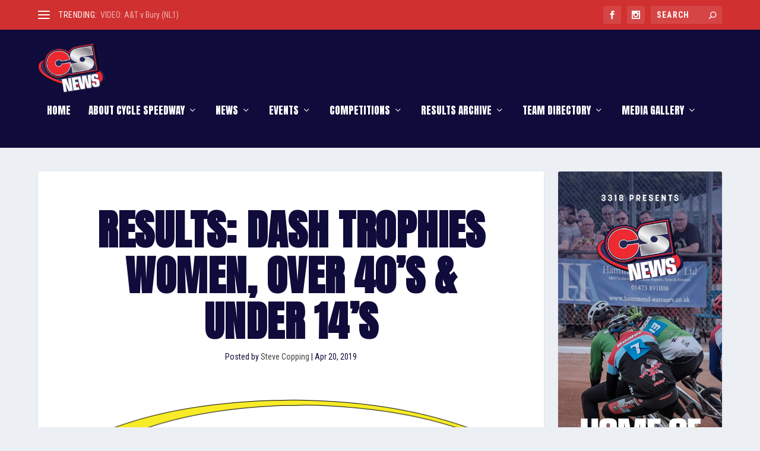

--- FILE ---
content_type: text/html; charset=UTF-8
request_url: https://3318news.co.uk/2019/04/20/results-dash-trophies-women-over-40s-under-14s/
body_size: 50649
content:
<!DOCTYPE html>
<!--[if IE 6]>
<html id="ie6" lang="en-US">
<![endif]-->
<!--[if IE 7]>
<html id="ie7" lang="en-US">
<![endif]-->
<!--[if IE 8]>
<html id="ie8" lang="en-US">
<![endif]-->
<!--[if !(IE 6) | !(IE 7) | !(IE 8)  ]><!-->
<html lang="en-US">
<!--<![endif]-->
<head>
	<meta charset="UTF-8" />
			
	<meta http-equiv="X-UA-Compatible" content="IE=edge">
	<link rel="pingback" href="https://3318news.co.uk/xmlrpc.php" />

		<!--[if lt IE 9]>
	<script src="https://3318news.co.uk/wp-content/themes/Extra/scripts/ext/html5.js" type="text/javascript"></script>
	<![endif]-->

	<script type="text/javascript">
		document.documentElement.className = 'js';
	</script>

	<meta name='robots' content='index, follow, max-image-preview:large, max-snippet:-1, max-video-preview:-1' />
<script type="text/javascript">
			let jqueryParams=[],jQuery=function(r){return jqueryParams=[...jqueryParams,r],jQuery},$=function(r){return jqueryParams=[...jqueryParams,r],$};window.jQuery=jQuery,window.$=jQuery;let customHeadScripts=!1;jQuery.fn=jQuery.prototype={},$.fn=jQuery.prototype={},jQuery.noConflict=function(r){if(window.jQuery)return jQuery=window.jQuery,$=window.jQuery,customHeadScripts=!0,jQuery.noConflict},jQuery.ready=function(r){jqueryParams=[...jqueryParams,r]},$.ready=function(r){jqueryParams=[...jqueryParams,r]},jQuery.load=function(r){jqueryParams=[...jqueryParams,r]},$.load=function(r){jqueryParams=[...jqueryParams,r]},jQuery.fn.ready=function(r){jqueryParams=[...jqueryParams,r]},$.fn.ready=function(r){jqueryParams=[...jqueryParams,r]};</script>
	<!-- This site is optimized with the Yoast SEO plugin v26.8 - https://yoast.com/product/yoast-seo-wordpress/ -->
	<title>RESULTS: Dash Trophies Women, Over 40&#039;s &amp; Under 14&#039;s - CS News by 3318</title>
	<link rel="canonical" href="https://3318news.co.uk/2019/04/20/results-dash-trophies-women-over-40s-under-14s/" />
	<meta property="og:locale" content="en_US" />
	<meta property="og:type" content="article" />
	<meta property="og:title" content="RESULTS: Dash Trophies Women, Over 40&#039;s &amp; Under 14&#039;s - CS News by 3318" />
	<meta property="og:description" content="Here are the results of the Dash Trophies Women&#8217;s, Over 40&#8217;s &amp; Under 14&#8217;s events which were staged at Wednesfield today: Women Macie Schmidt (Poole) 19, Lauren Hookway (Exeter) 19, Emily Burgess (A&amp;T) 18, Laura Watson (Sheffield) 17, Elizabeth Rigley (Leicester) 16, Niamh Morton (Sheffield) 15, Miah Laing (Exeter) 14, Rosie Tidball (Exeter) 13, Lucy [&hellip;]" />
	<meta property="og:url" content="https://3318news.co.uk/2019/04/20/results-dash-trophies-women-over-40s-under-14s/" />
	<meta property="og:site_name" content="CS News by 3318" />
	<meta property="article:published_time" content="2019-04-20T18:27:30+00:00" />
	<meta property="article:modified_time" content="2019-04-20T20:36:27+00:00" />
	<meta property="og:image" content="https://3318news.co.uk/wp-content/uploads/2015/02/Dash_Logo.png" />
	<meta property="og:image:width" content="860" />
	<meta property="og:image:height" content="327" />
	<meta property="og:image:type" content="image/png" />
	<meta name="author" content="Steve Copping" />
	<meta name="twitter:label1" content="Written by" />
	<meta name="twitter:data1" content="Steve Copping" />
	<meta name="twitter:label2" content="Est. reading time" />
	<meta name="twitter:data2" content="1 minute" />
	<script type="application/ld+json" class="yoast-schema-graph">{"@context":"https://schema.org","@graph":[{"@type":"Article","@id":"https://3318news.co.uk/2019/04/20/results-dash-trophies-women-over-40s-under-14s/#article","isPartOf":{"@id":"https://3318news.co.uk/2019/04/20/results-dash-trophies-women-over-40s-under-14s/"},"author":{"name":"Steve Copping","@id":"https://3318news.co.uk/#/schema/person/84453b4d32c72498b38bf3e5b8d6dffc"},"headline":"RESULTS: Dash Trophies Women, Over 40&#8217;s &#038; Under 14&#8217;s","datePublished":"2019-04-20T18:27:30+00:00","dateModified":"2019-04-20T20:36:27+00:00","mainEntityOfPage":{"@id":"https://3318news.co.uk/2019/04/20/results-dash-trophies-women-over-40s-under-14s/"},"wordCount":193,"image":{"@id":"https://3318news.co.uk/2019/04/20/results-dash-trophies-women-over-40s-under-14s/#primaryimage"},"thumbnailUrl":"https://i0.wp.com/3318news.co.uk/wp-content/uploads/2015/02/Dash_Logo.png?fit=860%2C327&ssl=1","keywords":["2019","Dash Trophies","featured","General News","results"],"articleSection":["2019","General News","Results"],"inLanguage":"en-US"},{"@type":"WebPage","@id":"https://3318news.co.uk/2019/04/20/results-dash-trophies-women-over-40s-under-14s/","url":"https://3318news.co.uk/2019/04/20/results-dash-trophies-women-over-40s-under-14s/","name":"RESULTS: Dash Trophies Women, Over 40's & Under 14's - CS News by 3318","isPartOf":{"@id":"https://3318news.co.uk/#website"},"primaryImageOfPage":{"@id":"https://3318news.co.uk/2019/04/20/results-dash-trophies-women-over-40s-under-14s/#primaryimage"},"image":{"@id":"https://3318news.co.uk/2019/04/20/results-dash-trophies-women-over-40s-under-14s/#primaryimage"},"thumbnailUrl":"https://i0.wp.com/3318news.co.uk/wp-content/uploads/2015/02/Dash_Logo.png?fit=860%2C327&ssl=1","datePublished":"2019-04-20T18:27:30+00:00","dateModified":"2019-04-20T20:36:27+00:00","author":{"@id":"https://3318news.co.uk/#/schema/person/84453b4d32c72498b38bf3e5b8d6dffc"},"breadcrumb":{"@id":"https://3318news.co.uk/2019/04/20/results-dash-trophies-women-over-40s-under-14s/#breadcrumb"},"inLanguage":"en-US","potentialAction":[{"@type":"ReadAction","target":["https://3318news.co.uk/2019/04/20/results-dash-trophies-women-over-40s-under-14s/"]}]},{"@type":"ImageObject","inLanguage":"en-US","@id":"https://3318news.co.uk/2019/04/20/results-dash-trophies-women-over-40s-under-14s/#primaryimage","url":"https://i0.wp.com/3318news.co.uk/wp-content/uploads/2015/02/Dash_Logo.png?fit=860%2C327&ssl=1","contentUrl":"https://i0.wp.com/3318news.co.uk/wp-content/uploads/2015/02/Dash_Logo.png?fit=860%2C327&ssl=1","width":860,"height":327},{"@type":"BreadcrumbList","@id":"https://3318news.co.uk/2019/04/20/results-dash-trophies-women-over-40s-under-14s/#breadcrumb","itemListElement":[{"@type":"ListItem","position":1,"name":"Home","item":"https://3318news.co.uk/"},{"@type":"ListItem","position":2,"name":"RESULTS: Dash Trophies Women, Over 40&#8217;s &#038; Under 14&#8217;s"}]},{"@type":"WebSite","@id":"https://3318news.co.uk/#website","url":"https://3318news.co.uk/","name":"CS News by 3318","description":"CYCLE SPEEDWAY NEWS, REPORTS, PICTURES AND VIDEOS FROM ALL THE ACTION","potentialAction":[{"@type":"SearchAction","target":{"@type":"EntryPoint","urlTemplate":"https://3318news.co.uk/?s={search_term_string}"},"query-input":{"@type":"PropertyValueSpecification","valueRequired":true,"valueName":"search_term_string"}}],"inLanguage":"en-US"},{"@type":"Person","@id":"https://3318news.co.uk/#/schema/person/84453b4d32c72498b38bf3e5b8d6dffc","name":"Steve Copping","image":{"@type":"ImageObject","inLanguage":"en-US","@id":"https://3318news.co.uk/#/schema/person/image/","url":"https://secure.gravatar.com/avatar/08370895c2ff594fb523f1cb7215d2304a4eef48a7da52977348d311875ae67e?s=96&d=mm&r=g","contentUrl":"https://secure.gravatar.com/avatar/08370895c2ff594fb523f1cb7215d2304a4eef48a7da52977348d311875ae67e?s=96&d=mm&r=g","caption":"Steve Copping"},"url":"https://3318news.co.uk/author/stevecopping/"}]}</script>
	<!-- / Yoast SEO plugin. -->


<link rel='dns-prefetch' href='//secure.gravatar.com' />
<link rel='dns-prefetch' href='//stats.wp.com' />
<link rel='dns-prefetch' href='//fonts.googleapis.com' />
<link rel='dns-prefetch' href='//v0.wordpress.com' />
<link rel='preconnect' href='//i0.wp.com' />
<link rel="alternate" type="application/rss+xml" title="CS News by 3318 &raquo; Feed" href="https://3318news.co.uk/feed/" />
<link rel="alternate" type="application/rss+xml" title="CS News by 3318 &raquo; Comments Feed" href="https://3318news.co.uk/comments/feed/" />
<meta content="Extra v.4.27.4" name="generator"/><!-- 3318news.co.uk is managing ads with Advanced Ads 2.0.16 – https://wpadvancedads.com/ --><script id="advads-ready">
			window.advanced_ads_ready=function(e,a){a=a||"complete";var d=function(e){return"interactive"===a?"loading"!==e:"complete"===e};d(document.readyState)?e():document.addEventListener("readystatechange",(function(a){d(a.target.readyState)&&e()}),{once:"interactive"===a})},window.advanced_ads_ready_queue=window.advanced_ads_ready_queue||[];		</script>
		<link rel='stylesheet' id='jetpack_related-posts-css' href='https://3318news.co.uk/wp-content/plugins/jetpack/modules/related-posts/related-posts.css?ver=20240116' type='text/css' media='all' />
<link rel='stylesheet' id='sbi_styles-css' href='https://3318news.co.uk/wp-content/plugins/instagram-feed/css/sbi-styles.min.css?ver=6.8.0' type='text/css' media='all' />
<link rel='stylesheet' id='wp-block-library-css' href='https://3318news.co.uk/wp-includes/css/dist/block-library/style.min.css?ver=e7f518b4c172e156bfcb861b420eccc4' type='text/css' media='all' />
<style id='wp-block-library-theme-inline-css' type='text/css'>
.wp-block-audio :where(figcaption){color:#555;font-size:13px;text-align:center}.is-dark-theme .wp-block-audio :where(figcaption){color:#ffffffa6}.wp-block-audio{margin:0 0 1em}.wp-block-code{border:1px solid #ccc;border-radius:4px;font-family:Menlo,Consolas,monaco,monospace;padding:.8em 1em}.wp-block-embed :where(figcaption){color:#555;font-size:13px;text-align:center}.is-dark-theme .wp-block-embed :where(figcaption){color:#ffffffa6}.wp-block-embed{margin:0 0 1em}.blocks-gallery-caption{color:#555;font-size:13px;text-align:center}.is-dark-theme .blocks-gallery-caption{color:#ffffffa6}:root :where(.wp-block-image figcaption){color:#555;font-size:13px;text-align:center}.is-dark-theme :root :where(.wp-block-image figcaption){color:#ffffffa6}.wp-block-image{margin:0 0 1em}.wp-block-pullquote{border-bottom:4px solid;border-top:4px solid;color:currentColor;margin-bottom:1.75em}.wp-block-pullquote cite,.wp-block-pullquote footer,.wp-block-pullquote__citation{color:currentColor;font-size:.8125em;font-style:normal;text-transform:uppercase}.wp-block-quote{border-left:.25em solid;margin:0 0 1.75em;padding-left:1em}.wp-block-quote cite,.wp-block-quote footer{color:currentColor;font-size:.8125em;font-style:normal;position:relative}.wp-block-quote:where(.has-text-align-right){border-left:none;border-right:.25em solid;padding-left:0;padding-right:1em}.wp-block-quote:where(.has-text-align-center){border:none;padding-left:0}.wp-block-quote.is-large,.wp-block-quote.is-style-large,.wp-block-quote:where(.is-style-plain){border:none}.wp-block-search .wp-block-search__label{font-weight:700}.wp-block-search__button{border:1px solid #ccc;padding:.375em .625em}:where(.wp-block-group.has-background){padding:1.25em 2.375em}.wp-block-separator.has-css-opacity{opacity:.4}.wp-block-separator{border:none;border-bottom:2px solid;margin-left:auto;margin-right:auto}.wp-block-separator.has-alpha-channel-opacity{opacity:1}.wp-block-separator:not(.is-style-wide):not(.is-style-dots){width:100px}.wp-block-separator.has-background:not(.is-style-dots){border-bottom:none;height:1px}.wp-block-separator.has-background:not(.is-style-wide):not(.is-style-dots){height:2px}.wp-block-table{margin:0 0 1em}.wp-block-table td,.wp-block-table th{word-break:normal}.wp-block-table :where(figcaption){color:#555;font-size:13px;text-align:center}.is-dark-theme .wp-block-table :where(figcaption){color:#ffffffa6}.wp-block-video :where(figcaption){color:#555;font-size:13px;text-align:center}.is-dark-theme .wp-block-video :where(figcaption){color:#ffffffa6}.wp-block-video{margin:0 0 1em}:root :where(.wp-block-template-part.has-background){margin-bottom:0;margin-top:0;padding:1.25em 2.375em}
</style>
<link rel='stylesheet' id='mediaelement-css' href='https://3318news.co.uk/wp-includes/js/mediaelement/mediaelementplayer-legacy.min.css?ver=4.2.17' type='text/css' media='all' />
<link rel='stylesheet' id='wp-mediaelement-css' href='https://3318news.co.uk/wp-includes/js/mediaelement/wp-mediaelement.min.css?ver=e7f518b4c172e156bfcb861b420eccc4' type='text/css' media='all' />
<style id='jetpack-sharing-buttons-style-inline-css' type='text/css'>
.jetpack-sharing-buttons__services-list{display:flex;flex-direction:row;flex-wrap:wrap;gap:0;list-style-type:none;margin:5px;padding:0}.jetpack-sharing-buttons__services-list.has-small-icon-size{font-size:12px}.jetpack-sharing-buttons__services-list.has-normal-icon-size{font-size:16px}.jetpack-sharing-buttons__services-list.has-large-icon-size{font-size:24px}.jetpack-sharing-buttons__services-list.has-huge-icon-size{font-size:36px}@media print{.jetpack-sharing-buttons__services-list{display:none!important}}.editor-styles-wrapper .wp-block-jetpack-sharing-buttons{gap:0;padding-inline-start:0}ul.jetpack-sharing-buttons__services-list.has-background{padding:1.25em 2.375em}
</style>
<style id='global-styles-inline-css' type='text/css'>
:root{--wp--preset--aspect-ratio--square: 1;--wp--preset--aspect-ratio--4-3: 4/3;--wp--preset--aspect-ratio--3-4: 3/4;--wp--preset--aspect-ratio--3-2: 3/2;--wp--preset--aspect-ratio--2-3: 2/3;--wp--preset--aspect-ratio--16-9: 16/9;--wp--preset--aspect-ratio--9-16: 9/16;--wp--preset--color--black: #000000;--wp--preset--color--cyan-bluish-gray: #abb8c3;--wp--preset--color--white: #ffffff;--wp--preset--color--pale-pink: #f78da7;--wp--preset--color--vivid-red: #cf2e2e;--wp--preset--color--luminous-vivid-orange: #ff6900;--wp--preset--color--luminous-vivid-amber: #fcb900;--wp--preset--color--light-green-cyan: #7bdcb5;--wp--preset--color--vivid-green-cyan: #00d084;--wp--preset--color--pale-cyan-blue: #8ed1fc;--wp--preset--color--vivid-cyan-blue: #0693e3;--wp--preset--color--vivid-purple: #9b51e0;--wp--preset--gradient--vivid-cyan-blue-to-vivid-purple: linear-gradient(135deg,rgba(6,147,227,1) 0%,rgb(155,81,224) 100%);--wp--preset--gradient--light-green-cyan-to-vivid-green-cyan: linear-gradient(135deg,rgb(122,220,180) 0%,rgb(0,208,130) 100%);--wp--preset--gradient--luminous-vivid-amber-to-luminous-vivid-orange: linear-gradient(135deg,rgba(252,185,0,1) 0%,rgba(255,105,0,1) 100%);--wp--preset--gradient--luminous-vivid-orange-to-vivid-red: linear-gradient(135deg,rgba(255,105,0,1) 0%,rgb(207,46,46) 100%);--wp--preset--gradient--very-light-gray-to-cyan-bluish-gray: linear-gradient(135deg,rgb(238,238,238) 0%,rgb(169,184,195) 100%);--wp--preset--gradient--cool-to-warm-spectrum: linear-gradient(135deg,rgb(74,234,220) 0%,rgb(151,120,209) 20%,rgb(207,42,186) 40%,rgb(238,44,130) 60%,rgb(251,105,98) 80%,rgb(254,248,76) 100%);--wp--preset--gradient--blush-light-purple: linear-gradient(135deg,rgb(255,206,236) 0%,rgb(152,150,240) 100%);--wp--preset--gradient--blush-bordeaux: linear-gradient(135deg,rgb(254,205,165) 0%,rgb(254,45,45) 50%,rgb(107,0,62) 100%);--wp--preset--gradient--luminous-dusk: linear-gradient(135deg,rgb(255,203,112) 0%,rgb(199,81,192) 50%,rgb(65,88,208) 100%);--wp--preset--gradient--pale-ocean: linear-gradient(135deg,rgb(255,245,203) 0%,rgb(182,227,212) 50%,rgb(51,167,181) 100%);--wp--preset--gradient--electric-grass: linear-gradient(135deg,rgb(202,248,128) 0%,rgb(113,206,126) 100%);--wp--preset--gradient--midnight: linear-gradient(135deg,rgb(2,3,129) 0%,rgb(40,116,252) 100%);--wp--preset--font-size--small: 13px;--wp--preset--font-size--medium: 20px;--wp--preset--font-size--large: 36px;--wp--preset--font-size--x-large: 42px;--wp--preset--spacing--20: 0.44rem;--wp--preset--spacing--30: 0.67rem;--wp--preset--spacing--40: 1rem;--wp--preset--spacing--50: 1.5rem;--wp--preset--spacing--60: 2.25rem;--wp--preset--spacing--70: 3.38rem;--wp--preset--spacing--80: 5.06rem;--wp--preset--shadow--natural: 6px 6px 9px rgba(0, 0, 0, 0.2);--wp--preset--shadow--deep: 12px 12px 50px rgba(0, 0, 0, 0.4);--wp--preset--shadow--sharp: 6px 6px 0px rgba(0, 0, 0, 0.2);--wp--preset--shadow--outlined: 6px 6px 0px -3px rgba(255, 255, 255, 1), 6px 6px rgba(0, 0, 0, 1);--wp--preset--shadow--crisp: 6px 6px 0px rgba(0, 0, 0, 1);}:root { --wp--style--global--content-size: 856px;--wp--style--global--wide-size: 1280px; }:where(body) { margin: 0; }.wp-site-blocks > .alignleft { float: left; margin-right: 2em; }.wp-site-blocks > .alignright { float: right; margin-left: 2em; }.wp-site-blocks > .aligncenter { justify-content: center; margin-left: auto; margin-right: auto; }:where(.is-layout-flex){gap: 0.5em;}:where(.is-layout-grid){gap: 0.5em;}.is-layout-flow > .alignleft{float: left;margin-inline-start: 0;margin-inline-end: 2em;}.is-layout-flow > .alignright{float: right;margin-inline-start: 2em;margin-inline-end: 0;}.is-layout-flow > .aligncenter{margin-left: auto !important;margin-right: auto !important;}.is-layout-constrained > .alignleft{float: left;margin-inline-start: 0;margin-inline-end: 2em;}.is-layout-constrained > .alignright{float: right;margin-inline-start: 2em;margin-inline-end: 0;}.is-layout-constrained > .aligncenter{margin-left: auto !important;margin-right: auto !important;}.is-layout-constrained > :where(:not(.alignleft):not(.alignright):not(.alignfull)){max-width: var(--wp--style--global--content-size);margin-left: auto !important;margin-right: auto !important;}.is-layout-constrained > .alignwide{max-width: var(--wp--style--global--wide-size);}body .is-layout-flex{display: flex;}.is-layout-flex{flex-wrap: wrap;align-items: center;}.is-layout-flex > :is(*, div){margin: 0;}body .is-layout-grid{display: grid;}.is-layout-grid > :is(*, div){margin: 0;}body{padding-top: 0px;padding-right: 0px;padding-bottom: 0px;padding-left: 0px;}:root :where(.wp-element-button, .wp-block-button__link){background-color: #32373c;border-width: 0;color: #fff;font-family: inherit;font-size: inherit;line-height: inherit;padding: calc(0.667em + 2px) calc(1.333em + 2px);text-decoration: none;}.has-black-color{color: var(--wp--preset--color--black) !important;}.has-cyan-bluish-gray-color{color: var(--wp--preset--color--cyan-bluish-gray) !important;}.has-white-color{color: var(--wp--preset--color--white) !important;}.has-pale-pink-color{color: var(--wp--preset--color--pale-pink) !important;}.has-vivid-red-color{color: var(--wp--preset--color--vivid-red) !important;}.has-luminous-vivid-orange-color{color: var(--wp--preset--color--luminous-vivid-orange) !important;}.has-luminous-vivid-amber-color{color: var(--wp--preset--color--luminous-vivid-amber) !important;}.has-light-green-cyan-color{color: var(--wp--preset--color--light-green-cyan) !important;}.has-vivid-green-cyan-color{color: var(--wp--preset--color--vivid-green-cyan) !important;}.has-pale-cyan-blue-color{color: var(--wp--preset--color--pale-cyan-blue) !important;}.has-vivid-cyan-blue-color{color: var(--wp--preset--color--vivid-cyan-blue) !important;}.has-vivid-purple-color{color: var(--wp--preset--color--vivid-purple) !important;}.has-black-background-color{background-color: var(--wp--preset--color--black) !important;}.has-cyan-bluish-gray-background-color{background-color: var(--wp--preset--color--cyan-bluish-gray) !important;}.has-white-background-color{background-color: var(--wp--preset--color--white) !important;}.has-pale-pink-background-color{background-color: var(--wp--preset--color--pale-pink) !important;}.has-vivid-red-background-color{background-color: var(--wp--preset--color--vivid-red) !important;}.has-luminous-vivid-orange-background-color{background-color: var(--wp--preset--color--luminous-vivid-orange) !important;}.has-luminous-vivid-amber-background-color{background-color: var(--wp--preset--color--luminous-vivid-amber) !important;}.has-light-green-cyan-background-color{background-color: var(--wp--preset--color--light-green-cyan) !important;}.has-vivid-green-cyan-background-color{background-color: var(--wp--preset--color--vivid-green-cyan) !important;}.has-pale-cyan-blue-background-color{background-color: var(--wp--preset--color--pale-cyan-blue) !important;}.has-vivid-cyan-blue-background-color{background-color: var(--wp--preset--color--vivid-cyan-blue) !important;}.has-vivid-purple-background-color{background-color: var(--wp--preset--color--vivid-purple) !important;}.has-black-border-color{border-color: var(--wp--preset--color--black) !important;}.has-cyan-bluish-gray-border-color{border-color: var(--wp--preset--color--cyan-bluish-gray) !important;}.has-white-border-color{border-color: var(--wp--preset--color--white) !important;}.has-pale-pink-border-color{border-color: var(--wp--preset--color--pale-pink) !important;}.has-vivid-red-border-color{border-color: var(--wp--preset--color--vivid-red) !important;}.has-luminous-vivid-orange-border-color{border-color: var(--wp--preset--color--luminous-vivid-orange) !important;}.has-luminous-vivid-amber-border-color{border-color: var(--wp--preset--color--luminous-vivid-amber) !important;}.has-light-green-cyan-border-color{border-color: var(--wp--preset--color--light-green-cyan) !important;}.has-vivid-green-cyan-border-color{border-color: var(--wp--preset--color--vivid-green-cyan) !important;}.has-pale-cyan-blue-border-color{border-color: var(--wp--preset--color--pale-cyan-blue) !important;}.has-vivid-cyan-blue-border-color{border-color: var(--wp--preset--color--vivid-cyan-blue) !important;}.has-vivid-purple-border-color{border-color: var(--wp--preset--color--vivid-purple) !important;}.has-vivid-cyan-blue-to-vivid-purple-gradient-background{background: var(--wp--preset--gradient--vivid-cyan-blue-to-vivid-purple) !important;}.has-light-green-cyan-to-vivid-green-cyan-gradient-background{background: var(--wp--preset--gradient--light-green-cyan-to-vivid-green-cyan) !important;}.has-luminous-vivid-amber-to-luminous-vivid-orange-gradient-background{background: var(--wp--preset--gradient--luminous-vivid-amber-to-luminous-vivid-orange) !important;}.has-luminous-vivid-orange-to-vivid-red-gradient-background{background: var(--wp--preset--gradient--luminous-vivid-orange-to-vivid-red) !important;}.has-very-light-gray-to-cyan-bluish-gray-gradient-background{background: var(--wp--preset--gradient--very-light-gray-to-cyan-bluish-gray) !important;}.has-cool-to-warm-spectrum-gradient-background{background: var(--wp--preset--gradient--cool-to-warm-spectrum) !important;}.has-blush-light-purple-gradient-background{background: var(--wp--preset--gradient--blush-light-purple) !important;}.has-blush-bordeaux-gradient-background{background: var(--wp--preset--gradient--blush-bordeaux) !important;}.has-luminous-dusk-gradient-background{background: var(--wp--preset--gradient--luminous-dusk) !important;}.has-pale-ocean-gradient-background{background: var(--wp--preset--gradient--pale-ocean) !important;}.has-electric-grass-gradient-background{background: var(--wp--preset--gradient--electric-grass) !important;}.has-midnight-gradient-background{background: var(--wp--preset--gradient--midnight) !important;}.has-small-font-size{font-size: var(--wp--preset--font-size--small) !important;}.has-medium-font-size{font-size: var(--wp--preset--font-size--medium) !important;}.has-large-font-size{font-size: var(--wp--preset--font-size--large) !important;}.has-x-large-font-size{font-size: var(--wp--preset--font-size--x-large) !important;}
:where(.wp-block-post-template.is-layout-flex){gap: 1.25em;}:where(.wp-block-post-template.is-layout-grid){gap: 1.25em;}
:where(.wp-block-columns.is-layout-flex){gap: 2em;}:where(.wp-block-columns.is-layout-grid){gap: 2em;}
:root :where(.wp-block-pullquote){font-size: 1.5em;line-height: 1.6;}
</style>
<link rel='stylesheet' id='wc-shortcodes-style-css' href='https://3318news.co.uk/wp-content/plugins/wc-shortcodes/public/assets/css/style.css?ver=3.46' type='text/css' media='all' />
<link rel='stylesheet' id='extra-fonts-css' href='https://fonts.googleapis.com/css?family=Open+Sans:300italic,400italic,600italic,700italic,800italic,400,300,600,700,800&#038;subset=latin,latin-ext' type='text/css' media='all' />
<link rel='stylesheet' id='extra-style-css' href='https://3318news.co.uk/wp-content/themes/Extra/style.min.css?ver=4.27.4' type='text/css' media='all' />
<style id='extra-dynamic-critical-inline-css' type='text/css'>
@font-face{font-family:ETmodules;font-display:block;src:url(//3318news.co.uk/wp-content/themes/Extra/core/admin/fonts/modules/base/modules.eot);src:url(//3318news.co.uk/wp-content/themes/Extra/core/admin/fonts/modules/base/modules.eot?#iefix) format("embedded-opentype"),url(//3318news.co.uk/wp-content/themes/Extra/core/admin/fonts/modules/base/modules.woff) format("woff"),url(//3318news.co.uk/wp-content/themes/Extra/core/admin/fonts/modules/base/modules.ttf) format("truetype"),url(//3318news.co.uk/wp-content/themes/Extra/core/admin/fonts/modules/base/modules.svg#ETmodules) format("svg");font-weight:400;font-style:normal}
.et_audio_content,.et_link_content,.et_quote_content{background-color:#2ea3f2}.et_pb_post .et-pb-controllers a{margin-bottom:10px}.format-gallery .et-pb-controllers{bottom:0}.et_pb_blog_grid .et_audio_content{margin-bottom:19px}.et_pb_row .et_pb_blog_grid .et_pb_post .et_pb_slide{min-height:180px}.et_audio_content .wp-block-audio{margin:0;padding:0}.et_audio_content h2{line-height:44px}.et_pb_column_1_2 .et_audio_content h2,.et_pb_column_1_3 .et_audio_content h2,.et_pb_column_1_4 .et_audio_content h2,.et_pb_column_1_5 .et_audio_content h2,.et_pb_column_1_6 .et_audio_content h2,.et_pb_column_2_5 .et_audio_content h2,.et_pb_column_3_5 .et_audio_content h2,.et_pb_column_3_8 .et_audio_content h2{margin-bottom:9px;margin-top:0}.et_pb_column_1_2 .et_audio_content,.et_pb_column_3_5 .et_audio_content{padding:35px 40px}.et_pb_column_1_2 .et_audio_content h2,.et_pb_column_3_5 .et_audio_content h2{line-height:32px}.et_pb_column_1_3 .et_audio_content,.et_pb_column_1_4 .et_audio_content,.et_pb_column_1_5 .et_audio_content,.et_pb_column_1_6 .et_audio_content,.et_pb_column_2_5 .et_audio_content,.et_pb_column_3_8 .et_audio_content{padding:35px 20px}.et_pb_column_1_3 .et_audio_content h2,.et_pb_column_1_4 .et_audio_content h2,.et_pb_column_1_5 .et_audio_content h2,.et_pb_column_1_6 .et_audio_content h2,.et_pb_column_2_5 .et_audio_content h2,.et_pb_column_3_8 .et_audio_content h2{font-size:18px;line-height:26px}article.et_pb_has_overlay .et_pb_blog_image_container{position:relative}.et_pb_post>.et_main_video_container{position:relative;margin-bottom:30px}.et_pb_post .et_pb_video_overlay .et_pb_video_play{color:#fff}.et_pb_post .et_pb_video_overlay_hover:hover{background:rgba(0,0,0,.6)}.et_audio_content,.et_link_content,.et_quote_content{text-align:center;word-wrap:break-word;position:relative;padding:50px 60px}.et_audio_content h2,.et_link_content a.et_link_main_url,.et_link_content h2,.et_quote_content blockquote cite,.et_quote_content blockquote p{color:#fff!important}.et_quote_main_link{position:absolute;text-indent:-9999px;width:100%;height:100%;display:block;top:0;left:0}.et_quote_content blockquote{padding:0;margin:0;border:none}.et_audio_content h2,.et_link_content h2,.et_quote_content blockquote p{margin-top:0}.et_audio_content h2{margin-bottom:20px}.et_audio_content h2,.et_link_content h2,.et_quote_content blockquote p{line-height:44px}.et_link_content a.et_link_main_url,.et_quote_content blockquote cite{font-size:18px;font-weight:200}.et_quote_content blockquote cite{font-style:normal}.et_pb_column_2_3 .et_quote_content{padding:50px 42px 45px}.et_pb_column_2_3 .et_audio_content,.et_pb_column_2_3 .et_link_content{padding:40px 40px 45px}.et_pb_column_1_2 .et_audio_content,.et_pb_column_1_2 .et_link_content,.et_pb_column_1_2 .et_quote_content,.et_pb_column_3_5 .et_audio_content,.et_pb_column_3_5 .et_link_content,.et_pb_column_3_5 .et_quote_content{padding:35px 40px}.et_pb_column_1_2 .et_quote_content blockquote p,.et_pb_column_3_5 .et_quote_content blockquote p{font-size:26px;line-height:32px}.et_pb_column_1_2 .et_audio_content h2,.et_pb_column_1_2 .et_link_content h2,.et_pb_column_3_5 .et_audio_content h2,.et_pb_column_3_5 .et_link_content h2{line-height:32px}.et_pb_column_1_2 .et_link_content a.et_link_main_url,.et_pb_column_1_2 .et_quote_content blockquote cite,.et_pb_column_3_5 .et_link_content a.et_link_main_url,.et_pb_column_3_5 .et_quote_content blockquote cite{font-size:14px}.et_pb_column_1_3 .et_quote_content,.et_pb_column_1_4 .et_quote_content,.et_pb_column_1_5 .et_quote_content,.et_pb_column_1_6 .et_quote_content,.et_pb_column_2_5 .et_quote_content,.et_pb_column_3_8 .et_quote_content{padding:35px 30px 32px}.et_pb_column_1_3 .et_audio_content,.et_pb_column_1_3 .et_link_content,.et_pb_column_1_4 .et_audio_content,.et_pb_column_1_4 .et_link_content,.et_pb_column_1_5 .et_audio_content,.et_pb_column_1_5 .et_link_content,.et_pb_column_1_6 .et_audio_content,.et_pb_column_1_6 .et_link_content,.et_pb_column_2_5 .et_audio_content,.et_pb_column_2_5 .et_link_content,.et_pb_column_3_8 .et_audio_content,.et_pb_column_3_8 .et_link_content{padding:35px 20px}.et_pb_column_1_3 .et_audio_content h2,.et_pb_column_1_3 .et_link_content h2,.et_pb_column_1_3 .et_quote_content blockquote p,.et_pb_column_1_4 .et_audio_content h2,.et_pb_column_1_4 .et_link_content h2,.et_pb_column_1_4 .et_quote_content blockquote p,.et_pb_column_1_5 .et_audio_content h2,.et_pb_column_1_5 .et_link_content h2,.et_pb_column_1_5 .et_quote_content blockquote p,.et_pb_column_1_6 .et_audio_content h2,.et_pb_column_1_6 .et_link_content h2,.et_pb_column_1_6 .et_quote_content blockquote p,.et_pb_column_2_5 .et_audio_content h2,.et_pb_column_2_5 .et_link_content h2,.et_pb_column_2_5 .et_quote_content blockquote p,.et_pb_column_3_8 .et_audio_content h2,.et_pb_column_3_8 .et_link_content h2,.et_pb_column_3_8 .et_quote_content blockquote p{font-size:18px;line-height:26px}.et_pb_column_1_3 .et_link_content a.et_link_main_url,.et_pb_column_1_3 .et_quote_content blockquote cite,.et_pb_column_1_4 .et_link_content a.et_link_main_url,.et_pb_column_1_4 .et_quote_content blockquote cite,.et_pb_column_1_5 .et_link_content a.et_link_main_url,.et_pb_column_1_5 .et_quote_content blockquote cite,.et_pb_column_1_6 .et_link_content a.et_link_main_url,.et_pb_column_1_6 .et_quote_content blockquote cite,.et_pb_column_2_5 .et_link_content a.et_link_main_url,.et_pb_column_2_5 .et_quote_content blockquote cite,.et_pb_column_3_8 .et_link_content a.et_link_main_url,.et_pb_column_3_8 .et_quote_content blockquote cite{font-size:14px}.et_pb_post .et_pb_gallery_post_type .et_pb_slide{min-height:500px;background-size:cover!important;background-position:top}.format-gallery .et_pb_slider.gallery-not-found .et_pb_slide{box-shadow:inset 0 0 10px rgba(0,0,0,.1)}.format-gallery .et_pb_slider:hover .et-pb-arrow-prev{left:0}.format-gallery .et_pb_slider:hover .et-pb-arrow-next{right:0}.et_pb_post>.et_pb_slider{margin-bottom:30px}.et_pb_column_3_4 .et_pb_post .et_pb_slide{min-height:442px}.et_pb_column_2_3 .et_pb_post .et_pb_slide{min-height:390px}.et_pb_column_1_2 .et_pb_post .et_pb_slide,.et_pb_column_3_5 .et_pb_post .et_pb_slide{min-height:284px}.et_pb_column_1_3 .et_pb_post .et_pb_slide,.et_pb_column_2_5 .et_pb_post .et_pb_slide,.et_pb_column_3_8 .et_pb_post .et_pb_slide{min-height:180px}.et_pb_column_1_4 .et_pb_post .et_pb_slide,.et_pb_column_1_5 .et_pb_post .et_pb_slide,.et_pb_column_1_6 .et_pb_post .et_pb_slide{min-height:125px}.et_pb_portfolio.et_pb_section_parallax .pagination,.et_pb_portfolio.et_pb_section_video .pagination,.et_pb_portfolio_grid.et_pb_section_parallax .pagination,.et_pb_portfolio_grid.et_pb_section_video .pagination{position:relative}.et_pb_bg_layout_light .et_pb_post .post-meta,.et_pb_bg_layout_light .et_pb_post .post-meta a,.et_pb_bg_layout_light .et_pb_post p{color:#666}.et_pb_bg_layout_dark .et_pb_post .post-meta,.et_pb_bg_layout_dark .et_pb_post .post-meta a,.et_pb_bg_layout_dark .et_pb_post p{color:inherit}.et_pb_text_color_dark .et_audio_content h2,.et_pb_text_color_dark .et_link_content a.et_link_main_url,.et_pb_text_color_dark .et_link_content h2,.et_pb_text_color_dark .et_quote_content blockquote cite,.et_pb_text_color_dark .et_quote_content blockquote p{color:#666!important}.et_pb_text_color_dark.et_audio_content h2,.et_pb_text_color_dark.et_link_content a.et_link_main_url,.et_pb_text_color_dark.et_link_content h2,.et_pb_text_color_dark.et_quote_content blockquote cite,.et_pb_text_color_dark.et_quote_content blockquote p{color:#bbb!important}.et_pb_text_color_dark.et_audio_content,.et_pb_text_color_dark.et_link_content,.et_pb_text_color_dark.et_quote_content{background-color:#e8e8e8}@media (min-width:981px) and (max-width:1100px){.et_quote_content{padding:50px 70px 45px}.et_pb_column_2_3 .et_quote_content{padding:50px 50px 45px}.et_pb_column_1_2 .et_quote_content,.et_pb_column_3_5 .et_quote_content{padding:35px 47px 30px}.et_pb_column_1_3 .et_quote_content,.et_pb_column_1_4 .et_quote_content,.et_pb_column_1_5 .et_quote_content,.et_pb_column_1_6 .et_quote_content,.et_pb_column_2_5 .et_quote_content,.et_pb_column_3_8 .et_quote_content{padding:35px 25px 32px}.et_pb_column_4_4 .et_pb_post .et_pb_slide{min-height:534px}.et_pb_column_3_4 .et_pb_post .et_pb_slide{min-height:392px}.et_pb_column_2_3 .et_pb_post .et_pb_slide{min-height:345px}.et_pb_column_1_2 .et_pb_post .et_pb_slide,.et_pb_column_3_5 .et_pb_post .et_pb_slide{min-height:250px}.et_pb_column_1_3 .et_pb_post .et_pb_slide,.et_pb_column_2_5 .et_pb_post .et_pb_slide,.et_pb_column_3_8 .et_pb_post .et_pb_slide{min-height:155px}.et_pb_column_1_4 .et_pb_post .et_pb_slide,.et_pb_column_1_5 .et_pb_post .et_pb_slide,.et_pb_column_1_6 .et_pb_post .et_pb_slide{min-height:108px}}@media (max-width:980px){.et_pb_bg_layout_dark_tablet .et_audio_content h2{color:#fff!important}.et_pb_text_color_dark_tablet.et_audio_content h2{color:#bbb!important}.et_pb_text_color_dark_tablet.et_audio_content{background-color:#e8e8e8}.et_pb_bg_layout_dark_tablet .et_audio_content h2,.et_pb_bg_layout_dark_tablet .et_link_content a.et_link_main_url,.et_pb_bg_layout_dark_tablet .et_link_content h2,.et_pb_bg_layout_dark_tablet .et_quote_content blockquote cite,.et_pb_bg_layout_dark_tablet .et_quote_content blockquote p{color:#fff!important}.et_pb_text_color_dark_tablet .et_audio_content h2,.et_pb_text_color_dark_tablet .et_link_content a.et_link_main_url,.et_pb_text_color_dark_tablet .et_link_content h2,.et_pb_text_color_dark_tablet .et_quote_content blockquote cite,.et_pb_text_color_dark_tablet .et_quote_content blockquote p{color:#666!important}.et_pb_text_color_dark_tablet.et_audio_content h2,.et_pb_text_color_dark_tablet.et_link_content a.et_link_main_url,.et_pb_text_color_dark_tablet.et_link_content h2,.et_pb_text_color_dark_tablet.et_quote_content blockquote cite,.et_pb_text_color_dark_tablet.et_quote_content blockquote p{color:#bbb!important}.et_pb_text_color_dark_tablet.et_audio_content,.et_pb_text_color_dark_tablet.et_link_content,.et_pb_text_color_dark_tablet.et_quote_content{background-color:#e8e8e8}}@media (min-width:768px) and (max-width:980px){.et_audio_content h2{font-size:26px!important;line-height:44px!important;margin-bottom:24px!important}.et_pb_post>.et_pb_gallery_post_type>.et_pb_slides>.et_pb_slide{min-height:384px!important}.et_quote_content{padding:50px 43px 45px!important}.et_quote_content blockquote p{font-size:26px!important;line-height:44px!important}.et_quote_content blockquote cite{font-size:18px!important}.et_link_content{padding:40px 40px 45px}.et_link_content h2{font-size:26px!important;line-height:44px!important}.et_link_content a.et_link_main_url{font-size:18px!important}}@media (max-width:767px){.et_audio_content h2,.et_link_content h2,.et_quote_content,.et_quote_content blockquote p{font-size:20px!important;line-height:26px!important}.et_audio_content,.et_link_content{padding:35px 20px!important}.et_audio_content h2{margin-bottom:9px!important}.et_pb_bg_layout_dark_phone .et_audio_content h2{color:#fff!important}.et_pb_text_color_dark_phone.et_audio_content{background-color:#e8e8e8}.et_link_content a.et_link_main_url,.et_quote_content blockquote cite{font-size:14px!important}.format-gallery .et-pb-controllers{height:auto}.et_pb_post>.et_pb_gallery_post_type>.et_pb_slides>.et_pb_slide{min-height:222px!important}.et_pb_bg_layout_dark_phone .et_audio_content h2,.et_pb_bg_layout_dark_phone .et_link_content a.et_link_main_url,.et_pb_bg_layout_dark_phone .et_link_content h2,.et_pb_bg_layout_dark_phone .et_quote_content blockquote cite,.et_pb_bg_layout_dark_phone .et_quote_content blockquote p{color:#fff!important}.et_pb_text_color_dark_phone .et_audio_content h2,.et_pb_text_color_dark_phone .et_link_content a.et_link_main_url,.et_pb_text_color_dark_phone .et_link_content h2,.et_pb_text_color_dark_phone .et_quote_content blockquote cite,.et_pb_text_color_dark_phone .et_quote_content blockquote p{color:#666!important}.et_pb_text_color_dark_phone.et_audio_content h2,.et_pb_text_color_dark_phone.et_link_content a.et_link_main_url,.et_pb_text_color_dark_phone.et_link_content h2,.et_pb_text_color_dark_phone.et_quote_content blockquote cite,.et_pb_text_color_dark_phone.et_quote_content blockquote p{color:#bbb!important}.et_pb_text_color_dark_phone.et_audio_content,.et_pb_text_color_dark_phone.et_link_content,.et_pb_text_color_dark_phone.et_quote_content{background-color:#e8e8e8}}@media (max-width:479px){.et_pb_column_1_2 .et_pb_carousel_item .et_pb_video_play,.et_pb_column_1_3 .et_pb_carousel_item .et_pb_video_play,.et_pb_column_2_3 .et_pb_carousel_item .et_pb_video_play,.et_pb_column_2_5 .et_pb_carousel_item .et_pb_video_play,.et_pb_column_3_5 .et_pb_carousel_item .et_pb_video_play,.et_pb_column_3_8 .et_pb_carousel_item .et_pb_video_play{font-size:1.5rem;line-height:1.5rem;margin-left:-.75rem;margin-top:-.75rem}.et_audio_content,.et_quote_content{padding:35px 20px!important}.et_pb_post>.et_pb_gallery_post_type>.et_pb_slides>.et_pb_slide{min-height:156px!important}}.et_full_width_page .et_gallery_item{float:left;width:20.875%;margin:0 5.5% 5.5% 0}.et_full_width_page .et_gallery_item:nth-child(3n){margin-right:5.5%}.et_full_width_page .et_gallery_item:nth-child(3n+1){clear:none}.et_full_width_page .et_gallery_item:nth-child(4n){margin-right:0}.et_full_width_page .et_gallery_item:nth-child(4n+1){clear:both}
.et_pb_slider{position:relative;overflow:hidden}.et_pb_slide{padding:0 6%;background-size:cover;background-position:50%;background-repeat:no-repeat}.et_pb_slider .et_pb_slide{display:none;float:left;margin-right:-100%;position:relative;width:100%;text-align:center;list-style:none!important;background-position:50%;background-size:100%;background-size:cover}.et_pb_slider .et_pb_slide:first-child{display:list-item}.et-pb-controllers{position:absolute;bottom:20px;left:0;width:100%;text-align:center;z-index:10}.et-pb-controllers a{display:inline-block;background-color:hsla(0,0%,100%,.5);text-indent:-9999px;border-radius:7px;width:7px;height:7px;margin-right:10px;padding:0;opacity:.5}.et-pb-controllers .et-pb-active-control{opacity:1}.et-pb-controllers a:last-child{margin-right:0}.et-pb-controllers .et-pb-active-control{background-color:#fff}.et_pb_slides .et_pb_temp_slide{display:block}.et_pb_slides:after{content:"";display:block;clear:both;visibility:hidden;line-height:0;height:0;width:0}@media (max-width:980px){.et_pb_bg_layout_light_tablet .et-pb-controllers .et-pb-active-control{background-color:#333}.et_pb_bg_layout_light_tablet .et-pb-controllers a{background-color:rgba(0,0,0,.3)}.et_pb_bg_layout_light_tablet .et_pb_slide_content{color:#333}.et_pb_bg_layout_dark_tablet .et_pb_slide_description{text-shadow:0 1px 3px rgba(0,0,0,.3)}.et_pb_bg_layout_dark_tablet .et_pb_slide_content{color:#fff}.et_pb_bg_layout_dark_tablet .et-pb-controllers .et-pb-active-control{background-color:#fff}.et_pb_bg_layout_dark_tablet .et-pb-controllers a{background-color:hsla(0,0%,100%,.5)}}@media (max-width:767px){.et-pb-controllers{position:absolute;bottom:5%;left:0;width:100%;text-align:center;z-index:10;height:14px}.et_transparent_nav .et_pb_section:first-child .et-pb-controllers{bottom:18px}.et_pb_bg_layout_light_phone.et_pb_slider_with_overlay .et_pb_slide_overlay_container,.et_pb_bg_layout_light_phone.et_pb_slider_with_text_overlay .et_pb_text_overlay_wrapper{background-color:hsla(0,0%,100%,.9)}.et_pb_bg_layout_light_phone .et-pb-controllers .et-pb-active-control{background-color:#333}.et_pb_bg_layout_dark_phone.et_pb_slider_with_overlay .et_pb_slide_overlay_container,.et_pb_bg_layout_dark_phone.et_pb_slider_with_text_overlay .et_pb_text_overlay_wrapper,.et_pb_bg_layout_light_phone .et-pb-controllers a{background-color:rgba(0,0,0,.3)}.et_pb_bg_layout_dark_phone .et-pb-controllers .et-pb-active-control{background-color:#fff}.et_pb_bg_layout_dark_phone .et-pb-controllers a{background-color:hsla(0,0%,100%,.5)}}.et_mobile_device .et_pb_slider_parallax .et_pb_slide,.et_mobile_device .et_pb_slides .et_parallax_bg.et_pb_parallax_css{background-attachment:scroll}
.et-pb-arrow-next,.et-pb-arrow-prev{position:absolute;top:50%;z-index:100;font-size:48px;color:#fff;margin-top:-24px;transition:all .2s ease-in-out;opacity:0}.et_pb_bg_layout_light .et-pb-arrow-next,.et_pb_bg_layout_light .et-pb-arrow-prev{color:#333}.et_pb_slider:hover .et-pb-arrow-prev{left:22px;opacity:1}.et_pb_slider:hover .et-pb-arrow-next{right:22px;opacity:1}.et_pb_bg_layout_light .et-pb-controllers .et-pb-active-control{background-color:#333}.et_pb_bg_layout_light .et-pb-controllers a{background-color:rgba(0,0,0,.3)}.et-pb-arrow-next:hover,.et-pb-arrow-prev:hover{text-decoration:none}.et-pb-arrow-next span,.et-pb-arrow-prev span{display:none}.et-pb-arrow-prev{left:-22px}.et-pb-arrow-next{right:-22px}.et-pb-arrow-prev:before{content:"4"}.et-pb-arrow-next:before{content:"5"}.format-gallery .et-pb-arrow-next,.format-gallery .et-pb-arrow-prev{color:#fff}.et_pb_column_1_3 .et_pb_slider:hover .et-pb-arrow-prev,.et_pb_column_1_4 .et_pb_slider:hover .et-pb-arrow-prev,.et_pb_column_1_5 .et_pb_slider:hover .et-pb-arrow-prev,.et_pb_column_1_6 .et_pb_slider:hover .et-pb-arrow-prev,.et_pb_column_2_5 .et_pb_slider:hover .et-pb-arrow-prev{left:0}.et_pb_column_1_3 .et_pb_slider:hover .et-pb-arrow-next,.et_pb_column_1_4 .et_pb_slider:hover .et-pb-arrow-prev,.et_pb_column_1_5 .et_pb_slider:hover .et-pb-arrow-prev,.et_pb_column_1_6 .et_pb_slider:hover .et-pb-arrow-prev,.et_pb_column_2_5 .et_pb_slider:hover .et-pb-arrow-next{right:0}.et_pb_column_1_4 .et_pb_slider .et_pb_slide,.et_pb_column_1_5 .et_pb_slider .et_pb_slide,.et_pb_column_1_6 .et_pb_slider .et_pb_slide{min-height:170px}.et_pb_column_1_4 .et_pb_slider:hover .et-pb-arrow-next,.et_pb_column_1_5 .et_pb_slider:hover .et-pb-arrow-next,.et_pb_column_1_6 .et_pb_slider:hover .et-pb-arrow-next{right:0}@media (max-width:980px){.et_pb_bg_layout_light_tablet .et-pb-arrow-next,.et_pb_bg_layout_light_tablet .et-pb-arrow-prev{color:#333}.et_pb_bg_layout_dark_tablet .et-pb-arrow-next,.et_pb_bg_layout_dark_tablet .et-pb-arrow-prev{color:#fff}}@media (max-width:767px){.et_pb_slider:hover .et-pb-arrow-prev{left:0;opacity:1}.et_pb_slider:hover .et-pb-arrow-next{right:0;opacity:1}.et_pb_bg_layout_light_phone .et-pb-arrow-next,.et_pb_bg_layout_light_phone .et-pb-arrow-prev{color:#333}.et_pb_bg_layout_dark_phone .et-pb-arrow-next,.et_pb_bg_layout_dark_phone .et-pb-arrow-prev{color:#fff}}.et_mobile_device .et-pb-arrow-prev{left:22px;opacity:1}.et_mobile_device .et-pb-arrow-next{right:22px;opacity:1}@media (max-width:767px){.et_mobile_device .et-pb-arrow-prev{left:0;opacity:1}.et_mobile_device .et-pb-arrow-next{right:0;opacity:1}}
.et_overlay{z-index:-1;position:absolute;top:0;left:0;display:block;width:100%;height:100%;background:hsla(0,0%,100%,.9);opacity:0;pointer-events:none;transition:all .3s;border:1px solid #e5e5e5;box-sizing:border-box;-webkit-backface-visibility:hidden;backface-visibility:hidden;-webkit-font-smoothing:antialiased}.et_overlay:before{color:#2ea3f2;content:"\E050";position:absolute;top:50%;left:50%;transform:translate(-50%,-50%);font-size:32px;transition:all .4s}.et_portfolio_image,.et_shop_image{position:relative;display:block}.et_pb_has_overlay:not(.et_pb_image):hover .et_overlay,.et_portfolio_image:hover .et_overlay,.et_shop_image:hover .et_overlay{z-index:3;opacity:1}#ie7 .et_overlay,#ie8 .et_overlay{display:none}.et_pb_module.et_pb_has_overlay{position:relative}.et_pb_module.et_pb_has_overlay .et_overlay,article.et_pb_has_overlay{border:none}
.et_pb_blog_grid .et_audio_container .mejs-container .mejs-controls .mejs-time span{font-size:14px}.et_audio_container .mejs-container{width:auto!important;min-width:unset!important;height:auto!important}.et_audio_container .mejs-container,.et_audio_container .mejs-container .mejs-controls,.et_audio_container .mejs-embed,.et_audio_container .mejs-embed body{background:none;height:auto}.et_audio_container .mejs-controls .mejs-time-rail .mejs-time-loaded,.et_audio_container .mejs-time.mejs-currenttime-container{display:none!important}.et_audio_container .mejs-time{display:block!important;padding:0;margin-left:10px;margin-right:90px;line-height:inherit}.et_audio_container .mejs-android .mejs-time,.et_audio_container .mejs-ios .mejs-time,.et_audio_container .mejs-ipad .mejs-time,.et_audio_container .mejs-iphone .mejs-time{margin-right:0}.et_audio_container .mejs-controls .mejs-horizontal-volume-slider .mejs-horizontal-volume-total,.et_audio_container .mejs-controls .mejs-time-rail .mejs-time-total{background:hsla(0,0%,100%,.5);border-radius:5px;height:4px;margin:8px 0 0;top:0;right:0;left:auto}.et_audio_container .mejs-controls>div{height:20px!important}.et_audio_container .mejs-controls div.mejs-time-rail{padding-top:0;position:relative;display:block!important;margin-left:42px;margin-right:0}.et_audio_container span.mejs-time-total.mejs-time-slider{display:block!important;position:relative!important;max-width:100%;min-width:unset!important}.et_audio_container .mejs-button.mejs-volume-button{width:auto;height:auto;margin-left:auto;position:absolute;right:59px;bottom:-2px}.et_audio_container .mejs-controls .mejs-horizontal-volume-slider .mejs-horizontal-volume-current,.et_audio_container .mejs-controls .mejs-time-rail .mejs-time-current{background:#fff;height:4px;border-radius:5px}.et_audio_container .mejs-controls .mejs-horizontal-volume-slider .mejs-horizontal-volume-handle,.et_audio_container .mejs-controls .mejs-time-rail .mejs-time-handle{display:block;border:none;width:10px}.et_audio_container .mejs-time-rail .mejs-time-handle-content{border-radius:100%;transform:scale(1)}.et_pb_text_color_dark .et_audio_container .mejs-time-rail .mejs-time-handle-content{border-color:#666}.et_audio_container .mejs-time-rail .mejs-time-hovered{height:4px}.et_audio_container .mejs-controls .mejs-horizontal-volume-slider .mejs-horizontal-volume-handle{background:#fff;border-radius:5px;height:10px;position:absolute;top:-3px}.et_audio_container .mejs-container .mejs-controls .mejs-time span{font-size:18px}.et_audio_container .mejs-controls a.mejs-horizontal-volume-slider{display:block!important;height:19px;margin-left:5px;position:absolute;right:0;bottom:0}.et_audio_container .mejs-controls div.mejs-horizontal-volume-slider{height:4px}.et_audio_container .mejs-playpause-button button,.et_audio_container .mejs-volume-button button{background:none!important;margin:0!important;width:auto!important;height:auto!important;position:relative!important;z-index:99}.et_audio_container .mejs-playpause-button button:before{content:"E"!important;font-size:32px;left:0;top:-8px}.et_audio_container .mejs-playpause-button button:before,.et_audio_container .mejs-volume-button button:before{color:#fff}.et_audio_container .mejs-playpause-button{margin-top:-7px!important;width:auto!important;height:auto!important;position:absolute}.et_audio_container .mejs-controls .mejs-button button:focus{outline:none}.et_audio_container .mejs-playpause-button.mejs-pause button:before{content:"`"!important}.et_audio_container .mejs-volume-button button:before{content:"\E068";font-size:18px}.et_pb_text_color_dark .et_audio_container .mejs-controls .mejs-horizontal-volume-slider .mejs-horizontal-volume-total,.et_pb_text_color_dark .et_audio_container .mejs-controls .mejs-time-rail .mejs-time-total{background:hsla(0,0%,60%,.5)}.et_pb_text_color_dark .et_audio_container .mejs-controls .mejs-horizontal-volume-slider .mejs-horizontal-volume-current,.et_pb_text_color_dark .et_audio_container .mejs-controls .mejs-time-rail .mejs-time-current{background:#999}.et_pb_text_color_dark .et_audio_container .mejs-playpause-button button:before,.et_pb_text_color_dark .et_audio_container .mejs-volume-button button:before{color:#666}.et_pb_text_color_dark .et_audio_container .mejs-controls .mejs-horizontal-volume-slider .mejs-horizontal-volume-handle,.et_pb_text_color_dark .mejs-controls .mejs-time-rail .mejs-time-handle{background:#666}.et_pb_text_color_dark .mejs-container .mejs-controls .mejs-time span{color:#999}.et_pb_column_1_3 .et_audio_container .mejs-container .mejs-controls .mejs-time span,.et_pb_column_1_4 .et_audio_container .mejs-container .mejs-controls .mejs-time span,.et_pb_column_1_5 .et_audio_container .mejs-container .mejs-controls .mejs-time span,.et_pb_column_1_6 .et_audio_container .mejs-container .mejs-controls .mejs-time span,.et_pb_column_2_5 .et_audio_container .mejs-container .mejs-controls .mejs-time span,.et_pb_column_3_8 .et_audio_container .mejs-container .mejs-controls .mejs-time span{font-size:14px}.et_audio_container .mejs-container .mejs-controls{padding:0;flex-wrap:wrap;min-width:unset!important;position:relative}@media (max-width:980px){.et_pb_column_1_3 .et_audio_container .mejs-container .mejs-controls .mejs-time span,.et_pb_column_1_4 .et_audio_container .mejs-container .mejs-controls .mejs-time span,.et_pb_column_1_5 .et_audio_container .mejs-container .mejs-controls .mejs-time span,.et_pb_column_1_6 .et_audio_container .mejs-container .mejs-controls .mejs-time span,.et_pb_column_2_5 .et_audio_container .mejs-container .mejs-controls .mejs-time span,.et_pb_column_3_8 .et_audio_container .mejs-container .mejs-controls .mejs-time span{font-size:18px}.et_pb_bg_layout_dark_tablet .et_audio_container .mejs-controls .mejs-horizontal-volume-slider .mejs-horizontal-volume-total,.et_pb_bg_layout_dark_tablet .et_audio_container .mejs-controls .mejs-time-rail .mejs-time-total{background:hsla(0,0%,100%,.5)}.et_pb_bg_layout_dark_tablet .et_audio_container .mejs-controls .mejs-horizontal-volume-slider .mejs-horizontal-volume-current,.et_pb_bg_layout_dark_tablet .et_audio_container .mejs-controls .mejs-time-rail .mejs-time-current{background:#fff}.et_pb_bg_layout_dark_tablet .et_audio_container .mejs-playpause-button button:before,.et_pb_bg_layout_dark_tablet .et_audio_container .mejs-volume-button button:before{color:#fff}.et_pb_bg_layout_dark_tablet .et_audio_container .mejs-controls .mejs-horizontal-volume-slider .mejs-horizontal-volume-handle,.et_pb_bg_layout_dark_tablet .mejs-controls .mejs-time-rail .mejs-time-handle{background:#fff}.et_pb_bg_layout_dark_tablet .mejs-container .mejs-controls .mejs-time span{color:#fff}.et_pb_text_color_dark_tablet .et_audio_container .mejs-controls .mejs-horizontal-volume-slider .mejs-horizontal-volume-total,.et_pb_text_color_dark_tablet .et_audio_container .mejs-controls .mejs-time-rail .mejs-time-total{background:hsla(0,0%,60%,.5)}.et_pb_text_color_dark_tablet .et_audio_container .mejs-controls .mejs-horizontal-volume-slider .mejs-horizontal-volume-current,.et_pb_text_color_dark_tablet .et_audio_container .mejs-controls .mejs-time-rail .mejs-time-current{background:#999}.et_pb_text_color_dark_tablet .et_audio_container .mejs-playpause-button button:before,.et_pb_text_color_dark_tablet .et_audio_container .mejs-volume-button button:before{color:#666}.et_pb_text_color_dark_tablet .et_audio_container .mejs-controls .mejs-horizontal-volume-slider .mejs-horizontal-volume-handle,.et_pb_text_color_dark_tablet .mejs-controls .mejs-time-rail .mejs-time-handle{background:#666}.et_pb_text_color_dark_tablet .mejs-container .mejs-controls .mejs-time span{color:#999}}@media (max-width:767px){.et_audio_container .mejs-container .mejs-controls .mejs-time span{font-size:14px!important}.et_pb_bg_layout_dark_phone .et_audio_container .mejs-controls .mejs-horizontal-volume-slider .mejs-horizontal-volume-total,.et_pb_bg_layout_dark_phone .et_audio_container .mejs-controls .mejs-time-rail .mejs-time-total{background:hsla(0,0%,100%,.5)}.et_pb_bg_layout_dark_phone .et_audio_container .mejs-controls .mejs-horizontal-volume-slider .mejs-horizontal-volume-current,.et_pb_bg_layout_dark_phone .et_audio_container .mejs-controls .mejs-time-rail .mejs-time-current{background:#fff}.et_pb_bg_layout_dark_phone .et_audio_container .mejs-playpause-button button:before,.et_pb_bg_layout_dark_phone .et_audio_container .mejs-volume-button button:before{color:#fff}.et_pb_bg_layout_dark_phone .et_audio_container .mejs-controls .mejs-horizontal-volume-slider .mejs-horizontal-volume-handle,.et_pb_bg_layout_dark_phone .mejs-controls .mejs-time-rail .mejs-time-handle{background:#fff}.et_pb_bg_layout_dark_phone .mejs-container .mejs-controls .mejs-time span{color:#fff}.et_pb_text_color_dark_phone .et_audio_container .mejs-controls .mejs-horizontal-volume-slider .mejs-horizontal-volume-total,.et_pb_text_color_dark_phone .et_audio_container .mejs-controls .mejs-time-rail .mejs-time-total{background:hsla(0,0%,60%,.5)}.et_pb_text_color_dark_phone .et_audio_container .mejs-controls .mejs-horizontal-volume-slider .mejs-horizontal-volume-current,.et_pb_text_color_dark_phone .et_audio_container .mejs-controls .mejs-time-rail .mejs-time-current{background:#999}.et_pb_text_color_dark_phone .et_audio_container .mejs-playpause-button button:before,.et_pb_text_color_dark_phone .et_audio_container .mejs-volume-button button:before{color:#666}.et_pb_text_color_dark_phone .et_audio_container .mejs-controls .mejs-horizontal-volume-slider .mejs-horizontal-volume-handle,.et_pb_text_color_dark_phone .mejs-controls .mejs-time-rail .mejs-time-handle{background:#666}.et_pb_text_color_dark_phone .mejs-container .mejs-controls .mejs-time span{color:#999}}
.et_pb_video_box{display:block;position:relative;z-index:1;line-height:0}.et_pb_video_box video{width:100%!important;height:auto!important}.et_pb_video_overlay{position:absolute;z-index:10;top:0;left:0;height:100%;width:100%;background-size:cover;background-repeat:no-repeat;background-position:50%;cursor:pointer}.et_pb_video_play:before{font-family:ETmodules;content:"I"}.et_pb_video_play{display:block;position:absolute;z-index:100;color:#fff;left:50%;top:50%}.et_pb_column_1_2 .et_pb_video_play,.et_pb_column_2_3 .et_pb_video_play,.et_pb_column_3_4 .et_pb_video_play,.et_pb_column_3_5 .et_pb_video_play,.et_pb_column_4_4 .et_pb_video_play{font-size:6rem;line-height:6rem;margin-left:-3rem;margin-top:-3rem}.et_pb_column_1_3 .et_pb_video_play,.et_pb_column_1_4 .et_pb_video_play,.et_pb_column_1_5 .et_pb_video_play,.et_pb_column_1_6 .et_pb_video_play,.et_pb_column_2_5 .et_pb_video_play,.et_pb_column_3_8 .et_pb_video_play{font-size:3rem;line-height:3rem;margin-left:-1.5rem;margin-top:-1.5rem}.et_pb_bg_layout_light .et_pb_video_play{color:#333}.et_pb_video_overlay_hover{background:transparent;width:100%;height:100%;position:absolute;z-index:100;transition:all .5s ease-in-out}.et_pb_video .et_pb_video_overlay_hover:hover{background:rgba(0,0,0,.6)}@media (min-width:768px) and (max-width:980px){.et_pb_column_1_3 .et_pb_video_play,.et_pb_column_1_4 .et_pb_video_play,.et_pb_column_1_5 .et_pb_video_play,.et_pb_column_1_6 .et_pb_video_play,.et_pb_column_2_5 .et_pb_video_play,.et_pb_column_3_8 .et_pb_video_play{font-size:6rem;line-height:6rem;margin-left:-3rem;margin-top:-3rem}}@media (max-width:980px){.et_pb_bg_layout_light_tablet .et_pb_video_play{color:#333}}@media (max-width:768px){.et_pb_column_1_2 .et_pb_video_play,.et_pb_column_2_3 .et_pb_video_play,.et_pb_column_3_4 .et_pb_video_play,.et_pb_column_3_5 .et_pb_video_play,.et_pb_column_4_4 .et_pb_video_play{font-size:3rem;line-height:3rem;margin-left:-1.5rem;margin-top:-1.5rem}}@media (max-width:767px){.et_pb_bg_layout_light_phone .et_pb_video_play{color:#333}}
.et_post_gallery{padding:0!important;line-height:1.7!important;list-style:none!important}.et_gallery_item{float:left;width:28.353%;margin:0 7.47% 7.47% 0}.blocks-gallery-item,.et_gallery_item{padding-left:0!important}.blocks-gallery-item:before,.et_gallery_item:before{display:none}.et_gallery_item:nth-child(3n){margin-right:0}.et_gallery_item:nth-child(3n+1){clear:both}
.et_pb_post{margin-bottom:60px;word-wrap:break-word}.et_pb_fullwidth_post_content.et_pb_with_border img,.et_pb_post_content.et_pb_with_border img,.et_pb_with_border .et_pb_post .et_pb_slides,.et_pb_with_border .et_pb_post img:not(.woocommerce-placeholder),.et_pb_with_border.et_pb_posts .et_pb_post,.et_pb_with_border.et_pb_posts_nav span.nav-next a,.et_pb_with_border.et_pb_posts_nav span.nav-previous a{border:0 solid #333}.et_pb_post .entry-content{padding-top:30px}.et_pb_post .entry-featured-image-url{display:block;position:relative;margin-bottom:30px}.et_pb_post .entry-title a,.et_pb_post h2 a{text-decoration:none}.et_pb_post .post-meta{font-size:14px;margin-bottom:6px}.et_pb_post .more,.et_pb_post .post-meta a{text-decoration:none}.et_pb_post .more{color:#82c0c7}.et_pb_posts a.more-link{clear:both;display:block}.et_pb_posts .et_pb_post{position:relative}.et_pb_has_overlay.et_pb_post .et_pb_image_container a{display:block;position:relative;overflow:hidden}.et_pb_image_container img,.et_pb_post a img{vertical-align:bottom;max-width:100%}@media (min-width:981px) and (max-width:1100px){.et_pb_post{margin-bottom:42px}}@media (max-width:980px){.et_pb_post{margin-bottom:42px}.et_pb_bg_layout_light_tablet .et_pb_post .post-meta,.et_pb_bg_layout_light_tablet .et_pb_post .post-meta a,.et_pb_bg_layout_light_tablet .et_pb_post p{color:#666}.et_pb_bg_layout_dark_tablet .et_pb_post .post-meta,.et_pb_bg_layout_dark_tablet .et_pb_post .post-meta a,.et_pb_bg_layout_dark_tablet .et_pb_post p{color:inherit}.et_pb_bg_layout_dark_tablet .comment_postinfo a,.et_pb_bg_layout_dark_tablet .comment_postinfo span{color:#fff}}@media (max-width:767px){.et_pb_post{margin-bottom:42px}.et_pb_post>h2{font-size:18px}.et_pb_bg_layout_light_phone .et_pb_post .post-meta,.et_pb_bg_layout_light_phone .et_pb_post .post-meta a,.et_pb_bg_layout_light_phone .et_pb_post p{color:#666}.et_pb_bg_layout_dark_phone .et_pb_post .post-meta,.et_pb_bg_layout_dark_phone .et_pb_post .post-meta a,.et_pb_bg_layout_dark_phone .et_pb_post p{color:inherit}.et_pb_bg_layout_dark_phone .comment_postinfo a,.et_pb_bg_layout_dark_phone .comment_postinfo span{color:#fff}}@media (max-width:479px){.et_pb_post{margin-bottom:42px}.et_pb_post h2{font-size:16px;padding-bottom:0}.et_pb_post .post-meta{color:#666;font-size:14px}}
@media (min-width:981px){.et_pb_gutters3 .et_pb_column,.et_pb_gutters3.et_pb_row .et_pb_column{margin-right:5.5%}.et_pb_gutters3 .et_pb_column_4_4,.et_pb_gutters3.et_pb_row .et_pb_column_4_4{width:100%}.et_pb_gutters3 .et_pb_column_4_4 .et_pb_module,.et_pb_gutters3.et_pb_row .et_pb_column_4_4 .et_pb_module{margin-bottom:2.75%}.et_pb_gutters3 .et_pb_column_3_4,.et_pb_gutters3.et_pb_row .et_pb_column_3_4{width:73.625%}.et_pb_gutters3 .et_pb_column_3_4 .et_pb_module,.et_pb_gutters3.et_pb_row .et_pb_column_3_4 .et_pb_module{margin-bottom:3.735%}.et_pb_gutters3 .et_pb_column_2_3,.et_pb_gutters3.et_pb_row .et_pb_column_2_3{width:64.833%}.et_pb_gutters3 .et_pb_column_2_3 .et_pb_module,.et_pb_gutters3.et_pb_row .et_pb_column_2_3 .et_pb_module{margin-bottom:4.242%}.et_pb_gutters3 .et_pb_column_3_5,.et_pb_gutters3.et_pb_row .et_pb_column_3_5{width:57.8%}.et_pb_gutters3 .et_pb_column_3_5 .et_pb_module,.et_pb_gutters3.et_pb_row .et_pb_column_3_5 .et_pb_module{margin-bottom:4.758%}.et_pb_gutters3 .et_pb_column_1_2,.et_pb_gutters3.et_pb_row .et_pb_column_1_2{width:47.25%}.et_pb_gutters3 .et_pb_column_1_2 .et_pb_module,.et_pb_gutters3.et_pb_row .et_pb_column_1_2 .et_pb_module{margin-bottom:5.82%}.et_pb_gutters3 .et_pb_column_2_5,.et_pb_gutters3.et_pb_row .et_pb_column_2_5{width:36.7%}.et_pb_gutters3 .et_pb_column_2_5 .et_pb_module,.et_pb_gutters3.et_pb_row .et_pb_column_2_5 .et_pb_module{margin-bottom:7.493%}.et_pb_gutters3 .et_pb_column_1_3,.et_pb_gutters3.et_pb_row .et_pb_column_1_3{width:29.6667%}.et_pb_gutters3 .et_pb_column_1_3 .et_pb_module,.et_pb_gutters3.et_pb_row .et_pb_column_1_3 .et_pb_module{margin-bottom:9.27%}.et_pb_gutters3 .et_pb_column_1_4,.et_pb_gutters3.et_pb_row .et_pb_column_1_4{width:20.875%}.et_pb_gutters3 .et_pb_column_1_4 .et_pb_module,.et_pb_gutters3.et_pb_row .et_pb_column_1_4 .et_pb_module{margin-bottom:13.174%}.et_pb_gutters3 .et_pb_column_1_5,.et_pb_gutters3.et_pb_row .et_pb_column_1_5{width:15.6%}.et_pb_gutters3 .et_pb_column_1_5 .et_pb_module,.et_pb_gutters3.et_pb_row .et_pb_column_1_5 .et_pb_module{margin-bottom:17.628%}.et_pb_gutters3 .et_pb_column_1_6,.et_pb_gutters3.et_pb_row .et_pb_column_1_6{width:12.0833%}.et_pb_gutters3 .et_pb_column_1_6 .et_pb_module,.et_pb_gutters3.et_pb_row .et_pb_column_1_6 .et_pb_module{margin-bottom:22.759%}.et_pb_gutters3 .et_full_width_page.woocommerce-page ul.products li.product{width:20.875%;margin-right:5.5%;margin-bottom:5.5%}.et_pb_gutters3.et_left_sidebar.woocommerce-page #main-content ul.products li.product,.et_pb_gutters3.et_right_sidebar.woocommerce-page #main-content ul.products li.product{width:28.353%;margin-right:7.47%}.et_pb_gutters3.et_left_sidebar.woocommerce-page #main-content ul.products.columns-1 li.product,.et_pb_gutters3.et_right_sidebar.woocommerce-page #main-content ul.products.columns-1 li.product{width:100%;margin-right:0}.et_pb_gutters3.et_left_sidebar.woocommerce-page #main-content ul.products.columns-2 li.product,.et_pb_gutters3.et_right_sidebar.woocommerce-page #main-content ul.products.columns-2 li.product{width:48%;margin-right:4%}.et_pb_gutters3.et_left_sidebar.woocommerce-page #main-content ul.products.columns-2 li:nth-child(2n+2),.et_pb_gutters3.et_right_sidebar.woocommerce-page #main-content ul.products.columns-2 li:nth-child(2n+2){margin-right:0}.et_pb_gutters3.et_left_sidebar.woocommerce-page #main-content ul.products.columns-2 li:nth-child(3n+1),.et_pb_gutters3.et_right_sidebar.woocommerce-page #main-content ul.products.columns-2 li:nth-child(3n+1){clear:none}}
@media (min-width:981px){.et_pb_gutter.et_pb_gutters1 #left-area{width:75%}.et_pb_gutter.et_pb_gutters1 #sidebar{width:25%}.et_pb_gutters1.et_right_sidebar #left-area{padding-right:0}.et_pb_gutters1.et_left_sidebar #left-area{padding-left:0}.et_pb_gutter.et_pb_gutters1.et_right_sidebar #main-content .container:before{right:25%!important}.et_pb_gutter.et_pb_gutters1.et_left_sidebar #main-content .container:before{left:25%!important}.et_pb_gutters1 .et_pb_column,.et_pb_gutters1.et_pb_row .et_pb_column{margin-right:0}.et_pb_gutters1 .et_pb_column_4_4,.et_pb_gutters1.et_pb_row .et_pb_column_4_4{width:100%}.et_pb_gutters1 .et_pb_column_4_4 .et_pb_module,.et_pb_gutters1.et_pb_row .et_pb_column_4_4 .et_pb_module{margin-bottom:0}.et_pb_gutters1 .et_pb_column_3_4,.et_pb_gutters1.et_pb_row .et_pb_column_3_4{width:75%}.et_pb_gutters1 .et_pb_column_3_4 .et_pb_module,.et_pb_gutters1.et_pb_row .et_pb_column_3_4 .et_pb_module{margin-bottom:0}.et_pb_gutters1 .et_pb_column_2_3,.et_pb_gutters1.et_pb_row .et_pb_column_2_3{width:66.667%}.et_pb_gutters1 .et_pb_column_2_3 .et_pb_module,.et_pb_gutters1.et_pb_row .et_pb_column_2_3 .et_pb_module{margin-bottom:0}.et_pb_gutters1 .et_pb_column_3_5,.et_pb_gutters1.et_pb_row .et_pb_column_3_5{width:60%}.et_pb_gutters1 .et_pb_column_3_5 .et_pb_module,.et_pb_gutters1.et_pb_row .et_pb_column_3_5 .et_pb_module{margin-bottom:0}.et_pb_gutters1 .et_pb_column_1_2,.et_pb_gutters1.et_pb_row .et_pb_column_1_2{width:50%}.et_pb_gutters1 .et_pb_column_1_2 .et_pb_module,.et_pb_gutters1.et_pb_row .et_pb_column_1_2 .et_pb_module{margin-bottom:0}.et_pb_gutters1 .et_pb_column_2_5,.et_pb_gutters1.et_pb_row .et_pb_column_2_5{width:40%}.et_pb_gutters1 .et_pb_column_2_5 .et_pb_module,.et_pb_gutters1.et_pb_row .et_pb_column_2_5 .et_pb_module{margin-bottom:0}.et_pb_gutters1 .et_pb_column_1_3,.et_pb_gutters1.et_pb_row .et_pb_column_1_3{width:33.3333%}.et_pb_gutters1 .et_pb_column_1_3 .et_pb_module,.et_pb_gutters1.et_pb_row .et_pb_column_1_3 .et_pb_module{margin-bottom:0}.et_pb_gutters1 .et_pb_column_1_4,.et_pb_gutters1.et_pb_row .et_pb_column_1_4{width:25%}.et_pb_gutters1 .et_pb_column_1_4 .et_pb_module,.et_pb_gutters1.et_pb_row .et_pb_column_1_4 .et_pb_module{margin-bottom:0}.et_pb_gutters1 .et_pb_column_1_5,.et_pb_gutters1.et_pb_row .et_pb_column_1_5{width:20%}.et_pb_gutters1 .et_pb_column_1_5 .et_pb_module,.et_pb_gutters1.et_pb_row .et_pb_column_1_5 .et_pb_module{margin-bottom:0}.et_pb_gutters1 .et_pb_column_1_6,.et_pb_gutters1.et_pb_row .et_pb_column_1_6{width:16.6667%}.et_pb_gutters1 .et_pb_column_1_6 .et_pb_module,.et_pb_gutters1.et_pb_row .et_pb_column_1_6 .et_pb_module{margin-bottom:0}.et_pb_gutters1 .et_full_width_page.woocommerce-page ul.products li.product{width:25%;margin-right:0;margin-bottom:0}.et_pb_gutters1.et_left_sidebar.woocommerce-page #main-content ul.products li.product,.et_pb_gutters1.et_right_sidebar.woocommerce-page #main-content ul.products li.product{width:33.333%;margin-right:0}}@media (max-width:980px){.et_pb_gutters1 .et_pb_column,.et_pb_gutters1 .et_pb_column .et_pb_module,.et_pb_gutters1.et_pb_row .et_pb_column,.et_pb_gutters1.et_pb_row .et_pb_column .et_pb_module{margin-bottom:0}.et_pb_gutters1 .et_pb_row_1-2_1-4_1-4>.et_pb_column.et_pb_column_1_4,.et_pb_gutters1 .et_pb_row_1-4_1-4>.et_pb_column.et_pb_column_1_4,.et_pb_gutters1 .et_pb_row_1-4_1-4_1-2>.et_pb_column.et_pb_column_1_4,.et_pb_gutters1 .et_pb_row_1-5_1-5_3-5>.et_pb_column.et_pb_column_1_5,.et_pb_gutters1 .et_pb_row_3-5_1-5_1-5>.et_pb_column.et_pb_column_1_5,.et_pb_gutters1 .et_pb_row_4col>.et_pb_column.et_pb_column_1_4,.et_pb_gutters1 .et_pb_row_5col>.et_pb_column.et_pb_column_1_5,.et_pb_gutters1.et_pb_row_1-2_1-4_1-4>.et_pb_column.et_pb_column_1_4,.et_pb_gutters1.et_pb_row_1-4_1-4>.et_pb_column.et_pb_column_1_4,.et_pb_gutters1.et_pb_row_1-4_1-4_1-2>.et_pb_column.et_pb_column_1_4,.et_pb_gutters1.et_pb_row_1-5_1-5_3-5>.et_pb_column.et_pb_column_1_5,.et_pb_gutters1.et_pb_row_3-5_1-5_1-5>.et_pb_column.et_pb_column_1_5,.et_pb_gutters1.et_pb_row_4col>.et_pb_column.et_pb_column_1_4,.et_pb_gutters1.et_pb_row_5col>.et_pb_column.et_pb_column_1_5{width:50%;margin-right:0}.et_pb_gutters1 .et_pb_row_1-2_1-6_1-6_1-6>.et_pb_column.et_pb_column_1_6,.et_pb_gutters1 .et_pb_row_1-6_1-6_1-6>.et_pb_column.et_pb_column_1_6,.et_pb_gutters1 .et_pb_row_1-6_1-6_1-6_1-2>.et_pb_column.et_pb_column_1_6,.et_pb_gutters1 .et_pb_row_6col>.et_pb_column.et_pb_column_1_6,.et_pb_gutters1.et_pb_row_1-2_1-6_1-6_1-6>.et_pb_column.et_pb_column_1_6,.et_pb_gutters1.et_pb_row_1-6_1-6_1-6>.et_pb_column.et_pb_column_1_6,.et_pb_gutters1.et_pb_row_1-6_1-6_1-6_1-2>.et_pb_column.et_pb_column_1_6,.et_pb_gutters1.et_pb_row_6col>.et_pb_column.et_pb_column_1_6{width:33.333%;margin-right:0}.et_pb_gutters1 .et_pb_row_1-6_1-6_1-6_1-6>.et_pb_column.et_pb_column_1_6,.et_pb_gutters1.et_pb_row_1-6_1-6_1-6_1-6>.et_pb_column.et_pb_column_1_6{width:50%;margin-right:0}}@media (max-width:767px){.et_pb_gutters1 .et_pb_column,.et_pb_gutters1 .et_pb_column .et_pb_module,.et_pb_gutters1.et_pb_row .et_pb_column,.et_pb_gutters1.et_pb_row .et_pb_column .et_pb_module{margin-bottom:0}}@media (max-width:479px){.et_pb_gutters1 .et_pb_column,.et_pb_gutters1.et_pb_row .et_pb_column{margin:0!important}.et_pb_gutters1 .et_pb_column .et_pb_module,.et_pb_gutters1.et_pb_row .et_pb_column .et_pb_module{margin-bottom:0}}
@-webkit-keyframes fadeOutTop{0%{opacity:1;transform:translatey(0)}to{opacity:0;transform:translatey(-60%)}}@keyframes fadeOutTop{0%{opacity:1;transform:translatey(0)}to{opacity:0;transform:translatey(-60%)}}@-webkit-keyframes fadeInTop{0%{opacity:0;transform:translatey(-60%)}to{opacity:1;transform:translatey(0)}}@keyframes fadeInTop{0%{opacity:0;transform:translatey(-60%)}to{opacity:1;transform:translatey(0)}}@-webkit-keyframes fadeInBottom{0%{opacity:0;transform:translatey(60%)}to{opacity:1;transform:translatey(0)}}@keyframes fadeInBottom{0%{opacity:0;transform:translatey(60%)}to{opacity:1;transform:translatey(0)}}@-webkit-keyframes fadeOutBottom{0%{opacity:1;transform:translatey(0)}to{opacity:0;transform:translatey(60%)}}@keyframes fadeOutBottom{0%{opacity:1;transform:translatey(0)}to{opacity:0;transform:translatey(60%)}}@-webkit-keyframes Grow{0%{opacity:0;transform:scaleY(.5)}to{opacity:1;transform:scale(1)}}@keyframes Grow{0%{opacity:0;transform:scaleY(.5)}to{opacity:1;transform:scale(1)}}/*!
	  * Animate.css - http://daneden.me/animate
	  * Licensed under the MIT license - http://opensource.org/licenses/MIT
	  * Copyright (c) 2015 Daniel Eden
	 */@-webkit-keyframes flipInX{0%{transform:perspective(400px) rotateX(90deg);-webkit-animation-timing-function:ease-in;animation-timing-function:ease-in;opacity:0}40%{transform:perspective(400px) rotateX(-20deg);-webkit-animation-timing-function:ease-in;animation-timing-function:ease-in}60%{transform:perspective(400px) rotateX(10deg);opacity:1}80%{transform:perspective(400px) rotateX(-5deg)}to{transform:perspective(400px)}}@keyframes flipInX{0%{transform:perspective(400px) rotateX(90deg);-webkit-animation-timing-function:ease-in;animation-timing-function:ease-in;opacity:0}40%{transform:perspective(400px) rotateX(-20deg);-webkit-animation-timing-function:ease-in;animation-timing-function:ease-in}60%{transform:perspective(400px) rotateX(10deg);opacity:1}80%{transform:perspective(400px) rotateX(-5deg)}to{transform:perspective(400px)}}@-webkit-keyframes flipInY{0%{transform:perspective(400px) rotateY(90deg);-webkit-animation-timing-function:ease-in;animation-timing-function:ease-in;opacity:0}40%{transform:perspective(400px) rotateY(-20deg);-webkit-animation-timing-function:ease-in;animation-timing-function:ease-in}60%{transform:perspective(400px) rotateY(10deg);opacity:1}80%{transform:perspective(400px) rotateY(-5deg)}to{transform:perspective(400px)}}@keyframes flipInY{0%{transform:perspective(400px) rotateY(90deg);-webkit-animation-timing-function:ease-in;animation-timing-function:ease-in;opacity:0}40%{transform:perspective(400px) rotateY(-20deg);-webkit-animation-timing-function:ease-in;animation-timing-function:ease-in}60%{transform:perspective(400px) rotateY(10deg);opacity:1}80%{transform:perspective(400px) rotateY(-5deg)}to{transform:perspective(400px)}}
.nav li li{padding:0 20px;margin:0}.et-menu li li a{padding:6px 20px;width:200px}.nav li{position:relative;line-height:1em}.nav li li{position:relative;line-height:2em}.nav li ul{position:absolute;padding:20px 0;z-index:9999;width:240px;background:#fff;visibility:hidden;opacity:0;border-top:3px solid #2ea3f2;box-shadow:0 2px 5px rgba(0,0,0,.1);-moz-box-shadow:0 2px 5px rgba(0,0,0,.1);-webkit-box-shadow:0 2px 5px rgba(0,0,0,.1);-webkit-transform:translateZ(0);text-align:left}.nav li.et-hover>ul{visibility:visible}.nav li.et-touch-hover>ul,.nav li:hover>ul{opacity:1;visibility:visible}.nav li li ul{z-index:1000;top:-23px;left:240px}.nav li.et-reverse-direction-nav li ul{left:auto;right:240px}.nav li:hover{visibility:inherit}.et_mobile_menu li a,.nav li li a{font-size:14px;transition:opacity .2s ease-in-out,background-color .2s ease-in-out}.et_mobile_menu li a:hover,.nav ul li a:hover{background-color:rgba(0,0,0,.03);opacity:.7}.et-dropdown-removing>ul{display:none}.mega-menu .et-dropdown-removing>ul{display:block}.et-menu .menu-item-has-children>a:first-child:after{font-family:ETmodules;content:"3";font-size:16px;position:absolute;right:0;top:0;font-weight:800}.et-menu .menu-item-has-children>a:first-child{padding-right:20px}.et-menu li li.menu-item-has-children>a:first-child:after{right:20px;top:6px}.et-menu-nav li.mega-menu{position:inherit}.et-menu-nav li.mega-menu>ul{padding:30px 20px;position:absolute!important;width:100%;left:0!important}.et-menu-nav li.mega-menu ul li{margin:0;float:left!important;display:block!important;padding:0!important}.et-menu-nav li.mega-menu li>ul{-webkit-animation:none!important;animation:none!important;padding:0;border:none;left:auto;top:auto;width:240px!important;position:relative;box-shadow:none;-webkit-box-shadow:none}.et-menu-nav li.mega-menu li ul{visibility:visible;opacity:1;display:none}.et-menu-nav li.mega-menu.et-hover li ul,.et-menu-nav li.mega-menu:hover li ul{display:block}.et-menu-nav li.mega-menu:hover>ul{opacity:1!important;visibility:visible!important}.et-menu-nav li.mega-menu>ul>li>a:first-child{padding-top:0!important;font-weight:700;border-bottom:1px solid rgba(0,0,0,.03)}.et-menu-nav li.mega-menu>ul>li>a:first-child:hover{background-color:transparent!important}.et-menu-nav li.mega-menu li>a{width:200px!important}.et-menu-nav li.mega-menu.mega-menu-parent li>a,.et-menu-nav li.mega-menu.mega-menu-parent li li{width:100%!important}.et-menu-nav li.mega-menu.mega-menu-parent li>.sub-menu{float:left;width:100%!important}.et-menu-nav li.mega-menu>ul>li{width:25%;margin:0}.et-menu-nav li.mega-menu.mega-menu-parent-3>ul>li{width:33.33%}.et-menu-nav li.mega-menu.mega-menu-parent-2>ul>li{width:50%}.et-menu-nav li.mega-menu.mega-menu-parent-1>ul>li{width:100%}.et_pb_fullwidth_menu li.mega-menu .menu-item-has-children>a:first-child:after,.et_pb_menu li.mega-menu .menu-item-has-children>a:first-child:after{display:none}.et_fullwidth_nav #top-menu li.mega-menu>ul{width:auto;left:30px!important;right:30px!important}.et_mobile_menu{position:absolute;left:0;padding:5%;background:#fff;width:100%;visibility:visible;opacity:1;display:none;z-index:9999;border-top:3px solid #2ea3f2;box-shadow:0 2px 5px rgba(0,0,0,.1);-moz-box-shadow:0 2px 5px rgba(0,0,0,.1);-webkit-box-shadow:0 2px 5px rgba(0,0,0,.1)}#main-header .et_mobile_menu li ul,.et_pb_fullwidth_menu .et_mobile_menu li ul,.et_pb_menu .et_mobile_menu li ul{visibility:visible!important;display:block!important;padding-left:10px}.et_mobile_menu li li{padding-left:5%}.et_mobile_menu li a{border-bottom:1px solid rgba(0,0,0,.03);color:#666;padding:10px 5%;display:block}.et_mobile_menu .menu-item-has-children>a{font-weight:700;background-color:rgba(0,0,0,.03)}.et_mobile_menu li .menu-item-has-children>a{background-color:transparent}.et_mobile_nav_menu{float:right;display:none}.mobile_menu_bar{position:relative;display:block;line-height:0}.mobile_menu_bar:before{content:"a";font-size:32px;position:relative;left:0;top:0;cursor:pointer}.et_pb_module .mobile_menu_bar:before{top:2px}.mobile_nav .select_page{display:none}
</style>
<link rel='stylesheet' id='et-builder-googlefonts-cached-css' href='https://fonts.googleapis.com/css?family=Anton:regular|Roboto+Condensed:300,300italic,regular,italic,700,700italic&#038;subset=latin,latin-ext&#038;display=swap' type='text/css' media='all' />
<link rel='stylesheet' id='wordpresscanvas-font-awesome-css' href='https://3318news.co.uk/wp-content/plugins/wc-shortcodes/public/assets/css/font-awesome.min.css?ver=4.7.0' type='text/css' media='all' />
<link rel='stylesheet' id='sharedaddy-css' href='https://3318news.co.uk/wp-content/plugins/jetpack/modules/sharedaddy/sharing.css?ver=15.4' type='text/css' media='all' />
<link rel='stylesheet' id='social-logos-css' href='https://3318news.co.uk/wp-content/plugins/jetpack/_inc/social-logos/social-logos.min.css?ver=15.4' type='text/css' media='all' />
<script type="text/javascript" id="jetpack_related-posts-js-extra">
/* <![CDATA[ */
var related_posts_js_options = {"post_heading":"h4"};
/* ]]> */
</script>
<script type="text/javascript" src="https://3318news.co.uk/wp-content/plugins/jetpack/_inc/build/related-posts/related-posts.min.js?ver=20240116" id="jetpack_related-posts-js"></script>
<link rel="https://api.w.org/" href="https://3318news.co.uk/wp-json/" /><link rel="alternate" title="JSON" type="application/json" href="https://3318news.co.uk/wp-json/wp/v2/posts/19723" /><link rel="EditURI" type="application/rsd+xml" title="RSD" href="https://3318news.co.uk/xmlrpc.php?rsd" />
<link rel="alternate" title="oEmbed (JSON)" type="application/json+oembed" href="https://3318news.co.uk/wp-json/oembed/1.0/embed?url=https%3A%2F%2F3318news.co.uk%2F2019%2F04%2F20%2Fresults-dash-trophies-women-over-40s-under-14s%2F" />
<link rel="alternate" title="oEmbed (XML)" type="text/xml+oembed" href="https://3318news.co.uk/wp-json/oembed/1.0/embed?url=https%3A%2F%2F3318news.co.uk%2F2019%2F04%2F20%2Fresults-dash-trophies-women-over-40s-under-14s%2F&#038;format=xml" />
	<link rel="preconnect" href="https://fonts.googleapis.com">
	<link rel="preconnect" href="https://fonts.gstatic.com">
	<link href='https://fonts.googleapis.com/css2?display=swap&family=Roboto+Condensed&family=Anton' rel='stylesheet'>	<style>img#wpstats{display:none}</style>
		<meta name="google-site-verification" content="wg3k6s10L2TYvB6XeXSW-J0nZ7KmvV56NICF6WS0vYw" /><meta name="viewport" content="width=device-width, initial-scale=1.0, maximum-scale=1.0, user-scalable=1" /><script  async src="https://pagead2.googlesyndication.com/pagead/js/adsbygoogle.js?client=ca-pub-5019988731594571" crossorigin="anonymous"></script><link rel="icon" href="https://i0.wp.com/3318news.co.uk/wp-content/uploads/2025/05/cropped-CS-News-square.png?fit=32%2C32&#038;ssl=1" sizes="32x32" />
<link rel="icon" href="https://i0.wp.com/3318news.co.uk/wp-content/uploads/2025/05/cropped-CS-News-square.png?fit=192%2C192&#038;ssl=1" sizes="192x192" />
<link rel="apple-touch-icon" href="https://i0.wp.com/3318news.co.uk/wp-content/uploads/2025/05/cropped-CS-News-square.png?fit=180%2C180&#038;ssl=1" />
<meta name="msapplication-TileImage" content="https://i0.wp.com/3318news.co.uk/wp-content/uploads/2025/05/cropped-CS-News-square.png?fit=270%2C270&#038;ssl=1" />
<link rel="stylesheet" id="et-extra-customizer-global-cached-inline-styles" href="https://3318news.co.uk/wp-content/et-cache/global/et-extra-customizer-global.min.css?ver=1759790651" /><style id="et-critical-inline-css"></style>
	<style id="egf-frontend-styles" type="text/css">
		p {color: #0f0b3a;font-family: 'Roboto Condensed', sans-serif;font-style: normal;font-weight: 400;} h1 {color: #0f0b3a;font-family: 'Anton', sans-serif;font-size: 70px;font-style: normal;font-weight: 400;line-height: 1.1;text-transform: uppercase;} h2 {color: #0f0b3a;font-family: 'Anton', sans-serif;font-style: normal;font-weight: 400;text-transform: uppercase;} h3 {color: #0f0b3a;font-family: 'Anton', sans-serif;font-style: normal;font-weight: 400;text-transform: uppercase;} h4 {color: #0f0b3a;font-family: 'Anton', sans-serif;font-size: 28px;font-style: normal;font-weight: 400;text-transform: uppercase;} h5 {font-family: 'Roboto Condensed', sans-serif;font-style: normal;font-weight: 400;} h6 {font-family: 'Roboto Condensed', sans-serif;font-style: normal;font-weight: 400;text-transform: uppercase;} 	</style>
	<meta data-pso-pv="1.2.1" data-pso-pt="singlePost" data-pso-th="41b691b48e300ee5162a0b7fcc0b6bc6"><script async src="//pagead2.googlesyndication.com/pagead/js/adsbygoogle.js"></script><script pagespeed_no_defer="" data-pso-version="20170502_060509">window.dynamicgoogletags={config:[]};dynamicgoogletags.config=["ca-pub-5019988731594571",[[]],[[[[null,[[120,139]],null,19,1,1],[null,[[260,279],[340,359],[400,459]],null,29,1,1],[null,[[280,299]],null,30,1,1],[null,[[360,399],[460,519]],null,33,1,1]],[[["BODY",0,null,[]],["10px","10px",1],1,[4],null,0,null,null,2],[["HEADER",0,null,[]],["10px","10px",1],0,[4],null,0,null,null,5],[["HEADER",0,null,[]],["10px","10px",1],3,[2],null,0,null,null,5],[["DIV",null,"header-wrap",[]],["10px","10px",1],3,[2],null,0,null,null,4],[["NAV",0,null,[]],["24.0023994445801px","10px",1],0,[2],null,0,null,null,5],[["DIV",null,"navi-wrap",[]],["10px","10px",1],3,[2],null,0,null,null,4],[["DIV",null,"custom-header",[]],["10px","10px",1],3,[2],null,0,null,null,4],[["SECTION",null,"content",[]],["10px","10px",1],3,[3],null,0,null,null,5],[["DIV",null,"footer-wrap",[]],["10px","10px",1],1,[3],null,0,null,null,4],[["DIV",null,"footer-wrap",[]],["10px","10px",1],2,[5],null,0,null,null,4],[["DIV",null,"footer-wrap",[]],["10px","10px",1],3,[5],null,0,null,null,4],[["BODY",0,null,[]],["10px","10px",1],2,[5],null,0,null,null,2],[["ARTICLE",0,null,[],1],["12.00119972229px","12.00119972229px",0],0,[0],null,0,null,null,8],[["ARTICLE",0,null,[],2],["12.00119972229px","12.00119972229px",0],0,[0],null,0,null,null,8],[["ARTICLE",0,null,[],-1],["10px","10px",0],3,[0],null,0,null,null,11],[["ARTICLE",0,null,[],3],["12.00119972229px","12.00119972229px",0],0,[0],null,0,null,null,9],[["DIV",null,"topnavi-wrap",[]],["10px","10px",1],0,[4],null,0,null,null,4],[["DIV",null,"topnavi",[]],["10px","10px",1],0,[4],null,0,null,null,5],[["DIV",null,"topnavi-wrap",[]],["10px","10px",1],3,[4],null,0,null,null,4]],["1374619847","2851353046","4328086244","5804819446","7281552644"],["ARTICLE",null,null,[]],"20170214_040801",1]],"WordPressSinglePost","1220489445",null,0.01,null,[null,1494921432575],0.01,0,null,null,"https://3318news.co.uk"];(function(){var h=this,aa=function(a){var b=typeof a;if("object"==b)if(a){if(a instanceof Array)return"array";if(a instanceof Object)return b;var c=Object.prototype.toString.call(a);if("[object Window]"==c)return"object";if("[object Array]"==c||"number"==typeof a.length&&"undefined"!=typeof a.splice&&"undefined"!=typeof a.propertyIsEnumerable&&!a.propertyIsEnumerable("splice"))return"array";if("[object Function]"==c||"undefined"!=typeof a.call&&"undefined"!=typeof a.propertyIsEnumerable&&!a.propertyIsEnumerable("call"))return"function"}else return"null";
else if("function"==b&&"undefined"==typeof a.call)return"object";return b},p=function(a){return"number"==typeof a},ba=function(a,b){var c=Array.prototype.slice.call(arguments,1);return function(){var b=c.slice();b.push.apply(b,arguments);return a.apply(this,b)}},r=function(a,b){function c(){}c.prototype=b.prototype;a.Sa=b.prototype;a.prototype=new c;a.prototype.constructor=a;a.Ua=function(a,c,f){for(var d=Array(arguments.length-2),e=2;e<arguments.length;e++)d[e-2]=arguments[e];return b.prototype[c].apply(a,
d)}};var ca=document,da=window;var ea=String.prototype.trim?function(a){return a.trim()}:function(a){return a.replace(/^[\s\xa0]+|[\s\xa0]+$/g,"")},fa=function(a,b){return a<b?-1:a>b?1:0},ga=function(a){return String(a).replace(/\-([a-z])/g,function(a,c){return c.toUpperCase()})};var ha=Array.prototype.forEach?function(a,b,c){Array.prototype.forEach.call(a,b,c)}:function(a,b,c){for(var d=a.length,e="string"==typeof a?a.split(""):a,f=0;f<d;f++)f in e&&b.call(c,e[f],f,a)};var t;a:{var ia=h.navigator;if(ia){var ja=ia.userAgent;if(ja){t=ja;break a}}t=""}var v=function(a){return-1!=t.indexOf(a)};var ka=function(a){ka[" "](a);return a};ka[" "]=function(){};var ma=function(a,b){var c=la;Object.prototype.hasOwnProperty.call(c,a)||(c[a]=b(a))};var na=v("Opera"),w=v("Trident")||v("MSIE"),oa=v("Edge"),pa=v("Gecko")&&!(-1!=t.toLowerCase().indexOf("webkit")&&!v("Edge"))&&!(v("Trident")||v("MSIE"))&&!v("Edge"),qa=-1!=t.toLowerCase().indexOf("webkit")&&!v("Edge"),ra=function(){var a=h.document;return a?a.documentMode:void 0},sa;
a:{var ta="",ua=function(){var a=t;if(pa)return/rv\:([^\);]+)(\)|;)/.exec(a);if(oa)return/Edge\/([\d\.]+)/.exec(a);if(w)return/\b(?:MSIE|rv)[: ]([^\);]+)(\)|;)/.exec(a);if(qa)return/WebKit\/(\S+)/.exec(a);if(na)return/(?:Version)[ \/]?(\S+)/.exec(a)}();ua&&(ta=ua?ua[1]:"");if(w){var va=ra();if(null!=va&&va>parseFloat(ta)){sa=String(va);break a}}sa=ta}
var wa=sa,la={},xa=function(a){ma(a,function(){for(var b=0,c=ea(String(wa)).split("."),d=ea(String(a)).split("."),e=Math.max(c.length,d.length),f=0;0==b&&f<e;f++){var g=c[f]||"",k=d[f]||"";do{g=/(\d*)(\D*)(.*)/.exec(g)||["","","",""];k=/(\d*)(\D*)(.*)/.exec(k)||["","","",""];if(0==g[0].length&&0==k[0].length)break;b=fa(0==g[1].length?0:parseInt(g[1],10),0==k[1].length?0:parseInt(k[1],10))||fa(0==g[2].length,0==k[2].length)||fa(g[2],k[2]);g=g[3];k=k[3]}while(0==b)}return 0<=b})},ya;var za=h.document;
ya=za&&w?ra()||("CSS1Compat"==za.compatMode?parseInt(wa,10):5):void 0;var Aa;if(!(Aa=!pa&&!w)){var Ba;if(Ba=w)Ba=9<=Number(ya);Aa=Ba}Aa||pa&&xa("1.9.1");w&&xa("9");var x=function(a,b,c,d){this.top=a;this.right=b;this.bottom=c;this.left=d};x.prototype.floor=function(){this.top=Math.floor(this.top);this.right=Math.floor(this.right);this.bottom=Math.floor(this.bottom);this.left=Math.floor(this.left);return this};var Da=function(){var a=Ca;try{var b;if(b=!!a&&null!=a.location.href)a:{try{ka(a.foo);b=!0;break a}catch(c){}b=!1}return b}catch(c){return!1}},Ea=function(a,b){for(var c in a)Object.prototype.hasOwnProperty.call(a,c)&&b.call(void 0,a[c],c,a)};var Fa=function(){var a=!1;try{var b=Object.defineProperty({},"passive",{get:function(){a=!0}});h.addEventListener("test",null,b)}catch(c){}return a}();var Ga=function(a){h.google_image_requests||(h.google_image_requests=[]);var b=h.document.createElement("img");b.src=a;h.google_image_requests.push(b)};var Ha=!!window.google_async_iframe_id,Ca=Ha&&window.parent||window;var Ia=function(a,b,c,d,e){this.ma=c||4E3;this.H=a||"&";this.ya=b||",$";this.T=void 0!==d?d:"trn";this.Ta=e||null;this.xa=!1;this.V={};this.Ka=0;this.L=[]},Ka=function(a,b,c,d,e){var f=[];Ea(a,function(a,k){(a=Ja(a,b,c,d,e))&&f.push(k+"="+a)});return f.join(b)},Ja=function(a,b,c,d,e){if(null==a)return"";b=b||"&";c=c||",$";"string"==typeof c&&(c=c.split(""));if(a instanceof Array){if(d=d||0,d<c.length){for(var f=[],g=0;g<a.length;g++)f.push(Ja(a[g],b,c,d+1,e));return f.join(c[d])}}else if("object"==
typeof a)return e=e||0,2>e?encodeURIComponent(Ka(a,b,c,d,e+1)):"...";return encodeURIComponent(String(a))},Ma=function(a,b,c,d){b=b+"//"+c+d;var e=La(a)-d.length-0;if(0>e)return"";a.L.sort(function(a,b){return a-b});d=null;c="";for(var f=0;f<a.L.length;f++)for(var g=a.L[f],k=a.V[g],m=0;m<k.length;m++){if(!e){d=null==d?g:d;break}var l=Ka(k[m],a.H,a.ya);if(l){l=c+l;if(e>=l.length){e-=l.length;b+=l;c=a.H;break}else a.xa&&(c=e,l[c-1]==a.H&&--c,b+=l.substr(0,c),c=a.H,e=0);d=null==d?g:d}}f="";a.T&&null!=
d&&(f=c+a.T+"="+(a.Ta||d));return b+f+""},La=function(a){if(!a.T)return a.ma;var b=1,c;for(c in a.V)b=c.length>b?c.length:b;return a.ma-a.T.length-b-a.H.length-1};var Pa=function(a,b,c,d){var e=Na;if((c?e.Qa:Math.random())<(d||e.Ba))try{if(b instanceof Ia)var f=b;else f=new Ia,Ea(b,function(a,b){var c=f,d=c.Ka++,e={};e[b]=a;a=[e];c.L.push(d);c.V[d]=a});var g=Ma(f,e.Na,e.Da,e.Ma+a+"&");g&&Ga(g)}catch(k){}};var Qa=function(a,b){this.events=[];this.Z=b||h;var c=null;b&&(b.google_js_reporting_queue=b.google_js_reporting_queue||[],this.events=b.google_js_reporting_queue,c=b.google_measure_js_timing);this.ja=null!=c?c:Math.random()<a;a:{try{var d=(this.Z||h).top.location.hash;if(d){var e=d.match(/\bdeid=([\d,]+)/);var f=e&&e[1]||"";break a}}catch(g){}f=""}a=f;b=this.Z.performance;this.sa=!!(b&&b.mark&&b.clearMarks&&a.indexOf&&0<a.indexOf("1337"))};
Qa.prototype.disable=function(){this.sa&&ha(this.events,this.Aa,this);this.events.length=0;this.ja=!1};Qa.prototype.Aa=function(a){if(a&&this.sa){var b=this.Z.performance;b.clearMarks("goog_"+a.uniqueId+"_start");b.clearMarks("goog_"+a.uniqueId+"_end")}};var Na,y;if(Ha&&!Da()){var Ra="."+ca.domain;try{for(;2<Ra.split(".").length&&!Da();)ca.domain=Ra=Ra.substr(Ra.indexOf(".")+1),Ca=window.parent}catch(a){}Da()||(Ca=window)}y=Ca;var Sa=new Qa(1,y);Na=new function(){this.Na="http:"===da.location.protocol?"http:":"https:";this.Da="pagead2.googlesyndication.com";this.Ma="/pagead/gen_204?id=";this.Ba=.01;this.Qa=Math.random()};
if("complete"==y.document.readyState)y.google_measure_js_timing||Sa.disable();else if(Sa.ja){var Ta=function(){y.google_measure_js_timing||Sa.disable()};y.addEventListener?y.addEventListener("load",Ta,Fa?void 0:!1):y.attachEvent&&y.attachEvent("onload",Ta)};var z=function(){},Ua="function"==typeof Uint8Array,B=function(a,b,c){a.a=null;b||(b=[]);a.Wa=void 0;a.M=-1;a.l=b;a:{if(a.l.length){b=a.l.length-1;var d=a.l[b];if(d&&"object"==typeof d&&"array"!=aa(d)&&!(Ua&&d instanceof Uint8Array)){a.R=b-a.M;a.G=d;break a}}a.R=Number.MAX_VALUE}a.Va={};if(c)for(b=0;b<c.length;b++)d=c[b],d<a.R?(d+=a.M,a.l[d]=a.l[d]||A):a.G[d]=a.G[d]||A},A=[],C=function(a,b){if(b<a.R){b+=a.M;var c=a.l[b];return c===A?a.l[b]=[]:c}c=a.G[b];return c===A?a.G[b]=[]:c},Wa=function(a){a=
C(Va,a);return null==a?a:+a},D=function(a,b,c){b<a.R?a.l[b+a.M]=c:a.G[b]=c},E=function(a,b,c){a.a||(a.a={});if(!a.a[c]){var d=C(a,c);d&&(a.a[c]=new b(d))}return a.a[c]},F=function(a,b,c){a.a||(a.a={});if(!a.a[c]){for(var d=C(a,c),e=[],f=0;f<d.length;f++)e[f]=new b(d[f]);a.a[c]=e}b=a.a[c];b==A&&(b=a.a[c]=[]);return b},Xa=function(a,b,c){a.a||(a.a={});c=c||[];for(var d=[],e=0;e<c.length;e++)d[e]=G(c[e]);a.a[b]=c;D(a,b,d)},Ya=function(a){if(a.a)for(var b in a.a){var c=a.a[b];if("array"==aa(c))for(var d=
0;d<c.length;d++)c[d]&&G(c[d]);else c&&G(c)}},G=function(a){Ya(a);return a.l};z.prototype.toString=function(){Ya(this);return this.l.toString()};var Za=function(a){var b;if("array"==aa(a)){for(var c=Array(a.length),d=0;d<a.length;d++)null!=(b=a[d])&&(c[d]="object"==typeof b?Za(b):b);return c}if(Ua&&a instanceof Uint8Array)return new Uint8Array(a);c={};for(d in a)null!=(b=a[d])&&(c[d]="object"==typeof b?Za(b):b);return c};var H=function(a){this.oa={};this.oa.c=a;this.o=[];this.u=null;this.v=[];this.fa=0};H.prototype.g=function(a){for(var b=0;b<this.o.length;b++)if(this.o[b]==a)return this;this.o.push(a);return this};var $a=function(a,b){a.u=a.u?a.u:b;return a};H.prototype.C=function(a){for(var b=0;b<this.v.length;b++)if(this.v[b]==a)return this;this.v.push(a);return this};
H.prototype.getData=function(a){var b=this.oa,c={};for(d in b)c[d]=b[d];0<this.fa&&(c.t=this.fa);c.err=this.o.join();c.warn=this.v.join();if(this.u){c.excp_n=this.u.name;c.excp_m=this.u.message&&this.u.message.substring(0,512);if(b=this.u.stack){var d=this.u.stack;try{-1==d.indexOf("")&&(d="\n"+d);for(var e;d!=e;)e=d,d=d.replace(/((https?:\/..*\/)[^\/:]*:\d+(?:.|\n)*)\2/,"$1");b=d.replace(/\n */g,"\n")}catch(f){b=""}}c.excp_s=b}c.w=0<a.innerWidth?a.innerWidth:null;c.h=0<a.innerHeight?a.innerHeight:
null;return c};var bb=function(a,b){ab(a,a.Ga,a.X,b)},ab=function(a,b,c,d){var e=d.u;d=d.getData(a.K);a.Ia?(d.type=b,a.K.console.log(d),e&&a.K.console.error(e)):0<c&&(d.r=c,Pa(b,d,"jserror"!=b,c))};var I=function(a){return a.dynamicgoogletags=a.dynamicgoogletags||{}};var J=function(a){B(this,a,cb)};r(J,z);var cb=[4];J.prototype.getId=function(){return C(this,3)};var K=function(a){B(this,a,null)};r(K,z);var db=function(a){B(this,a,null)};r(db,z);var L=function(a){return E(a,J,1)},M=function(a){B(this,a,eb)};r(M,z);var eb=[1];M.prototype.i=function(){return F(this,db,1)};M.prototype.qa=function(a){Xa(this,1,a)};var N=function(a){B(this,a,fb)};r(N,z);var fb=[2],gb=function(a){B(this,a,null)};r(gb,z);N.prototype.la=function(){return C(this,3)};N.prototype.ra=function(a){D(this,3,a)};var O=function(a){B(this,a,hb)};r(O,z);var hb=[1,2,3];O.prototype.i=function(){return F(this,db,2)};
O.prototype.qa=function(a){Xa(this,2,a)};var P=function(a){B(this,a,ib)};r(P,z);var ib=[3],jb=function(a){B(this,a,null)};r(jb,z);P.prototype.A=function(){return C(this,1)};P.prototype.D=function(){return E(this,M,2)};P.prototype.O=function(){return C(this,4)};P.prototype.la=function(){return C(this,5)};P.prototype.ra=function(a){D(this,5,a)};P.prototype.N=function(){return E(this,jb,9)};var kb=function(a){this.m=a;this.ua=[]};kb.prototype.f=function(){return 0<F(this.m,O,3).length?F(this.m,O,3)[0]:null};var lb=function(a){var b=["adsbygoogle-placeholder"];a=a.className?a.className.split(/\s+/):[];for(var c={},d=0;d<a.length;++d)c[a[d]]=!0;for(d=0;d<b.length;++d)if(!c[b[d]])return!1;return!0};var mb=function(a,b){for(var c=0;c<b.length;c++){var d=b[c],e=ga(d.Xa);a[e]=d.value}},pb=function(a,b){var c=nb;b.setAttribute("data-adsbygoogle-status","reserved");b={element:b};(c=c&&c.Oa)&&(b.params=c);ob(a).push(b)},ob=function(a){return a.adsbygoogle=a.adsbygoogle||[]};var qb=function(a,b){if(!a)return!1;a=b.getComputedStyle?b.getComputedStyle(a,null):a.currentStyle;if(!a)return!1;a=a.cssFloat||a.styleFloat;return"left"==a||"right"==a},rb=function(a){for(a=a.previousSibling;a&&1!=a.nodeType;)a=a.previousSibling;return a?a:null},sb=function(a){return!!a.nextSibling||!!a.parentNode&&sb(a.parentNode)};var tb=function(a,b){var c=a.length;if(null!=c)for(var d=0;d<c;d++)b.call(void 0,a[d],d)};var ub=function(a,b,c,d){this.na=a;this.aa=b;this.ba=c;this.P=d};ub.prototype.query=function(a){var b=[];try{b=a.querySelectorAll(this.na)}catch(f){}if(!b.length)return[];a=b;b=a.length;if(0<b){for(var c=Array(b),d=0;d<b;d++)c[d]=a[d];a=c}else a=[];a=vb(this,a);p(this.aa)&&(b=this.aa,0>b&&(b+=a.length),a=0<=b&&b<a.length?[a[b]]:[]);if(p(this.ba)){b=[];for(c=0;c<a.length;c++){var d=wb(a[c]),e=this.ba;0>e&&(e+=d.length);0<=e&&e<d.length&&b.push(d[e])}a=b}return a};
ub.prototype.toString=function(){return JSON.stringify({nativeQuery:this.na,occurrenceIndex:this.aa,paragraphIndex:this.ba,ignoreMode:this.P})};
var vb=function(a,b){if(null==a.P)return b;switch(a.P){case 1:return b.slice(1);case 2:return b.slice(0,b.length-1);case 3:return b.slice(1,b.length-1);case 0:return b;default:throw Error("Unknown ignore mode: "+a.P);}},wb=function(a){var b=[];tb(a.getElementsByTagName("p"),function(a){100<=xb(a)&&b.push(a)});return b},xb=function(a){if(3==a.nodeType)return a.length;if(1!=a.nodeType||"SCRIPT"==a.tagName)return 0;var b=0;tb(a.childNodes,function(a){b+=xb(a)});return b},yb=function(a){return 0==a.length||
isNaN(a[0])?a:"\\"+(30+parseInt(a[0],10))+" "+a.substring(1)};var zb=function(a,b){var c=0,d=C(a,6);if(void 0!==d)switch(d){case 0:c=1;break;case 1:c=2;break;case 2:c=3}var d=null,e=C(a,7);if(C(a,1)||a.getId()||0<C(a,4).length){var f=a.getId(),g=C(a,1),e=C(a,4),d=C(a,2);a=C(a,5);var k="";g&&(k+=g);f&&(k+="#"+yb(f));if(e)for(f=0;f<e.length;f++)k+="."+yb(e[f]);d=(e=k)?new ub(e,d,a,c):null}else e&&(d=new ub(e,C(a,2),C(a,5),c));return d?d.query(b):[]},Ab=function(a,b){if(a==b)return!0;if(!a||!b||C(a,1)!=C(b,1)||C(a,2)!=C(b,2)||a.getId()!=b.getId()||C(a,7)!=C(b,
7)||C(a,5)!=C(b,5)||C(a,6)!=C(b,6))return!1;a=C(a,4);b=C(b,4);if(a||b)if(a&&b&&a.length==b.length)for(var c=0;c<a.length;c++){if(a[c]!=b[c])return!1}else return!1;return!0};var Bb=function(a){a=a.document;return("CSS1Compat"==a.compatMode?a.documentElement:a.body)||{}},Cb=function(a){return void 0===a.pageYOffset?(a.document.documentElement||a.document.body.parentNode||a.document.body).scrollTop:a.pageYOffset};var Db=function(a,b){b=L(b);if(!b)return null;a=zb(b,a);return 0<a.length?a[0]:null},Fb=function(a,b){b=Eb(a,b,!0);return p(b)&&!(b<=Bb(a).clientHeight)},Gb=function(a,b){return a.body?b-a.body.getBoundingClientRect().top:b},Eb=function(a,b,c){if(!c||!p(C(b,8))){var d=Db(a.document,b);if(d){var e=null!=E(b,K,2)?C(E(b,K,2),3):void 0;c=a.document.createElement("div");c.className="googlepublisherpluginad";var f=c.style;f.textAlign="center";f.width="100%";f.height="0px";f.clear=e?"both":"none";Hb(c,d,
C(b,3));d=c.getBoundingClientRect().top+Cb(a);c.parentNode.removeChild(c);D(b,8,d)}}b=C(b,8);return p(b)?b-Cb(a):null},Ib={0:0,1:1,2:2,3:3},Jb={0:"auto",1:"horizontal",2:"vertical",3:"rectangle"},Kb=function(a,b){a.sort(function(a,d){a=Eb(b,a,!0);a=p(a)?a:Number.POSITIVE_INFINITY;d=Eb(b,d,!0);d=p(d)?d:Number.POSITIVE_INFINITY;return a-d})},Hb=function(a,b,c){switch(Ib[c]){case 0:b.parentNode&&b.parentNode.insertBefore(a,b);break;case 3:if(c=b.parentNode){var d=b.nextSibling;if(d&&d.parentNode!=c)for(;d&&
8==d.nodeType;)d=d.nextSibling;c.insertBefore(a,d)}break;case 1:b.insertBefore(a,b.firstChild);break;case 2:b.appendChild(a)}if(1!=b.nodeType?0:"INS"==b.tagName&&lb(b))b.style.display="block"};var nb=new function(){this.ia="googlepublisherpluginad";this.Oa={google_tag_origin:"pso"}},Q=function(a){this.b=a;this.j=[];this.ea=0;this.o=[];this.v=[];this.Y=null;this.pa=!1},Lb=function(a,b){a=E(a.f(),J,4);if(!(a&&b&&C(b,1)==C(a,1)&&b.getId()==a.getId()&&p(C(b,2))&&p(C(b,5))))return!1;a=C(a,4);b=C(b,4);if(a.length!=b.length)return!1;for(var c=0;c<a.length;++c)if(b[c]!=a[c])return!1;return!0},Mb=function(a){var b=p(void 0)?void 0:20;var c=a.f();var d=c.i(),e=E(c,J,4);if(!(a.pa||0>=b)&&e&&0!=zb(e,
a.b.document).length){a.pa=!0;for(var f=[],g=0;g<d.length;++g){var k=d[g];var m=L(k);Lb(a,m)&&(c=C(m,2),m=C(m,5),null!=c&&null!=m&&0<=c&&0<=m&&(!f[c]||C(L(f[c]),5)<m)&&(f[c]=k))}m=0;d=zb(e,a.b.document);for(c=0;c<f.length&&m<b;++c){var e=m,g=a,l=d[c],k=f[c];m=b-m;var u=g.f().i(),q=0;if(l&&k){l=wb(l).length;switch(C(L(k),6)){case 0:case 1:--l;break;case 2:l-=2}for(var n=C(L(k),5)+1;n<l&&q<m;++n){var Oa=new k.constructor(Za(G(k))),Hc=L(Oa);D(Hc,5,n);u.push(Oa);q++}}q&&g.f().qa(u);m=e+q}}};
Q.prototype.g=function(a){for(var b=0;b<this.o.length;++b)if(this.o[b]==a)return;this.o.push(a)};Q.prototype.C=function(a){for(var b=0;b<this.v.length;++b)if(this.v[b]==a)return;this.v.push(a)};
var Nb=function(a,b,c){var d=Ib[C(b,3)],e=Db(a.b.document,b);if(e){a:{var f=a.b;switch(d){case 0:f=qb(rb(e),f);break a;case 3:f=qb(e,f);break a;case 2:var g=e.lastChild;f=qb(g?1==g.nodeType?g:rb(g):null,f);break a}f=!1}if(!f&&(c||2!=d||sb(e))&&(c=1==d||2==d?e:e.parentNode,!c||(1!=c.nodeType?0:"INS"==c.tagName&&lb(c))||!(0>=c.offsetWidth)))a:if(C(b,7))a.C(8);else{b:if(C(b,5))c=C(b,5);else{if(c=R(a).f())if(c=C(c,3),a.ea<c.length){c=c[a.ea++];break b}a.g(4);c=null}if(null!=c){D(b,7,!0);d=[];(f=a.O())&&
d.push(f);f=R(a).ua;for(g=0;g<f.length;++g)d.push(f[g]);p(C(b,9))&&d.push("pso-lv-"+C(b,9));var k=a.b.document;f=a.A();var g=C(b,6),g=null!=g?Jb[g]:g,m=E(b,K,2),l={};m&&(l.ta=C(m,1),l.ha=C(m,2),l.za=!!C(m,3));var m=c,u=nb,q=k.createElement("div"),n=q.style;n.textAlign="center";n.width="100%";n.height="auto";n.clear=l.za?"both":"none";l.La&&mb(n,l.La);k=k.createElement("ins");n=k.style;n.display="block";n.margin="auto";n.backgroundColor="transparent";l.ta&&(n.marginTop=l.ta);l.ha&&(n.marginBottom=
l.ha);l.va&&mb(n,l.va);q.appendChild(k);k.setAttribute("data-ad-format",g?g:"auto");if(g=u&&u.ia)q.className=g;k.className="adsbygoogle";k.setAttribute("data-ad-client",f);m&&k.setAttribute("data-ad-slot",m);d.length&&k.setAttribute("data-ad-channel",d.join("+"));Hb(q,e,C(b,3));try{pb(a.b,k)}catch(Oa){C(b,5)!=c&&a.ea--;D(b,7,!1);a.C(6);q&&q.parentNode&&q.parentNode.removeChild(q);break a}a.j.push(q)}}}},Ob=function(a,b){for(var c=Number.POSITIVE_INFINITY,d=0;d<a.j.length;++d)var e=a.j[d].getBoundingClientRect().top,
f=a.j[d].getBoundingClientRect().bottom,c=Math.min(c,b<e?e-b:f<b?b-f:0);return c},R=function(a){a=I(a.b).ps||null;if(!a)throw Error("No placementState");return a},Pb=function(a,b){var c=R(a).m;if(!c||!c.A())return a.g(5),!1;c=F(c,O,3)[0];return c?C(c,3).length<b?(a.g(4),a.g(5),!1):!0:(a.g(5),!1)};Q.prototype.A=function(){return R(this).m.A()||""};Q.prototype.O=function(){return R(this).m.O()||void 0};Q.prototype.D=function(){return R(this).m.D()||new M};
Q.prototype.f=function(){var a=R(this).f();if(!a)throw Error("No mConfig");return a};var Qb=function(a){a=C(a.f(),6);return null!=a&&0<a};var Rb=function(){this.I=this.J=this.ca=null};var S=function(a){Q.call(this,a)};r(S,Q);S.prototype.apply=function(a){var b;(b=R(this).m)&&b.A()&&b.D()?b=!0:(this.g(5),b=!1);if(b){b=this.D().i();for(var c=0;c<b.length;c++){var d=b[c];C(d,7)||Nb(this,d,a)}}};S.prototype.B=function(){return(0==this.D().i().length||0<this.j.length)&&0==this.o.length};var Sb=function(a){Q.call(this,a);if(Pb(this,0)){a=this.D().i();for(var b=this.f().i(),c=0;c<a.length;c++){var d=a[c];a:{var e=d;var f=b;if(e&&L(e))for(var g=0;g<f.length;g++){var k=f[g];if(C(e,3)==C(k,3)&&Ab(L(e),L(k))){e=k;break a}}e=null}e&&E(e,K,2)&&(e=E(e,K,2),d.a||(d.a={}),f=e?G(e):e,d.a[2]=e,D(d,2,f))}}};r(Sb,S);var Ub=function(a,b){var c=void 0===b.pageXOffset?(b.document.documentElement||b.document.body.parentNode||b.document.body).scrollLeft:b.pageXOffset,d=Cb(b);if(a.getBoundingClientRect)return a=a.getBoundingClientRect(),Tb(a)?new x(a.top+d,a.right+c,a.bottom+d,a.left+c):new x(0,0,0,0);b=b.document.createRange();b.selectNodeContents(a);return b.collapsed?new x(0,0,0,0):b.getBoundingClientRect?(a=b.getBoundingClientRect(),Tb(a)?new x(a.top+d,a.right+c,a.bottom+d,a.left+c):new x(0,0,0,0)):new x(0,0,0,
0)},Tb=function(a){return!!a&&p(a.top)&&!isNaN(a.top)&&p(a.right)&&!isNaN(a.right)&&p(a.bottom)&&!isNaN(a.bottom)&&p(a.left)&&!isNaN(a.left)};var Zb=function(a){this.K=a;this.Ha=Vb(a);this.wa=T("ins.adsbygoogle",a);this.ga=Wb(a);this.Pa=T("[__lsu_res=reserved]",a);this.U=[];a=Xb(this);for(var b=0;b<a.length;b++)this.U.push(new Yb(a[b]))},Vb=function(a){var b=a.googletag;if(!b||"function"!=typeof b.pubads)return T("div[id^=div-gpt-ad]",a);var c=[];try{for(var d=b.pubads().getSlots(),b=0;b<d.length;b++){var e=d[b].getSlotElementId(),f=a.document.getElementById(e);null!=f&&c.push(f)}}catch(g){Pa("ladd_evt",{ok:0,err:g.toString()},!0,.1)}return c},
Wb=function(a){return T("iframe[id^=aswift_],iframe[id^=google_ads_frame]",a)},T=function(a,b){return Array.prototype.slice.call(b.document.querySelectorAll(a))},Xb=function(a){return[].concat(a.Ha,a.wa,a.ga,a.Pa)},Yb=function(a){this.Ea=a;this.W=null};var U=function(a){Q.call(this,a)};r(U,Q);U.prototype.apply=function(){};U.prototype.B=function(){if(Qb(this)){var a=this.b;var b=Vb(a);a=0<[].concat(b,T("ins.adsbygoogle",a),Wb(a),T("[__lsu_res=reserved]",a)).length}else a=!0;return a};var $b=function(a){Q.call(this,a);this.F=null};r($b,Q);
$b.prototype.apply=function(a){if(a&&Pb(this,2)){Mb(this);a=Bb(this.b).clientHeight||640;null==this.F&&(this.F=new Zb(this.b));var b=this.F.ga.length;if(!(5<=b)){var b=Math.min(2,5-b),c=this.f().i();Kb(c,this.b);for(var d=0;d<c.length&&this.j.length<b;++d){var e=c[d];if(Fb(this.b,e)){var f=Eb(this.b,e,!0);if(void 0!==f){a:{var g=this.F;for(var k=a,m=f,l=0;l<g.U.length;l++){var u=m,q=k;var n=g.U[l];n.W||(n.W=Ub(n.Ea,g.K));n=n.W;if(n.top-q<u&&u<n.bottom+q){g=!0;break a}}g=!1}g||Ob(this,f)<a||Nb(this,
e,!0)}}}0==this.j.length&&this.C(1)}}};$b.prototype.B=function(){return Qb(this)?0<Xb(this.F).length:!0};var ac=function(a){Q.call(this,a);this.$=!1};r(ac,U);
ac.prototype.apply=function(a){if(a&&!this.$){a:{var b=this.b.document;var c=b.body;if(a&&c){a=this.A();var d=nb,e=b.createElement("div");e.style.display="block";if(d=d&&d.ia)e.className=d;b=b.createElement("ins");b.className="adsbygoogle";b.setAttribute("data-ad-client",a);b.setAttribute("data-reactive-ad-format","1");b.style.display="none";e.appendChild(b);Hb(e,c,2);try{pb(this.b,b)}catch(f){this.C(6);e&&e.parentNode&&e.parentNode.removeChild(e);c=5;break a}this.j.push(e);c=0}else c=4}this.$=0==
c}};ac.prototype.B=function(){return this.$&&U.prototype.B.call(this)};var bc=function(a){Q.call(this,a);a=Bb(a).clientHeight;this.Ca=.1*a;this.Ja=.75*a};r(bc,Q);
bc.prototype.apply=function(a){if(Pb(this,3)&&!this.B()){Mb(this);var b=this.f().i();Kb(b,this.b);var c=this.Ca;var d=document;d=d.querySelectorAll?d.querySelectorAll("header,#header,#masthead,.header,.site-header"):[];for(var e=d.length,f=0<e?d[0]:null,g=1;g<e;g++)d[g].getBoundingClientRect().top<f.getBoundingClientRect().top&&(f=d[g]);(d=f)&&(d=d.getBoundingClientRect())&&d.top!=d.bottom&&d.left!=d.right&&(c=Math.min(c,Gb(document,d.bottom)));for(d=0;d<b.length&&3>this.j.length;d++){e=b[d];var f=
c,g=this.b.document,k=Eb(this.b,e,!1);!p(k)||Gb(g,k)<f?f=!1:(f=Ob(this,k),f=this.Ja<f);f&&(f=Fb(this.b,e),g=C(e,6)||0,f&&0==g&&D(e,6,3),!f&&a||Nb(this,e,a))}}};bc.prototype.B=function(){return 3==this.j.length};var V={};V[16]=S;V[17]=S;V[19]=U;V[29]=$b;V[33]=U;V[30]=ac;V[28]=bc;V[34]=bc;V[32]=Sb;V[1]=S;V[8]=U;V[11]=S;var cc=[19,29,33,30,16,32,17,34],dc=[16,19,33,30,17,1,6,8,11];var ec=function(a,b){a=a.google_ad_modifications=a.google_ad_modifications||{};(a.ad_channels=a.ad_channels||[]).push(b)};var fc=function(a){return 0>a||99<a?null:10>a?"0"+a:""+a};var gc=function(a,b){a=a.google_ad_modifications=a.google_ad_modifications||{};a=a.loeids=a.loeids||[];for(var c=0;c<b.length;c++)a.push(b[c])};var hc=function(a,b,c){this.ka=a;this.Fa=c?c:new jb};hc.prototype.N=function(){return this.Fa||new jb};var ic=function(a){if(!p(a))return!1;for(var b=0;b<cc.length;++b)if(a==cc[b])return!1;return!0},nc=function(){var a=W,b=jc,c=kc,d=b.f();if(!d)return lc(16);var e=null,f;a:{var g=F(d,N,1);for(f=0;f<g.length;++f){for(var k=!0,m=0;m<dc.length;++m)C(g[f],4)==dc[m]&&(k=!1);if(k){g=[];0==d.i().length&&g.push("PsoInvalidVariant");0==C(d,3).length&&g.push("PsoNoAdSlotCodes");f=g;break a}}f=[]}g=c.ka;if(0==f.length)a:{e=F(d,N,1);if(p(g))for(f=0;f<e.length;f++)if(k=e[f],V[C(k,4)])for(var m=F(k,gb,2),l=0;l<
m.length;l++){var u=m[l],q=C(u,1),u=C(u,2);if(p(q)&&p(u)&&g>=q&&g<=u){e=k;break a}}e=null}else for(k=0;k<f.length;++k)b.ua.push(f[k]);if(!e){f=F(d,N,1);e={};for(k=0;k<f.length;k++)e[C(f[k],4)]=!0;f=null;e[19]||e[8]?f=19:e[16]||e[1]?f=16:0<d.i().length&&0<C(d,3).length&&e[34]&&(f=34);null!=f?(e=new N,D(e,6,3),D(e,4,f),16!=f&&19!=f&&e.ra("pso-ama-fallback")):e=null}(f=!e)||(!p(g)||800>g?f=!1:820>g?(gc(a,["26835111"]),f=!0):(840>g&&gc(a,["26835112"]),f=!1));if(f)return lc(16);(g=e.la())&&ec(a,g);g=!0;
C(c.N(),2)&&(Date.now?Date.now():+new Date)<C(c.N(),2)||(ec(a,"pso-ama-exd"),g=!1);C(b.m,11)&&(ec(a,"pso-ama-stl-tmp"),g=!1);g&&ec(a,"pso-ama-elig");2==C(e,6)&&(b=C(e,1),null!=b&&gc(a,[""+b]));if(g&&(2==C(e,6)||1==C(e,6))){d=F(d,N,1);if(null===c.ka)c=[];else{b={};c=[];for(g=0;g<d.length;g++)f=mc(d[g]),null==f||b[f]||(b[f]=!0,c.push(f));b=mc(e);if(null!=b){d=[];b=fc(b);g=!1;if(b)for(f=0;f<c.length;f++)k=fc(c[f]),b==k&&(g=!0),k&&d.push("950"+b+k);g||(d=[]);c=d}else c=[]}gc(a,c)}a=new Rb;a.ca=C(e,5);
a.J=C(e,4);return a},lc=function(a){var b=new Rb;b.J=a;return b},oc=function(a){a=a.google_ad_modifications=a.google_ad_modifications||{};a.remove_ads_by_default=!0;a.ad_whitelist=[{ad_tag_origin:"pso"}];a.ad_blacklist=[];a.space_collapsing="slot"},mc=function(a){switch(C(a,6)){case 1:var b=C(a,4);break;case 2:b=C(a,7)}return null!=b?b:null};var pc=function(a){this.document=a};var X=function(a){H.call(this,a)};r(X,H);X.prototype.getData=function(a){var b=X.Sa.getData.call(this,a);a:{var c=(new pc(a.document)).document.getElementsByTagName("script");for(var d=0;d<c.length;++d)if(c[d].hasAttribute("data-pso-version")){c=c[d].getAttribute("data-pso-version");break a}c=null}b.sv=c;if(d=I(a).ps||null){c=d.m;var d=d.f(),e=b.wpc;b.wpc=null!=e?e:c.A();b.su=C(c,14);b.tn=c.O();b.ev=d&&C(d,5)}if(a=I(a).ss||null)b.s=a.J,b.st=a.ca;return b};var qc=null,rc=!1,uc=function(a){var b=sc,c=tc;b.addEventListener?(a&&b.addEventListener("DOMContentLoaded",a,!1),c&&b.addEventListener("load",c,!1)):b.attachEvent&&c&&b.attachEvent("onload",c)},wc=function(a){p(qc)&&a.clearInterval&&(a.clearInterval(qc),qc=null);rc||vc(a,!1);vc(a,!0)},xc=function(a,b){try{wc(b);var c=I(b).ss||null;if(c&&c.I){var d=c.I,e=d.B(),f=d.o,g=d.v,k=d.Y,m=d.j.length;e||0!=m||f.push(6);for(var l=new X(m),c=0;c<g.length;c++)l.C(g[c]);if(e&&0==f.length&&null===k)ab(a,a.Ra,a.da,
l);else{for(e=0;e<f.length;e++)l.g(f[e]);bb(a,$a(l,k))}}else bb(a,(new X(0)).g(2))}catch(u){bb(a,$a((new X(0)).g(1),u))}I(b).loaded=!0},vc=function(a,b){b||(rc=!0);if((a=I(a).ss||null)&&a.I){a=a.I;try{a.apply(b)}catch(c){a.g(1),null===a.Y&&(a.Y=c)}}},yc=function(){vc(window,!1)};var Y=new function(a){this.Ra="pso_success";this.Ga="pso_failure";this.X=this.da=.01;this.Ia=!1;this.K=a}(window);
try{var W=window,Va,zc=I(W).config;Va=zc?new P(zc):null;if(!Va)throw Error("No config");var Ac=Wa(10),Bc=Wa(7);Y.da=null!=Ac?Ac:Y.da;Y.X=null!=Bc?Bc:Y.X;var jc=new kb(Va),Cc=jc;I(W).ps=Cc;var Z,kc;if(v("iPad")||v("Android")&&!v("Mobile")||v("Silk")||!(v("iPod")||v("iPhone")||v("Android")||v("IEMobile")))Z=lc(16);else{var Dc,Ec=/^#([^=]*)=(\d+)$/.exec(W.location.hash);if((Dc=Ec&&3==Ec.length&&"pso_strategy"==Ec[1]?+Ec[2]:null)&&V[Dc]){Z=lc(Dc);var Fc=W;ic(Dc)&&oc(Fc)}else{var Gc=W,Ic=jc.m.N(),Jc;try{var Kc=
parseInt(Gc.localStorage.getItem("PSO_EXP0"),10);Jc=isNaN(Kc)?null:Kc}catch(a){Jc=null}if(null==Jc){var Lc=Jc=Math.floor(1024*Math.random());try{Gc.localStorage.setItem("PSO_EXP0",Lc.toString())}catch(a){}}kc=new hc(Jc,0,Ic);Z=nc()}if(1==Z.ca){var Mc=W;ic(Z.J)&&oc(Mc)}}if(!Z)throw Error("No strategyState created!");var Nc=Z;I(W).ss=Nc;var Oc=W,Pc=Z,Qc=Pc.J;if(p(Qc)){var Rc=V[Qc];Qc&&Rc&&(Pc.I=new Rc(Oc))}var sc=W,tc=ba(xc,Y,sc),Sc=ba(wc,sc);switch(sc.document.readyState){case "complete":tc();break;
case "interactive":Sc();uc();break;default:var Tc=sc,Uc=ob(Tc);Uc.loaded||(Uc.onload=yc);qc=Tc.setInterval(yc,10);uc(Sc)}}catch(a){bb(Y,$a(new X(0),a))};})();
</script></head>
<body data-rsssl=1 class="wp-singular post-template-default single single-post postid-19723 single-format-standard wp-theme-Extra wc-shortcodes-font-awesome-enabled et_extra et_fixed_nav et_pb_gutters3 et_primary_nav_dropdown_animation_Default et_secondary_nav_dropdown_animation_Default with_sidebar with_sidebar_right et_includes_sidebar et-db aa-prefix-advads-">
	<div id="page-container" class="page-container">
				<!-- Header -->
		<header class="header left-right">
						<!-- #top-header -->
			<div id="top-header" style="">
				<div class="container">

					<!-- Secondary Nav -->
											<div id="et-secondary-nav" class="et-trending">
						
							<!-- ET Trending -->
							<div id="et-trending">

								<!-- ET Trending Button -->
								<a id="et-trending-button" href="#" title="">
									<span></span>
									<span></span>
									<span></span>
								</a>

								<!-- ET Trending Label -->
								<h4 id="et-trending-label">
									TRENDING:								</h4>

								<!-- ET Trending Post Loop -->
								<div id='et-trending-container'>
																											<div id="et-trending-post-193" class="et-trending-post et-trending-latest">
											<a href="https://3318news.co.uk/2014/03/09/video-at-v-bury-nl1-9th-march-2014/">VIDEO: A&#038;T v Bury (NL1)</a>
										</div>
																			<div id="et-trending-post-668" class="et-trending-post">
											<a href="https://3318news.co.uk/2014/03/11/match-report-league-champions-stockport-too-hot-to-handle/">MATCH REPORT: League champions Stockport, too hot to ha...</a>
										</div>
																			<div id="et-trending-post-719" class="et-trending-post">
											<a href="https://3318news.co.uk/2014/03/17/videos-sheffield-v-stockport-nl1/">VIDEOS: Sheffield v Stockport (NL1)</a>
										</div>
																									</div>
							</div>
							<ul id="et-secondary-menu" class="nav"><li id="menu-item-7372" class="menu-item menu-item-type-post_type menu-item-object-page menu-item-home menu-item-7372"><a href="https://3318news.co.uk/homepage/">Home</a></li>
<li id="menu-item-7376" class="menu-item menu-item-type-taxonomy menu-item-object-category current-post-ancestor current-menu-parent current-post-parent menu-item-7376"><a href="https://3318news.co.uk/category/news/general-news/">General News</a></li>
<li id="menu-item-7374" class="menu-item menu-item-type-custom menu-item-object-custom menu-item-7374"><a href="http://www.facebook.com/3318news">33/18 on Facebook</a></li>
<li id="menu-item-7375" class="menu-item menu-item-type-custom menu-item-object-custom menu-item-7375"><a href="http://www.twitter.com/3318news">33/18 on Twitter</a></li>
</ul>
												</div>
					
					<!-- #et-info -->
					<div id="et-info">

						
						<!-- .et-extra-social-icons -->
						<ul class="et-extra-social-icons" style="">
																																														<li class="et-extra-social-icon facebook">
									<a href="https://facebook.com/3318news" class="et-extra-icon et-extra-icon-background-hover et-extra-icon-facebook"></a>
								</li>
																																																																																																																																																																																																																																									<li class="et-extra-social-icon instagram">
									<a href="http://www.instagram.com/3318_uk" class="et-extra-icon et-extra-icon-background-hover et-extra-icon-instagram"></a>
								</li>
																																																																																																																																																																																																																																																																																																																																																																																																																																								</ul>
						
						<!-- .et-top-search -->
												<div class="et-top-search" style="">
							<form role="search" class="et-search-form" method="get" action="https://3318news.co.uk/">
			<input type="search" class="et-search-field" placeholder="Search" value="" name="s" title="Search for:" />
			<button class="et-search-submit"></button>
		</form>						</div>
						
						<!-- cart -->
											</div>
				</div><!-- /.container -->
			</div><!-- /#top-header -->

			
			<!-- Main Header -->
			<div id="main-header-wrapper">
				<div id="main-header" data-fixed-height="80">
					<div class="container">
					<!-- ET Ad -->
						
						
						<!-- Logo -->
						<a class="logo" href="https://3318news.co.uk/" data-fixed-height="51">
							<img src="https://3318news.co.uk/wp-content/uploads/2025/05/CS-News.png" width="1316" height="961" alt="CS News by 3318" id="logo" />
						</a>

						
						<!-- ET Navigation -->
						<div id="et-navigation">
							<ul id="et-menu" class="nav"><li id="menu-item-27652" class="menu-item menu-item-type-custom menu-item-object-custom menu-item-home menu-item-27652"><a href="https://3318news.co.uk">Home</a></li>
<li id="menu-item-1475" class="menu-item menu-item-type-post_type menu-item-object-page menu-item-has-children menu-item-1475"><a href="https://3318news.co.uk/about/">About Cycle Speedway</a>
<ul class="sub-menu">
	<li id="menu-item-1428" class="menu-item menu-item-type-post_type menu-item-object-page menu-item-1428"><a href="https://3318news.co.uk/about/about/">What is Cycle Speedway?</a></li>
	<li id="menu-item-1440" class="menu-item menu-item-type-post_type menu-item-object-page menu-item-1440"><a href="https://3318news.co.uk/about/about-3318/">About 33/18</a></li>
	<li id="menu-item-1474" class="menu-item menu-item-type-post_type menu-item-object-page menu-item-1474"><a href="https://3318news.co.uk/about/links/">Links</a></li>
</ul>
</li>
<li id="menu-item-1413" class="menu-item menu-item-type-taxonomy menu-item-object-category current-post-ancestor menu-item-has-children menu-item-1413"><a href="https://3318news.co.uk/category/news/">News</a>
<ul class="sub-menu">
	<li id="menu-item-1467" class="menu-item menu-item-type-taxonomy menu-item-object-category current-post-ancestor current-menu-parent current-post-parent menu-item-1467"><a href="https://3318news.co.uk/category/news/general-news/">General News</a></li>
	<li id="menu-item-1466" class="menu-item menu-item-type-taxonomy menu-item-object-category menu-item-1466"><a href="https://3318news.co.uk/category/news/blast-from-the-past/">Blast from the Past</a></li>
	<li id="menu-item-3727" class="menu-item menu-item-type-taxonomy menu-item-object-category menu-item-3727"><a href="https://3318news.co.uk/category/news/features/">Features</a></li>
	<li id="menu-item-5575" class="menu-item menu-item-type-taxonomy menu-item-object-category menu-item-5575"><a href="https://3318news.co.uk/category/news/letters/">Letters</a></li>
	<li id="menu-item-2012" class="menu-item menu-item-type-taxonomy menu-item-object-category menu-item-2012"><a href="https://3318news.co.uk/category/news/rider-news/">Rider News</a></li>
	<li id="menu-item-3728" class="menu-item menu-item-type-taxonomy menu-item-object-category menu-item-3728"><a href="https://3318news.co.uk/category/news/sales-and-wants/">Sales and Wants</a></li>
</ul>
</li>
<li id="menu-item-1425" class="menu-item menu-item-type-custom menu-item-object-custom menu-item-has-children menu-item-1425"><a target="_blank" href="https://www.britishcycling.org.uk/events?&#038;zuv_bc_discipline_filter_id=3">Events</a>
<ul class="sub-menu">
	<li id="menu-item-10919" class="menu-item menu-item-type-post_type menu-item-object-page menu-item-10919"><a href="https://3318news.co.uk/2016-calendar-provisional-dates/">2018 Calendar</a></li>
	<li id="menu-item-6022" class="menu-item menu-item-type-custom menu-item-object-custom menu-item-6022"><a href="https://www.britishcycling.org.uk/events?&#038;zuv_bc_discipline_filter_id=3">BC Events Calendar</a></li>
</ul>
</li>
<li id="menu-item-1418" class="menu-item menu-item-type-taxonomy menu-item-object-category current-post-ancestor menu-item-has-children menu-item-1418"><a href="https://3318news.co.uk/category/competitions/">Competitions</a>
<ul class="sub-menu">
	<li id="menu-item-2215" class="menu-item menu-item-type-taxonomy menu-item-object-category menu-item-2215"><a href="https://3318news.co.uk/category/competitions/australia/">Australia</a></li>
	<li id="menu-item-1415" class="menu-item menu-item-type-taxonomy menu-item-object-category menu-item-1415"><a href="https://3318news.co.uk/category/competitions/byjl/">BYJL</a></li>
	<li id="menu-item-4572" class="menu-item menu-item-type-taxonomy menu-item-object-category menu-item-4572"><a href="https://3318news.co.uk/category/competitions/british-individual-finals/">British Individual Finals</a></li>
	<li id="menu-item-3724" class="menu-item menu-item-type-taxonomy menu-item-object-category menu-item-3724"><a href="https://3318news.co.uk/category/competitions/club-championships/">Club Championships</a></li>
	<li id="menu-item-2013" class="menu-item menu-item-type-taxonomy menu-item-object-category menu-item-2013"><a href="https://3318news.co.uk/category/competitions/poland/">Poland</a></li>
	<li id="menu-item-2014" class="menu-item menu-item-type-taxonomy menu-item-object-category menu-item-2014"><a href="https://3318news.co.uk/category/competitions/euro-club-championships/">Euro Club Championships</a></li>
	<li id="menu-item-3725" class="menu-item menu-item-type-taxonomy menu-item-object-category menu-item-3725"><a href="https://3318news.co.uk/category/competitions/european-championships/">European Championships</a></li>
	<li id="menu-item-1462" class="menu-item menu-item-type-taxonomy menu-item-object-category menu-item-1462"><a href="https://3318news.co.uk/category/competitions/eurovets/">Eurovets</a></li>
	<li id="menu-item-1420" class="menu-item menu-item-type-taxonomy menu-item-object-category menu-item-1420"><a href="https://3318news.co.uk/category/competitions/individual/">Individual</a></li>
	<li id="menu-item-6030" class="menu-item menu-item-type-taxonomy menu-item-object-category menu-item-6030"><a href="https://3318news.co.uk/category/competitions/indoor-competitions/">Indoor</a></li>
	<li id="menu-item-1417" class="menu-item menu-item-type-taxonomy menu-item-object-category menu-item-1417"><a href="https://3318news.co.uk/category/competitions/international/">International</a></li>
	<li id="menu-item-1426" class="menu-item menu-item-type-taxonomy menu-item-object-category menu-item-1426"><a href="https://3318news.co.uk/category/competitions/previews/">Previews</a></li>
	<li id="menu-item-1419" class="menu-item menu-item-type-taxonomy menu-item-object-category menu-item-1419"><a href="https://3318news.co.uk/category/competitions/regional/">Regional</a></li>
	<li id="menu-item-15190" class="menu-item menu-item-type-taxonomy menu-item-object-category menu-item-has-children menu-item-15190"><a href="https://3318news.co.uk/category/competitions/supertrax/">Supertrax</a>
	<ul class="sub-menu">
		<li id="menu-item-15192" class="menu-item menu-item-type-taxonomy menu-item-object-category menu-item-15192"><a href="https://3318news.co.uk/category/competitions/supertrax/battle-of-britain/">Supertrax Battle of Britain</a></li>
		<li id="menu-item-15193" class="menu-item menu-item-type-taxonomy menu-item-object-category menu-item-15193"><a href="https://3318news.co.uk/category/competitions/supertrax/womens-league/">Supertrax Women&#8217;s League</a></li>
		<li id="menu-item-15191" class="menu-item menu-item-type-taxonomy menu-item-object-category menu-item-15191"><a href="https://3318news.co.uk/category/competitions/supertrax/hsbc-elite-gp/">HSBC UK Elite GP</a></li>
	</ul>
</li>
	<li id="menu-item-3726" class="menu-item menu-item-type-taxonomy menu-item-object-category menu-item-3726"><a href="https://3318news.co.uk/category/competitions/world-championships/">World Championships</a></li>
</ul>
</li>
<li id="menu-item-6827" class="menu-item menu-item-type-post_type menu-item-object-page menu-item-has-children menu-item-6827"><a href="https://3318news.co.uk/results-archive/">Results Archive</a>
<ul class="sub-menu">
	<li id="menu-item-6914" class="menu-item menu-item-type-post_type menu-item-object-page menu-item-6914"><a href="https://3318news.co.uk/results-archive/individual/">British Individual Finals</a></li>
	<li id="menu-item-6991" class="menu-item menu-item-type-post_type menu-item-object-page menu-item-6991"><a href="https://3318news.co.uk/results-archive/british-club-championships/">British Club Championships</a></li>
	<li id="menu-item-6988" class="menu-item menu-item-type-post_type menu-item-object-page menu-item-6988"><a href="https://3318news.co.uk/results-archive/british-indoor-championships/">British Indoor Championships</a></li>
	<li id="menu-item-7214" class="menu-item menu-item-type-post_type menu-item-object-page menu-item-7214"><a href="https://3318news.co.uk/results-archive/british-team-cupknockout-cup/">British Team Cup/Knockout Cup/CS Cup</a></li>
	<li id="menu-item-7427" class="menu-item menu-item-type-post_type menu-item-object-page menu-item-7427"><a href="https://3318news.co.uk/results-archive/british-youth-and-junior-league/">British Youth and Junior League</a></li>
	<li id="menu-item-7363" class="menu-item menu-item-type-post_type menu-item-object-page menu-item-7363"><a href="https://3318news.co.uk/results-archive/elite-league-archive-results/">Elite League Archive Results</a></li>
	<li id="menu-item-6990" class="menu-item menu-item-type-post_type menu-item-object-page menu-item-6990"><a href="https://3318news.co.uk/results-archive/european-championships/">European Championships</a></li>
	<li id="menu-item-7215" class="menu-item menu-item-type-post_type menu-item-object-page menu-item-7215"><a href="https://3318news.co.uk/results-archive/home-internationals-1984-present/">Home Internationals</a></li>
	<li id="menu-item-7362" class="menu-item menu-item-type-post_type menu-item-object-page menu-item-7362"><a href="https://3318news.co.uk/results-archive/regional-archive-results/">Regional Archive Results</a></li>
	<li id="menu-item-6987" class="menu-item menu-item-type-post_type menu-item-object-page menu-item-6987"><a href="https://3318news.co.uk/results-archive/world-championships/">World Championships</a></li>
</ul>
</li>
<li id="menu-item-1471" class="menu-item menu-item-type-post_type menu-item-object-page menu-item-has-children menu-item-1471"><a href="https://3318news.co.uk/team-directory/">Team Directory</a>
<ul class="sub-menu">
	<li id="menu-item-1433" class="menu-item menu-item-type-post_type menu-item-object-page menu-item-has-children menu-item-1433"><a href="https://3318news.co.uk/team-directory/midlands/">Midlands</a>
	<ul class="sub-menu">
		<li id="menu-item-1430" class="menu-item menu-item-type-post_type menu-item-object-page menu-item-1430"><a href="https://3318news.co.uk/team-directory/birmingham-monarchs-csc/">Birmingham Monarchs CSC</a></li>
		<li id="menu-item-1435" class="menu-item menu-item-type-post_type menu-item-object-page menu-item-1435"><a href="https://3318news.co.uk/team-directory/bretford-bulldogs-csc/">Brandon Bees CSC</a></li>
		<li id="menu-item-1473" class="menu-item menu-item-type-post_type menu-item-object-page menu-item-1473"><a href="https://3318news.co.uk/team-directory/coventry-csc/">Coventry CSC</a></li>
		<li id="menu-item-1438" class="menu-item menu-item-type-post_type menu-item-object-page menu-item-1438"><a href="https://3318news.co.uk/team-directory/east-park-wolves-csc/">East Park Wolves CSC</a></li>
		<li id="menu-item-1427" class="menu-item menu-item-type-post_type menu-item-object-page menu-item-1427"><a href="https://3318news.co.uk/team-directory/leicester-monarchs-csc/">Leicester Monarchs CSC</a></li>
		<li id="menu-item-1472" class="menu-item menu-item-type-post_type menu-item-object-page menu-item-1472"><a href="https://3318news.co.uk/team-directory/wednesfield-aces-csc/">Wednesfield Aces CSC</a></li>
		<li id="menu-item-1437" class="menu-item menu-item-type-post_type menu-item-object-page menu-item-1437"><a href="https://3318news.co.uk/team-directory/wednesfield-dragons-csc/">Wednesfield Dragons CSC</a></li>
	</ul>
</li>
	<li id="menu-item-1434" class="menu-item menu-item-type-post_type menu-item-object-page menu-item-has-children menu-item-1434"><a href="https://3318news.co.uk/team-directory/northern/">Northern</a>
	<ul class="sub-menu">
		<li id="menu-item-1429" class="menu-item menu-item-type-post_type menu-item-object-page menu-item-1429"><a href="https://3318news.co.uk/team-directory/astley-tyldesley-csc/">Astley &#038; Tyldesley CSC</a></li>
		<li id="menu-item-1436" class="menu-item menu-item-type-post_type menu-item-object-page menu-item-1436"><a href="https://3318news.co.uk/team-directory/bury-csc/">Bury CSC</a></li>
		<li id="menu-item-1456" class="menu-item menu-item-type-post_type menu-item-object-page menu-item-1456"><a href="https://3318news.co.uk/team-directory/edinburgh-falcons-csc/">Edinburgh Falcons CSC</a></li>
		<li id="menu-item-1454" class="menu-item menu-item-type-post_type menu-item-object-page menu-item-1454"><a href="https://3318news.co.uk/team-directory/heckmondwike-csc/">Heckmondwike CSC</a></li>
		<li id="menu-item-1450" class="menu-item menu-item-type-post_type menu-item-object-page menu-item-1450"><a href="https://3318news.co.uk/team-directory/hull-csc/">Hull CSC</a></li>
		<li id="menu-item-1446" class="menu-item menu-item-type-post_type menu-item-object-page menu-item-1446"><a href="https://3318news.co.uk/team-directory/northumbria-vikings-csc/">Northumbria Vikings CSC</a></li>
		<li id="menu-item-1458" class="menu-item menu-item-type-post_type menu-item-object-page menu-item-1458"><a href="https://3318news.co.uk/team-directory/sheffield-stars-csc/">Sheffield Stars CSC</a></li>
		<li id="menu-item-1443" class="menu-item menu-item-type-post_type menu-item-object-page menu-item-1443"><a href="https://3318news.co.uk/team-directory/stockport-csc/">Stockport CSC</a></li>
	</ul>
</li>
	<li id="menu-item-1431" class="menu-item menu-item-type-post_type menu-item-object-page menu-item-has-children menu-item-1431"><a href="https://3318news.co.uk/team-directory/eastern/">South East</a>
	<ul class="sub-menu">
		<li id="menu-item-1439" class="menu-item menu-item-type-post_type menu-item-object-page menu-item-1439"><a href="https://3318news.co.uk/team-directory/east-london-csc/">East London CSC</a></li>
		<li id="menu-item-1455" class="menu-item menu-item-type-post_type menu-item-object-page menu-item-1455"><a href="https://3318news.co.uk/team-directory/great-blakenham-csc/">Great Blakenham CSC</a></li>
		<li id="menu-item-1452" class="menu-item menu-item-type-post_type menu-item-object-page menu-item-1452"><a href="https://3318news.co.uk/team-directory/hethersett-hawks-csc/">Hethersett Hawks CSC</a></li>
		<li id="menu-item-1449" class="menu-item menu-item-type-post_type menu-item-object-page menu-item-1449"><a href="https://3318news.co.uk/team-directory/ipswich-csc/">Ipswich Eagles CSC</a></li>
		<li id="menu-item-1470" class="menu-item menu-item-type-post_type menu-item-object-page menu-item-1470"><a href="https://3318news.co.uk/team-directory/ipswich-whirlwinds-csc/">Ipswich Whirlwinds CSC</a></li>
		<li id="menu-item-1448" class="menu-item menu-item-type-post_type menu-item-object-page menu-item-1448"><a href="https://3318news.co.uk/team-directory/kesgrave-csc/">Kesgrave Panthers CSC</a></li>
		<li id="menu-item-1445" class="menu-item menu-item-type-post_type menu-item-object-page menu-item-1445"><a href="https://3318news.co.uk/team-directory/norwich-csc/">Norwich CSC</a></li>
	</ul>
</li>
	<li id="menu-item-1432" class="menu-item menu-item-type-post_type menu-item-object-page menu-item-has-children menu-item-1432"><a href="https://3318news.co.uk/team-directory/south-and-south-wales/">South and South Wales</a>
	<ul class="sub-menu">
		<li id="menu-item-1457" class="menu-item menu-item-type-post_type menu-item-object-page menu-item-1457"><a href="https://3318news.co.uk/team-directory/exeter-aces-csc/">Exeter Aces CSC</a></li>
		<li id="menu-item-1453" class="menu-item menu-item-type-post_type menu-item-object-page menu-item-1453"><a href="https://3318news.co.uk/team-directory/hellingly-lions-csc/">Hellingly Lions CSC</a></li>
		<li id="menu-item-1451" class="menu-item menu-item-type-post_type menu-item-object-page menu-item-1451"><a href="https://3318news.co.uk/team-directory/horspath-hammers-csc/">Horspath Hammers CSC</a></li>
		<li id="menu-item-1447" class="menu-item menu-item-type-post_type menu-item-object-page menu-item-1447"><a href="https://3318news.co.uk/team-directory/newport-csc/">Newport CSC</a></li>
		<li id="menu-item-1444" class="menu-item menu-item-type-post_type menu-item-object-page menu-item-1444"><a href="https://3318news.co.uk/team-directory/poole-csc/">Poole CSC</a></li>
		<li id="menu-item-1459" class="menu-item menu-item-type-post_type menu-item-object-page menu-item-1459"><a href="https://3318news.co.uk/team-directory/southampton-csc/">Southampton CSC</a></li>
		<li id="menu-item-1442" class="menu-item menu-item-type-post_type menu-item-object-page menu-item-1442"><a href="https://3318news.co.uk/team-directory/swindon-csc/">Swindon CSC</a></li>
		<li id="menu-item-1441" class="menu-item menu-item-type-post_type menu-item-object-page menu-item-1441"><a href="https://3318news.co.uk/team-directory/underwood-flyers-csc/">Underwood Flyers CSC</a></li>
	</ul>
</li>
	<li id="menu-item-1460" class="menu-item menu-item-type-post_type menu-item-object-page menu-item-has-children menu-item-1460"><a href="https://3318news.co.uk/team-directory/international/">International</a>
	<ul class="sub-menu">
		<li id="menu-item-1461" class="menu-item menu-item-type-post_type menu-item-object-page menu-item-1461"><a href="https://3318news.co.uk/team-directory/findon-skid-kids-csc/">Findon CSC</a></li>
		<li id="menu-item-1464" class="menu-item menu-item-type-post_type menu-item-object-page menu-item-1464"><a href="https://3318news.co.uk/team-directory/le-fevre-csc/">Le Fevre CSC</a></li>
		<li id="menu-item-1463" class="menu-item menu-item-type- menu-item-object-page menu-item-1463"><a>Murraylands CSC</a></li>
		<li id="menu-item-6861" class="menu-item menu-item-type- menu-item-object-custom menu-item-6861"><a>Media Gallery</a></li>
		<li id="menu-item-6038" class="menu-item menu-item-type- menu-item-object-page menu-item-6038"><a>Salisbury CSC</a></li>
	</ul>
</li>
</ul>
</li>
<li id="menu-item-6868" class="menu-item menu-item-type-taxonomy menu-item-object-category menu-item-has-children menu-item-6868"><a href="https://3318news.co.uk/category/media-gallery/">Media Gallery</a>
<ul class="sub-menu">
	<li id="menu-item-6869" class="menu-item menu-item-type-taxonomy menu-item-object-category menu-item-6869"><a href="https://3318news.co.uk/category/media-gallery/photos/">Photos</a></li>
	<li id="menu-item-6870" class="menu-item menu-item-type-taxonomy menu-item-object-category menu-item-6870"><a href="https://3318news.co.uk/category/media-gallery/videos/">Videos</a></li>
</ul>
</li>
</ul>							<div id="et-mobile-navigation">
			<span class="show-menu">
				<div class="show-menu-button">
					<span></span>
					<span></span>
					<span></span>
				</div>
				<p>Select Page</p>
			</span>
			<nav>
			</nav>
		</div> <!-- /#et-mobile-navigation -->						</div><!-- /#et-navigation -->
					</div><!-- /.container -->
				</div><!-- /#main-header -->
			</div><!-- /#main-header-wrapper -->

		</header>

				<div id="main-content">
		<div class="container">
		<div id="content-area" class="clearfix">
			<div class="et_pb_extra_column_main">
																<article id="post-19723" class="module single-post-module post-19723 post type-post status-publish format-standard has-post-thumbnail hentry category-2206 category-general-news category-results tag-2207 tag-dash-trophies tag-featured tag-general-news tag-results et-has-post-format-content et_post_format-et-post-format-standard">
														<div class="post-header">
								<h1 class="entry-title">RESULTS: Dash Trophies Women, Over 40&#8217;s &#038; Under 14&#8217;s</h1>
								<div class="post-meta vcard">
									<p>Posted by <a href="https://3318news.co.uk/author/stevecopping/" class="url fn" title="Posts by Steve Copping" rel="author">Steve Copping</a> | <span class="updated">Apr 20, 2019</span></p>
								</div>
							</div>
							
														<div class="post-thumbnail header">
								<img src="https://i0.wp.com/3318news.co.uk/wp-content/uploads/2015/02/Dash_Logo.png?resize=860%2C327&amp;ssl=1" alt="RESULTS: Dash Trophies Women, Over 40&#8217;s &#038; Under 14&#8217;s" />							</div>
							
														
							<div class="post-wrap">
															<div class="post-content entry-content">
									<p>Here are the results of the Dash Trophies Women&#8217;s, Over 40&#8217;s &amp; Under 14&#8217;s events which were staged at Wednesfield today:</p>
<h3>Women</h3>
<p>Macie Schmidt (Poole) 19, Lauren Hookway (Exeter) 19, Emily Burgess (A&amp;T) 18, Laura Watson (Sheffield) 17, Elizabeth Rigley (Leicester) 16, Niamh Morton (Sheffield) 15, Miah Laing (Exeter) 14, Rosie Tidball (Exeter) 13, Lucy Whitehead (Leicester) 12, Maddie Saunders (Poole) 11, Chloe Whitehead (Leicester) 10, Georgia Burt (Wednesfield) 9, Jasmin Oddie (Poole) 9, Daisy Sherwood (Poole) 7, Honey Whitehead (Leicester) 6, Amanda Rigley (Leicester) 5</p>
<h3>Over 40&#8217;s</h3>
<p>Kevin Burns (Leicester) 18, Steve Harris (A&amp;T) 17, Craig Matchant (Leicester) 16, Jason Ashford (Gt Blakenham) 16, Mark Whitehead (Leicester) 16, Norman Venson (Leicester) 15, Luke Morton (Sheffield) 14, Paddy Wenn (Norwich) 13, Mark Winwood (Birmingham) 12, Paul Timms (Birmingham) 11, Neil Howarth (Bury) 11, Carl Winwood (Birmingham) 10, Jason keith (Edinburgh) 10, Mick Knowles (A&amp;T) 7, James Collier (Newport) 6, Rob Geach (Exeter) 5</p>
<h3>Under 14&#8217;s</h3>
<p>Kielan Burton (Sheffield) 19, Kyle Wells (Leicester) 19, John White (A&amp;T) 19, Nathan Loveridge (Horspath) 16, Noah Woodhouse (Kesgrave) 15, Alexander Mass (East Park)  14, Connor Steel (Birmingham) 14, Miah Laing (Exeter) 13, Josh Nottle (Poole) 11, Jack Reynolds (Coventry) 10, Charlie Buet-Gannon (Birmingham) 10, Tom Blackmore (Norwich) 10, JJ Wildman (Exeter) 10, Oliver Saunders (Poole) 8, Charlie Burgess (A&amp;T) 7, Tom Morrisey (A&amp;T) 5  </p>


<p></p>
<div class="sharedaddy sd-sharing-enabled"><div class="robots-nocontent sd-block sd-social sd-social-icon sd-sharing"><h3 class="sd-title">Share this:</h3><div class="sd-content"><ul><li class="share-twitter"><a rel="nofollow noopener noreferrer"
				data-shared="sharing-twitter-19723"
				class="share-twitter sd-button share-icon no-text"
				href="https://3318news.co.uk/2019/04/20/results-dash-trophies-women-over-40s-under-14s/?share=twitter"
				target="_blank"
				aria-labelledby="sharing-twitter-19723"
				>
				<span id="sharing-twitter-19723" hidden>Click to share on X (Opens in new window)</span>
				<span>X</span>
			</a></li><li class="share-facebook"><a rel="nofollow noopener noreferrer"
				data-shared="sharing-facebook-19723"
				class="share-facebook sd-button share-icon no-text"
				href="https://3318news.co.uk/2019/04/20/results-dash-trophies-women-over-40s-under-14s/?share=facebook"
				target="_blank"
				aria-labelledby="sharing-facebook-19723"
				>
				<span id="sharing-facebook-19723" hidden>Click to share on Facebook (Opens in new window)</span>
				<span>Facebook</span>
			</a></li><li class="share-end"></li></ul></div></div></div>
<div id='jp-relatedposts' class='jp-relatedposts' >
	<h3 class="jp-relatedposts-headline"><em>Related</em></h3>
</div><div class="advads-after-content" id="advads-3379687026"><script async src="//pagead2.googlesyndication.com/pagead/js/adsbygoogle.js?client=ca-pub-5019988731594571" crossorigin="anonymous"></script><ins class="adsbygoogle" style="display:block;" data-ad-client="ca-pub-5019988731594571" 
data-ad-slot="" 
data-ad-format="auto"></ins>
<script> 
(adsbygoogle = window.adsbygoogle || []).push({}); 
</script>
</div>																	</div>
														</div>
														<div class="post-footer">
								<div class="social-icons ed-social-share-icons">
									<p class="share-title">Share:</p>
									
		
		
		
		
		
		
		
		
		
		<a href="http://www.facebook.com/sharer.php?u=https://3318news.co.uk/2019/04/20/results-dash-trophies-women-over-40s-under-14s/&#038;t=RESULTS%3A%20Dash%20Trophies%20Women%2C%20Over%2040%E2%80%99s%20%26%20Under%2014%E2%80%99s" class="social-share-link" title="Share &quot;RESULTS: Dash Trophies Women, Over 40&#8217;s &#038; Under 14&#8217;s&quot; via Facebook" data-network-name="facebook" data-share-title="RESULTS: Dash Trophies Women, Over 40&#8217;s &#038; Under 14&#8217;s" data-share-url="https://3318news.co.uk/2019/04/20/results-dash-trophies-women-over-40s-under-14s/">
				<span class="et-extra-icon et-extra-icon-facebook et-extra-icon-background-hover" ></span>
			</a><a href="http://twitter.com/intent/tweet?text=RESULTS%3A%20Dash%20Trophies%20Women%2C%20Over%2040%E2%80%99s%20%26%20Under%2014%E2%80%99s%20https://3318news.co.uk/2019/04/20/results-dash-trophies-women-over-40s-under-14s/" class="social-share-link" title="Share &quot;RESULTS: Dash Trophies Women, Over 40&#8217;s &#038; Under 14&#8217;s&quot; via Twitter" data-network-name="twitter" data-share-title="RESULTS: Dash Trophies Women, Over 40&#8217;s &#038; Under 14&#8217;s" data-share-url="https://3318news.co.uk/2019/04/20/results-dash-trophies-women-over-40s-under-14s/">
				<span class="et-extra-icon et-extra-icon-twitter et-extra-icon-background-hover" ></span>
			</a><a href="https://plus.google.com/share?url=https://3318news.co.uk/2019/04/20/results-dash-trophies-women-over-40s-under-14s/&#038;t=RESULTS%3A%20Dash%20Trophies%20Women%2C%20Over%2040%E2%80%99s%20%26%20Under%2014%E2%80%99s" class="social-share-link" title="Share &quot;RESULTS: Dash Trophies Women, Over 40&#8217;s &#038; Under 14&#8217;s&quot; via Google +" data-network-name="googleplus" data-share-title="RESULTS: Dash Trophies Women, Over 40&#8217;s &#038; Under 14&#8217;s" data-share-url="https://3318news.co.uk/2019/04/20/results-dash-trophies-women-over-40s-under-14s/">
				<span class="et-extra-icon et-extra-icon-googleplus et-extra-icon-background-hover" ></span>
			</a><a href="https://www.tumblr.com/share?v=3&#038;u=https://3318news.co.uk/2019/04/20/results-dash-trophies-women-over-40s-under-14s/&#038;t=RESULTS%3A%20Dash%20Trophies%20Women%2C%20Over%2040%E2%80%99s%20%26%20Under%2014%E2%80%99s" class="social-share-link" title="Share &quot;RESULTS: Dash Trophies Women, Over 40&#8217;s &#038; Under 14&#8217;s&quot; via Tumblr" data-network-name="tumblr" data-share-title="RESULTS: Dash Trophies Women, Over 40&#8217;s &#038; Under 14&#8217;s" data-share-url="https://3318news.co.uk/2019/04/20/results-dash-trophies-women-over-40s-under-14s/">
				<span class="et-extra-icon et-extra-icon-tumblr et-extra-icon-background-hover" ></span>
			</a><a href="http://www.pinterest.com/pin/create/button/?url=https://3318news.co.uk/2019/04/20/results-dash-trophies-women-over-40s-under-14s/&#038;description=RESULTS%3A%20Dash%20Trophies%20Women%2C%20Over%2040%E2%80%99s%20%26%20Under%2014%E2%80%99s&#038;media=https://i0.wp.com/3318news.co.uk/wp-content/uploads/2015/02/Dash_Logo.png?resize=150%2C150&#038;ssl=1" class="social-share-link" title="Share &quot;RESULTS: Dash Trophies Women, Over 40&#8217;s &#038; Under 14&#8217;s&quot; via Pinterest" data-network-name="pinterest" data-share-title="RESULTS: Dash Trophies Women, Over 40&#8217;s &#038; Under 14&#8217;s" data-share-url="https://3318news.co.uk/2019/04/20/results-dash-trophies-women-over-40s-under-14s/">
				<span class="et-extra-icon et-extra-icon-pinterest et-extra-icon-background-hover" ></span>
			</a><a href="http://www.linkedin.com/shareArticle?mini=true&#038;url=https://3318news.co.uk/2019/04/20/results-dash-trophies-women-over-40s-under-14s/&#038;title=RESULTS%3A%20Dash%20Trophies%20Women%2C%20Over%2040%E2%80%99s%20%26%20Under%2014%E2%80%99s" class="social-share-link" title="Share &quot;RESULTS: Dash Trophies Women, Over 40&#8217;s &#038; Under 14&#8217;s&quot; via LinkedIn" data-network-name="linkedin" data-share-title="RESULTS: Dash Trophies Women, Over 40&#8217;s &#038; Under 14&#8217;s" data-share-url="https://3318news.co.uk/2019/04/20/results-dash-trophies-women-over-40s-under-14s/">
				<span class="et-extra-icon et-extra-icon-linkedin et-extra-icon-background-hover" ></span>
			</a><a href="https://bufferapp.com/add?url=https://3318news.co.uk/2019/04/20/results-dash-trophies-women-over-40s-under-14s/&#038;title=RESULTS%3A%20Dash%20Trophies%20Women%2C%20Over%2040%E2%80%99s%20%26%20Under%2014%E2%80%99s" class="social-share-link" title="Share &quot;RESULTS: Dash Trophies Women, Over 40&#8217;s &#038; Under 14&#8217;s&quot; via Buffer" data-network-name="buffer" data-share-title="RESULTS: Dash Trophies Women, Over 40&#8217;s &#038; Under 14&#8217;s" data-share-url="https://3318news.co.uk/2019/04/20/results-dash-trophies-women-over-40s-under-14s/">
				<span class="et-extra-icon et-extra-icon-buffer et-extra-icon-background-hover" ></span>
			</a><a href="http://www.stumbleupon.com/badge?url=https://3318news.co.uk/2019/04/20/results-dash-trophies-women-over-40s-under-14s/&#038;title=RESULTS%3A%20Dash%20Trophies%20Women%2C%20Over%2040%E2%80%99s%20%26%20Under%2014%E2%80%99s" class="social-share-link" title="Share &quot;RESULTS: Dash Trophies Women, Over 40&#8217;s &#038; Under 14&#8217;s&quot; via Stumbleupon" data-network-name="stumbleupon" data-share-title="RESULTS: Dash Trophies Women, Over 40&#8217;s &#038; Under 14&#8217;s" data-share-url="https://3318news.co.uk/2019/04/20/results-dash-trophies-women-over-40s-under-14s/">
				<span class="et-extra-icon et-extra-icon-stumbleupon et-extra-icon-background-hover" ></span>
			</a><a href="#" class="social-share-link" title="Share &quot;RESULTS: Dash Trophies Women, Over 40&#8217;s &#038; Under 14&#8217;s&quot; via Email" data-network-name="basic_email" data-share-title="RESULTS: Dash Trophies Women, Over 40&#8217;s &#038; Under 14&#8217;s" data-share-url="https://3318news.co.uk/2019/04/20/results-dash-trophies-women-over-40s-under-14s/">
				<span class="et-extra-icon et-extra-icon-basic_email et-extra-icon-background-hover" ></span>
			</a><a href="#" class="social-share-link" title="Share &quot;RESULTS: Dash Trophies Women, Over 40&#8217;s &#038; Under 14&#8217;s&quot; via Print" data-network-name="basic_print" data-share-title="RESULTS: Dash Trophies Women, Over 40&#8217;s &#038; Under 14&#8217;s" data-share-url="https://3318news.co.uk/2019/04/20/results-dash-trophies-women-over-40s-under-14s/">
				<span class="et-extra-icon et-extra-icon-basic_print et-extra-icon-background-hover" ></span>
			</a>								</div>
																<style type="text/css" id="rating-stars">
									.post-footer .rating-stars #rated-stars img.star-on,
									.post-footer .rating-stars #rating-stars img.star-on {
										background-color: #8bd623;
									}
								</style>
							</div>

																				</article>

						<nav class="post-nav">
							<div class="nav-links clearfix">
								<div class="nav-link nav-link-prev">
									<a href="https://3318news.co.uk/2019/04/20/results-hsbc-elite-gp-round-1-at-exeter/" rel="prev"><span class="button">Previous</span><span class="title">RESULTS: HSBC Elite GP Round 1 at Exeter</span></a>								</div>
								<div class="nav-link nav-link-next">
									<a href="https://3318news.co.uk/2019/04/22/result-battle-of-britain-round-1/" rel="next"><span class="button">Next</span><span class="title">RESULT: Battle of Britain Round 1</span></a>								</div>
							</div>
						</nav>
						
												<div class="et_extra_other_module related-posts">
							<div class="related-posts-header">
								<h3>Related Posts</h3>
							</div>
							<div class="related-posts-content clearfix">
																<div class="related-post">
									<div class="featured-image"><a href="https://3318news.co.uk/2018/04/24/icsf-euros-2018-uk-entries-now-open-through-british-cycling/" title="ICSF EUROS 2018: UK entries now open through British Cycling" class="post-thumbnail">
				<img src="https://i0.wp.com/3318news.co.uk/wp-content/uploads/2015/02/European-Championships.jpg?resize=440%2C264&amp;ssl=1" alt="ICSF EUROS 2018: UK entries now open through British Cycling" /><span class="et_pb_extra_overlay"></span>
			</a></div>
									<h4 class="title"><a href="https://3318news.co.uk/2018/04/24/icsf-euros-2018-uk-entries-now-open-through-british-cycling/">ICSF EUROS 2018: UK entries now open through British Cycling</a></h4>
									<p class="date"><span class="updated">April 24, 2018</span></p>
								</div>
																<div class="related-post">
									<div class="featured-image"><a href="https://3318news.co.uk/2025/04/28/ade-gale-laurels-poster/" title="ADE GALE LAURELS: Poster" class="post-thumbnail">
				<img src="https://i0.wp.com/3318news.co.uk/wp-content/uploads/2023/05/Veterans-laurels-2021.webp?resize=440%2C264&amp;ssl=1" alt="ADE GALE LAURELS: Poster" /><span class="et_pb_extra_overlay"></span>
			</a></div>
									<h4 class="title"><a href="https://3318news.co.uk/2025/04/28/ade-gale-laurels-poster/">ADE GALE LAURELS: Poster</a></h4>
									<p class="date"><span class="updated">April 28, 2025</span></p>
								</div>
																<div class="related-post">
									<div class="featured-image"><a href="https://3318news.co.uk/2015/01/06/transfer-news-whetton-not-ace/" title="TRANSFER NEWS: &#8220;Whetton not an Ace&#8221;" class="post-thumbnail">
				<img src="https://i0.wp.com/3318news.co.uk/wp-content/uploads/2014/05/10156150_10202917765401310_1967871974_n-e1400242390814.jpg?resize=440%2C264&amp;ssl=1" alt="TRANSFER NEWS: &#8220;Whetton not an Ace&#8221;" /><span class="et_pb_extra_overlay"></span>
			</a></div>
									<h4 class="title"><a href="https://3318news.co.uk/2015/01/06/transfer-news-whetton-not-ace/">TRANSFER NEWS: &#8220;Whetton not an Ace&#8221;</a></h4>
									<p class="date"><span class="updated">January 6, 2015</span></p>
								</div>
																<div class="related-post">
									<div class="featured-image"><a href="https://3318news.co.uk/2023/08/14/match-report-sheffield-move-clear-at-the-top-of-the-table/" title="MATCH REPORT: Sheffield move clear at the top of the table" class="post-thumbnail">
				<img src="https://i0.wp.com/3318news.co.uk/wp-content/uploads/2017/07/North-and-Scotland-League.jpg?resize=440%2C264&amp;ssl=1" alt="MATCH REPORT: Sheffield move clear at the top of the table" /><span class="et_pb_extra_overlay"></span>
			</a></div>
									<h4 class="title"><a href="https://3318news.co.uk/2023/08/14/match-report-sheffield-move-clear-at-the-top-of-the-table/">MATCH REPORT: Sheffield move clear at the top of the table</a></h4>
									<p class="date"><span class="updated">August 14, 2023</span></p>
								</div>
																							</div>
						</div>
										
							</div><!-- /.et_pb_extra_column.et_pb_extra_column_main -->

			<div class="et_pb_extra_column_sidebar">
	<div id="block-9" class="et_pb_widget widget_block widget_media_image">
<figure class="wp-block-image size-full"><a href="https://www.3318.co.uk"><img loading="lazy" decoding="async" width="902" height="2560" src="https://3318news.co.uk/wp-content/uploads/2025/05/Home-of-Cycle-Speedway.jpg" alt="" class="wp-image-27646" srcset="https://i0.wp.com/3318news.co.uk/wp-content/uploads/2025/05/Home-of-Cycle-Speedway.jpg?w=902&amp;ssl=1 902w, https://i0.wp.com/3318news.co.uk/wp-content/uploads/2025/05/Home-of-Cycle-Speedway.jpg?resize=106%2C300&amp;ssl=1 106w, https://i0.wp.com/3318news.co.uk/wp-content/uploads/2025/05/Home-of-Cycle-Speedway.jpg?resize=361%2C1024&amp;ssl=1 361w, https://i0.wp.com/3318news.co.uk/wp-content/uploads/2025/05/Home-of-Cycle-Speedway.jpg?resize=768%2C2180&amp;ssl=1 768w, https://i0.wp.com/3318news.co.uk/wp-content/uploads/2025/05/Home-of-Cycle-Speedway.jpg?resize=541%2C1536&amp;ssl=1 541w, https://i0.wp.com/3318news.co.uk/wp-content/uploads/2025/05/Home-of-Cycle-Speedway.jpg?resize=722%2C2048&amp;ssl=1 722w" sizes="(max-width: 902px) 100vw, 902px" /></a></figure>
</div> <!-- end .et_pb_widget --><div id="text-5" class="et_pb_widget widget_text"><h4 class="widgettitle">Don&#8217;t miss a thing!</h4>			<div class="textwidget"><iframe src="https://www.youtube.com/embed/oMGTiiwGYbc?autoplay=1&showinfo=0&controls=0&loop=1&playlist=oMGTiiwGYbc" frameborder="0"></iframe></div>
		</div> <!-- end .et_pb_widget --><div id="block-10" class="et_pb_widget widget_block widget_media_image">
<figure class="wp-block-image size-large"><a href="https://www.3318.co.uk"><img loading="lazy" decoding="async" width="1024" height="512" src="https://3318news.co.uk/wp-content/uploads/2025/05/3318-Banner-1-1024x512.jpg" alt="" class="wp-image-27654" srcset="https://i0.wp.com/3318news.co.uk/wp-content/uploads/2025/05/3318-Banner-1.jpg?resize=1024%2C512&amp;ssl=1 1024w, https://i0.wp.com/3318news.co.uk/wp-content/uploads/2025/05/3318-Banner-1.jpg?resize=300%2C150&amp;ssl=1 300w, https://i0.wp.com/3318news.co.uk/wp-content/uploads/2025/05/3318-Banner-1.jpg?resize=768%2C384&amp;ssl=1 768w, https://i0.wp.com/3318news.co.uk/wp-content/uploads/2025/05/3318-Banner-1.jpg?resize=1536%2C768&amp;ssl=1 1536w, https://i0.wp.com/3318news.co.uk/wp-content/uploads/2025/05/3318-Banner-1.jpg?resize=1080%2C540&amp;ssl=1 1080w, https://i0.wp.com/3318news.co.uk/wp-content/uploads/2025/05/3318-Banner-1.jpg?resize=1280%2C640&amp;ssl=1 1280w, https://i0.wp.com/3318news.co.uk/wp-content/uploads/2025/05/3318-Banner-1.jpg?w=2000&amp;ssl=1 2000w" sizes="(max-width: 1024px) 100vw, 1024px" /></a></figure>
</div> <!-- end .et_pb_widget --><div id="block-11" class="et_pb_widget widget_block">
<div id="sb_instagram"  class="sbi sbi_mob_col_1 sbi_tab_col_2 sbi_col_3 sbi_width_resp" style="padding-bottom: 12px;" data-feedid="*1"  data-res="auto" data-cols="3" data-colsmobile="1" data-colstablet="2" data-num="9" data-nummobile="4" data-item-padding="6" data-shortcode-atts="{&quot;feed&quot;:&quot;1&quot;}"  data-postid="19723" data-locatornonce="c80fa7665d" data-imageaspectratio="4:5" data-sbi-flags="favorLocal">
	<div class="sb_instagram_header  sbi_medium"   >
	<a class="sbi_header_link" target="_blank" rel="nofollow noopener" href="https://www.instagram.com/3318_uk/" title="@3318_uk">
		<div class="sbi_header_text">
			<div class="sbi_header_img"  data-avatar-url="https://scontent-fra3-2.cdninstagram.com/v/t51.2885-19/460824897_1109083227246461_7426549252498834015_n.jpg?stp=dst-jpg_s206x206_tt6&amp;_nc_cat=111&amp;ccb=7-5&amp;_nc_sid=bf7eb4&amp;efg=eyJ2ZW5jb2RlX3RhZyI6InByb2ZpbGVfcGljLnd3dy44MjguQzMifQ%3D%3D&amp;_nc_ohc=Ld8vs_ysSOgQ7kNvwGEQdHB&amp;_nc_oc=AdmPXYhCLUEJx1687nk4b-SKg78M0Omn8-q97uAMUOElQPV6PQR1txov-ffxB6tehzs&amp;_nc_zt=24&amp;_nc_ht=scontent-fra3-2.cdninstagram.com&amp;edm=AP4hL3IEAAAA&amp;_nc_tpa=Q5bMBQGRC3evOWADY-mr49yTy_tZkBL6L1lHkPlzkND227UhAj8K0C6QH0RgIdgOMQqqRSRUlZOgfRMFIA&amp;oh=00_AfqebkFmZyi1knBhU8QjmhmL-8OurUqXpp0F35MtfbWcQw&amp;oe=697A81F1">
									<div class="sbi_header_img_hover"  ><svg class="sbi_new_logo fa-instagram fa-w-14" aria-hidden="true" data-fa-processed="" aria-label="Instagram" data-prefix="fab" data-icon="instagram" role="img" viewBox="0 0 448 512">
	                <path fill="currentColor" d="M224.1 141c-63.6 0-114.9 51.3-114.9 114.9s51.3 114.9 114.9 114.9S339 319.5 339 255.9 287.7 141 224.1 141zm0 189.6c-41.1 0-74.7-33.5-74.7-74.7s33.5-74.7 74.7-74.7 74.7 33.5 74.7 74.7-33.6 74.7-74.7 74.7zm146.4-194.3c0 14.9-12 26.8-26.8 26.8-14.9 0-26.8-12-26.8-26.8s12-26.8 26.8-26.8 26.8 12 26.8 26.8zm76.1 27.2c-1.7-35.9-9.9-67.7-36.2-93.9-26.2-26.2-58-34.4-93.9-36.2-37-2.1-147.9-2.1-184.9 0-35.8 1.7-67.6 9.9-93.9 36.1s-34.4 58-36.2 93.9c-2.1 37-2.1 147.9 0 184.9 1.7 35.9 9.9 67.7 36.2 93.9s58 34.4 93.9 36.2c37 2.1 147.9 2.1 184.9 0 35.9-1.7 67.7-9.9 93.9-36.2 26.2-26.2 34.4-58 36.2-93.9 2.1-37 2.1-147.8 0-184.8zM398.8 388c-7.8 19.6-22.9 34.7-42.6 42.6-29.5 11.7-99.5 9-132.1 9s-102.7 2.6-132.1-9c-19.6-7.8-34.7-22.9-42.6-42.6-11.7-29.5-9-99.5-9-132.1s-2.6-102.7 9-132.1c7.8-19.6 22.9-34.7 42.6-42.6 29.5-11.7 99.5-9 132.1-9s102.7-2.6 132.1 9c19.6 7.8 34.7 22.9 42.6 42.6 11.7 29.5 9 99.5 9 132.1s2.7 102.7-9 132.1z"></path>
	            </svg></div>
					<img loading="lazy" decoding="async"  src="https://3318news.co.uk/wp-content/uploads/sb-instagram-feed-images/3318_uk.webp" alt="3318" width="50" height="50">
											</div>

			<div class="sbi_feedtheme_header_text">
				<h3>3318_uk</h3>
									<p class="sbi_bio">Sublimated Custom Sportswear and Design | Established 2013</p>
							</div>
		</div>
	</a>
</div>

    <div id="sbi_images"  style="gap: 12px;">
		<div class="sbi_item sbi_type_carousel sbi_new sbi_transition" id="sbi_18058100693597485" data-date="1756501864">
    <div class="sbi_photo_wrap">
        <a class="sbi_photo" href="https://www.instagram.com/p/DN9BqxjjEtR/" target="_blank" rel="noopener nofollow" data-full-res="https://scontent-fra3-1.cdninstagram.com/v/t51.82787-15/540271150_18360234154158142_4337940807777843401_n.jpg?stp=dst-jpg_e35_tt6&#038;_nc_cat=103&#038;ccb=7-5&#038;_nc_sid=18de74&#038;efg=eyJlZmdfdGFnIjoiQ0FST1VTRUxfSVRFTS5iZXN0X2ltYWdlX3VybGdlbi5DMyJ9&#038;_nc_ohc=h2Y9JuhXTBgQ7kNvwEF5Mwl&#038;_nc_oc=Adl-8omU1XOk6TYBSHmxCjEOmmofUUML_0ae-ZB2kX902ne31ccRs0fo-LBXTQtKtgA&#038;_nc_zt=23&#038;_nc_ht=scontent-fra3-1.cdninstagram.com&#038;edm=ANo9K5cEAAAA&#038;_nc_gid=_xYAT2qeZtZ_2eaqclqVPg&#038;oh=00_Afq1KAHRAdG5IkfLyt4KSmrJK9IEmHHB-IdXc_lkTBKSdQ&#038;oe=697A71E5" data-img-src-set="{&quot;d&quot;:&quot;https:\/\/scontent-fra3-1.cdninstagram.com\/v\/t51.82787-15\/540271150_18360234154158142_4337940807777843401_n.jpg?stp=dst-jpg_e35_tt6&amp;_nc_cat=103&amp;ccb=7-5&amp;_nc_sid=18de74&amp;efg=eyJlZmdfdGFnIjoiQ0FST1VTRUxfSVRFTS5iZXN0X2ltYWdlX3VybGdlbi5DMyJ9&amp;_nc_ohc=h2Y9JuhXTBgQ7kNvwEF5Mwl&amp;_nc_oc=Adl-8omU1XOk6TYBSHmxCjEOmmofUUML_0ae-ZB2kX902ne31ccRs0fo-LBXTQtKtgA&amp;_nc_zt=23&amp;_nc_ht=scontent-fra3-1.cdninstagram.com&amp;edm=ANo9K5cEAAAA&amp;_nc_gid=_xYAT2qeZtZ_2eaqclqVPg&amp;oh=00_Afq1KAHRAdG5IkfLyt4KSmrJK9IEmHHB-IdXc_lkTBKSdQ&amp;oe=697A71E5&quot;,&quot;150&quot;:&quot;https:\/\/scontent-fra3-1.cdninstagram.com\/v\/t51.82787-15\/540271150_18360234154158142_4337940807777843401_n.jpg?stp=dst-jpg_e35_tt6&amp;_nc_cat=103&amp;ccb=7-5&amp;_nc_sid=18de74&amp;efg=eyJlZmdfdGFnIjoiQ0FST1VTRUxfSVRFTS5iZXN0X2ltYWdlX3VybGdlbi5DMyJ9&amp;_nc_ohc=h2Y9JuhXTBgQ7kNvwEF5Mwl&amp;_nc_oc=Adl-8omU1XOk6TYBSHmxCjEOmmofUUML_0ae-ZB2kX902ne31ccRs0fo-LBXTQtKtgA&amp;_nc_zt=23&amp;_nc_ht=scontent-fra3-1.cdninstagram.com&amp;edm=ANo9K5cEAAAA&amp;_nc_gid=_xYAT2qeZtZ_2eaqclqVPg&amp;oh=00_Afq1KAHRAdG5IkfLyt4KSmrJK9IEmHHB-IdXc_lkTBKSdQ&amp;oe=697A71E5&quot;,&quot;320&quot;:&quot;https:\/\/scontent-fra3-1.cdninstagram.com\/v\/t51.82787-15\/540271150_18360234154158142_4337940807777843401_n.jpg?stp=dst-jpg_e35_tt6&amp;_nc_cat=103&amp;ccb=7-5&amp;_nc_sid=18de74&amp;efg=eyJlZmdfdGFnIjoiQ0FST1VTRUxfSVRFTS5iZXN0X2ltYWdlX3VybGdlbi5DMyJ9&amp;_nc_ohc=h2Y9JuhXTBgQ7kNvwEF5Mwl&amp;_nc_oc=Adl-8omU1XOk6TYBSHmxCjEOmmofUUML_0ae-ZB2kX902ne31ccRs0fo-LBXTQtKtgA&amp;_nc_zt=23&amp;_nc_ht=scontent-fra3-1.cdninstagram.com&amp;edm=ANo9K5cEAAAA&amp;_nc_gid=_xYAT2qeZtZ_2eaqclqVPg&amp;oh=00_Afq1KAHRAdG5IkfLyt4KSmrJK9IEmHHB-IdXc_lkTBKSdQ&amp;oe=697A71E5&quot;,&quot;640&quot;:&quot;https:\/\/scontent-fra3-1.cdninstagram.com\/v\/t51.82787-15\/540271150_18360234154158142_4337940807777843401_n.jpg?stp=dst-jpg_e35_tt6&amp;_nc_cat=103&amp;ccb=7-5&amp;_nc_sid=18de74&amp;efg=eyJlZmdfdGFnIjoiQ0FST1VTRUxfSVRFTS5iZXN0X2ltYWdlX3VybGdlbi5DMyJ9&amp;_nc_ohc=h2Y9JuhXTBgQ7kNvwEF5Mwl&amp;_nc_oc=Adl-8omU1XOk6TYBSHmxCjEOmmofUUML_0ae-ZB2kX902ne31ccRs0fo-LBXTQtKtgA&amp;_nc_zt=23&amp;_nc_ht=scontent-fra3-1.cdninstagram.com&amp;edm=ANo9K5cEAAAA&amp;_nc_gid=_xYAT2qeZtZ_2eaqclqVPg&amp;oh=00_Afq1KAHRAdG5IkfLyt4KSmrJK9IEmHHB-IdXc_lkTBKSdQ&amp;oe=697A71E5&quot;}">
            <span class="sbi-screenreader">Some snaps from shooting a new reel for @rugby_rov</span>
            <svg class="svg-inline--fa fa-clone fa-w-16 sbi_lightbox_carousel_icon" aria-hidden="true" aria-label="Clone" data-fa-proƒcessed="" data-prefix="far" data-icon="clone" role="img" xmlns="http://www.w3.org/2000/svg" viewBox="0 0 512 512">
	                <path fill="currentColor" d="M464 0H144c-26.51 0-48 21.49-48 48v48H48c-26.51 0-48 21.49-48 48v320c0 26.51 21.49 48 48 48h320c26.51 0 48-21.49 48-48v-48h48c26.51 0 48-21.49 48-48V48c0-26.51-21.49-48-48-48zM362 464H54a6 6 0 0 1-6-6V150a6 6 0 0 1 6-6h42v224c0 26.51 21.49 48 48 48h224v42a6 6 0 0 1-6 6zm96-96H150a6 6 0 0 1-6-6V54a6 6 0 0 1 6-6h308a6 6 0 0 1 6 6v308a6 6 0 0 1-6 6z"></path>
	            </svg>	                    <img decoding="async" src="https://3318news.co.uk/wp-content/plugins/instagram-feed/img/placeholder.png" alt="Some snaps from shooting a new reel for @rugby_rovers’s new kit this evening! It’s a belter and one of our favourites so far 😍 🇯🇵 🎎
#customdesign #customsportswear #customkits #football #footballtop #footballkit #banger #3318 #sportswear #rugby #sundayleague">
        </a>
    </div>
</div><div class="sbi_item sbi_type_video sbi_new sbi_transition" id="sbi_17855501091224347" data-date="1726856406">
    <div class="sbi_photo_wrap">
        <a class="sbi_photo" href="https://www.instagram.com/p/DAJhau7P4ir/" target="_blank" rel="noopener nofollow" data-full-res="https://scontent-fra3-1.cdninstagram.com/v/t51.71878-15/528291606_607732092130439_435823634607289296_n.jpg?stp=dst-jpg_e35_tt6&#038;_nc_cat=105&#038;ccb=7-5&#038;_nc_sid=18de74&#038;efg=eyJlZmdfdGFnIjoiRkVFRC5iZXN0X2ltYWdlX3VybGdlbi5DMyJ9&#038;_nc_ohc=EVemQvsTlcQQ7kNvwEX0LNY&#038;_nc_oc=AdmAm2KU2IzCnvS4C3Jj2e5PtQMHbVAv2F8nXaw8jzKPh0ejKh9vSpL1LfCyK1XDZMk&#038;_nc_zt=23&#038;_nc_ht=scontent-fra3-1.cdninstagram.com&#038;edm=ANo9K5cEAAAA&#038;_nc_gid=_xYAT2qeZtZ_2eaqclqVPg&#038;oh=00_Afqflq_JMhVBrt2YxB2zY6mxiP7FYnNhdvh5aApkcVfflQ&#038;oe=697A75E6" data-img-src-set="{&quot;d&quot;:&quot;https:\/\/scontent-fra3-1.cdninstagram.com\/v\/t51.71878-15\/528291606_607732092130439_435823634607289296_n.jpg?stp=dst-jpg_e35_tt6&amp;_nc_cat=105&amp;ccb=7-5&amp;_nc_sid=18de74&amp;efg=eyJlZmdfdGFnIjoiRkVFRC5iZXN0X2ltYWdlX3VybGdlbi5DMyJ9&amp;_nc_ohc=EVemQvsTlcQQ7kNvwEX0LNY&amp;_nc_oc=AdmAm2KU2IzCnvS4C3Jj2e5PtQMHbVAv2F8nXaw8jzKPh0ejKh9vSpL1LfCyK1XDZMk&amp;_nc_zt=23&amp;_nc_ht=scontent-fra3-1.cdninstagram.com&amp;edm=ANo9K5cEAAAA&amp;_nc_gid=_xYAT2qeZtZ_2eaqclqVPg&amp;oh=00_Afqflq_JMhVBrt2YxB2zY6mxiP7FYnNhdvh5aApkcVfflQ&amp;oe=697A75E6&quot;,&quot;150&quot;:&quot;https:\/\/scontent-fra3-1.cdninstagram.com\/v\/t51.71878-15\/528291606_607732092130439_435823634607289296_n.jpg?stp=dst-jpg_e35_tt6&amp;_nc_cat=105&amp;ccb=7-5&amp;_nc_sid=18de74&amp;efg=eyJlZmdfdGFnIjoiRkVFRC5iZXN0X2ltYWdlX3VybGdlbi5DMyJ9&amp;_nc_ohc=EVemQvsTlcQQ7kNvwEX0LNY&amp;_nc_oc=AdmAm2KU2IzCnvS4C3Jj2e5PtQMHbVAv2F8nXaw8jzKPh0ejKh9vSpL1LfCyK1XDZMk&amp;_nc_zt=23&amp;_nc_ht=scontent-fra3-1.cdninstagram.com&amp;edm=ANo9K5cEAAAA&amp;_nc_gid=_xYAT2qeZtZ_2eaqclqVPg&amp;oh=00_Afqflq_JMhVBrt2YxB2zY6mxiP7FYnNhdvh5aApkcVfflQ&amp;oe=697A75E6&quot;,&quot;320&quot;:&quot;https:\/\/scontent-fra3-1.cdninstagram.com\/v\/t51.71878-15\/528291606_607732092130439_435823634607289296_n.jpg?stp=dst-jpg_e35_tt6&amp;_nc_cat=105&amp;ccb=7-5&amp;_nc_sid=18de74&amp;efg=eyJlZmdfdGFnIjoiRkVFRC5iZXN0X2ltYWdlX3VybGdlbi5DMyJ9&amp;_nc_ohc=EVemQvsTlcQQ7kNvwEX0LNY&amp;_nc_oc=AdmAm2KU2IzCnvS4C3Jj2e5PtQMHbVAv2F8nXaw8jzKPh0ejKh9vSpL1LfCyK1XDZMk&amp;_nc_zt=23&amp;_nc_ht=scontent-fra3-1.cdninstagram.com&amp;edm=ANo9K5cEAAAA&amp;_nc_gid=_xYAT2qeZtZ_2eaqclqVPg&amp;oh=00_Afqflq_JMhVBrt2YxB2zY6mxiP7FYnNhdvh5aApkcVfflQ&amp;oe=697A75E6&quot;,&quot;640&quot;:&quot;https:\/\/scontent-fra3-1.cdninstagram.com\/v\/t51.71878-15\/528291606_607732092130439_435823634607289296_n.jpg?stp=dst-jpg_e35_tt6&amp;_nc_cat=105&amp;ccb=7-5&amp;_nc_sid=18de74&amp;efg=eyJlZmdfdGFnIjoiRkVFRC5iZXN0X2ltYWdlX3VybGdlbi5DMyJ9&amp;_nc_ohc=EVemQvsTlcQQ7kNvwEX0LNY&amp;_nc_oc=AdmAm2KU2IzCnvS4C3Jj2e5PtQMHbVAv2F8nXaw8jzKPh0ejKh9vSpL1LfCyK1XDZMk&amp;_nc_zt=23&amp;_nc_ht=scontent-fra3-1.cdninstagram.com&amp;edm=ANo9K5cEAAAA&amp;_nc_gid=_xYAT2qeZtZ_2eaqclqVPg&amp;oh=00_Afqflq_JMhVBrt2YxB2zY6mxiP7FYnNhdvh5aApkcVfflQ&amp;oe=697A75E6&quot;}">
            <span class="sbi-screenreader">Our custom football kits are uniquley designed; no</span>
            	        <svg style="color: rgba(255,255,255,1)" class="svg-inline--fa fa-play fa-w-14 sbi_playbtn" aria-label="Play" aria-hidden="true" data-fa-processed="" data-prefix="fa" data-icon="play" role="presentation" xmlns="http://www.w3.org/2000/svg" viewBox="0 0 448 512"><path fill="currentColor" d="M424.4 214.7L72.4 6.6C43.8-10.3 0 6.1 0 47.9V464c0 37.5 40.7 60.1 72.4 41.3l352-208c31.4-18.5 31.5-64.1 0-82.6z"></path></svg>            <img decoding="async" src="https://3318news.co.uk/wp-content/plugins/instagram-feed/img/placeholder.png" alt="Our custom football kits are uniquley designed; no kit builders, no stock kits - just a one off belter with quality material and fit!

Heres Caldecott Arms FC’s new away strip, complete with ourjayfoundation’s QR heart 🔥🇯🇲😍

#sportswear #footballkit #coolkit #glitch #unique #bespoke #customdesign #belter #jamaica #rugby #longlawford #coventry 

@newbyskitchen @craigwaleaccounts @rh.services.rugby @lukeandbenphgltd #rugbyfencing #3318">
        </a>
    </div>
</div><div class="sbi_item sbi_type_video sbi_new sbi_transition" id="sbi_18027316571286253" data-date="1717099312">
    <div class="sbi_photo_wrap">
        <a class="sbi_photo" href="https://www.instagram.com/reel/C7mu0sUuacP/" target="_blank" rel="noopener nofollow" data-full-res="https://scontent-fra3-1.cdninstagram.com/v/t51.71878-15/503050800_605086045316571_4518421231544975858_n.jpg?stp=dst-jpg_e35_tt6&#038;_nc_cat=108&#038;ccb=7-5&#038;_nc_sid=18de74&#038;efg=eyJlZmdfdGFnIjoiQ0xJUFMuYmVzdF9pbWFnZV91cmxnZW4uQzMifQ%3D%3D&#038;_nc_ohc=YZaM-AvtnqAQ7kNvwF9-tOz&#038;_nc_oc=Adkuqw1WMzacXceRP2F1nFngQECptHUy2Jf-cZ0wxYCbZG0mmX6v4P49JsGrWccIkOY&#038;_nc_zt=23&#038;_nc_ht=scontent-fra3-1.cdninstagram.com&#038;edm=ANo9K5cEAAAA&#038;_nc_gid=_xYAT2qeZtZ_2eaqclqVPg&#038;oh=00_AfpxHs_i3w-UkncL2YWtaqSrX_iyERVnjWANqmeKeVSj_Q&#038;oe=697A8B05" data-img-src-set="{&quot;d&quot;:&quot;https:\/\/scontent-fra3-1.cdninstagram.com\/v\/t51.71878-15\/503050800_605086045316571_4518421231544975858_n.jpg?stp=dst-jpg_e35_tt6&amp;_nc_cat=108&amp;ccb=7-5&amp;_nc_sid=18de74&amp;efg=eyJlZmdfdGFnIjoiQ0xJUFMuYmVzdF9pbWFnZV91cmxnZW4uQzMifQ%3D%3D&amp;_nc_ohc=YZaM-AvtnqAQ7kNvwF9-tOz&amp;_nc_oc=Adkuqw1WMzacXceRP2F1nFngQECptHUy2Jf-cZ0wxYCbZG0mmX6v4P49JsGrWccIkOY&amp;_nc_zt=23&amp;_nc_ht=scontent-fra3-1.cdninstagram.com&amp;edm=ANo9K5cEAAAA&amp;_nc_gid=_xYAT2qeZtZ_2eaqclqVPg&amp;oh=00_AfpxHs_i3w-UkncL2YWtaqSrX_iyERVnjWANqmeKeVSj_Q&amp;oe=697A8B05&quot;,&quot;150&quot;:&quot;https:\/\/scontent-fra3-1.cdninstagram.com\/v\/t51.71878-15\/503050800_605086045316571_4518421231544975858_n.jpg?stp=dst-jpg_e35_tt6&amp;_nc_cat=108&amp;ccb=7-5&amp;_nc_sid=18de74&amp;efg=eyJlZmdfdGFnIjoiQ0xJUFMuYmVzdF9pbWFnZV91cmxnZW4uQzMifQ%3D%3D&amp;_nc_ohc=YZaM-AvtnqAQ7kNvwF9-tOz&amp;_nc_oc=Adkuqw1WMzacXceRP2F1nFngQECptHUy2Jf-cZ0wxYCbZG0mmX6v4P49JsGrWccIkOY&amp;_nc_zt=23&amp;_nc_ht=scontent-fra3-1.cdninstagram.com&amp;edm=ANo9K5cEAAAA&amp;_nc_gid=_xYAT2qeZtZ_2eaqclqVPg&amp;oh=00_AfpxHs_i3w-UkncL2YWtaqSrX_iyERVnjWANqmeKeVSj_Q&amp;oe=697A8B05&quot;,&quot;320&quot;:&quot;https:\/\/scontent-fra3-1.cdninstagram.com\/v\/t51.71878-15\/503050800_605086045316571_4518421231544975858_n.jpg?stp=dst-jpg_e35_tt6&amp;_nc_cat=108&amp;ccb=7-5&amp;_nc_sid=18de74&amp;efg=eyJlZmdfdGFnIjoiQ0xJUFMuYmVzdF9pbWFnZV91cmxnZW4uQzMifQ%3D%3D&amp;_nc_ohc=YZaM-AvtnqAQ7kNvwF9-tOz&amp;_nc_oc=Adkuqw1WMzacXceRP2F1nFngQECptHUy2Jf-cZ0wxYCbZG0mmX6v4P49JsGrWccIkOY&amp;_nc_zt=23&amp;_nc_ht=scontent-fra3-1.cdninstagram.com&amp;edm=ANo9K5cEAAAA&amp;_nc_gid=_xYAT2qeZtZ_2eaqclqVPg&amp;oh=00_AfpxHs_i3w-UkncL2YWtaqSrX_iyERVnjWANqmeKeVSj_Q&amp;oe=697A8B05&quot;,&quot;640&quot;:&quot;https:\/\/scontent-fra3-1.cdninstagram.com\/v\/t51.71878-15\/503050800_605086045316571_4518421231544975858_n.jpg?stp=dst-jpg_e35_tt6&amp;_nc_cat=108&amp;ccb=7-5&amp;_nc_sid=18de74&amp;efg=eyJlZmdfdGFnIjoiQ0xJUFMuYmVzdF9pbWFnZV91cmxnZW4uQzMifQ%3D%3D&amp;_nc_ohc=YZaM-AvtnqAQ7kNvwF9-tOz&amp;_nc_oc=Adkuqw1WMzacXceRP2F1nFngQECptHUy2Jf-cZ0wxYCbZG0mmX6v4P49JsGrWccIkOY&amp;_nc_zt=23&amp;_nc_ht=scontent-fra3-1.cdninstagram.com&amp;edm=ANo9K5cEAAAA&amp;_nc_gid=_xYAT2qeZtZ_2eaqclqVPg&amp;oh=00_AfpxHs_i3w-UkncL2YWtaqSrX_iyERVnjWANqmeKeVSj_Q&amp;oe=697A8B05&quot;}">
            <span class="sbi-screenreader">Fresh in today! @hellinglylions new race top for 2</span>
            	        <svg style="color: rgba(255,255,255,1)" class="svg-inline--fa fa-play fa-w-14 sbi_playbtn" aria-label="Play" aria-hidden="true" data-fa-processed="" data-prefix="fa" data-icon="play" role="presentation" xmlns="http://www.w3.org/2000/svg" viewBox="0 0 448 512"><path fill="currentColor" d="M424.4 214.7L72.4 6.6C43.8-10.3 0 6.1 0 47.9V464c0 37.5 40.7 60.1 72.4 41.3l352-208c31.4-18.5 31.5-64.1 0-82.6z"></path></svg>            <img decoding="async" src="https://3318news.co.uk/wp-content/plugins/instagram-feed/img/placeholder.png" alt="Fresh in today! @hellinglylions new race top for 2024 
🦁 #cyclespeedway #cyclesport #customkit #customdesign #hellingly #hellinglylions #britishcycling">
        </a>
    </div>
</div><div class="sbi_item sbi_type_video sbi_new sbi_transition" id="sbi_18022266911157646" data-date="1714412993">
    <div class="sbi_photo_wrap">
        <a class="sbi_photo" href="https://www.instagram.com/reel/C6WpxkGMSNZ/" target="_blank" rel="noopener nofollow" data-full-res="https://scontent-fra5-2.cdninstagram.com/v/t51.71878-15/502735389_732691689273853_7844400973594226545_n.jpg?stp=dst-jpg_e35_tt6&#038;_nc_cat=106&#038;ccb=7-5&#038;_nc_sid=18de74&#038;efg=eyJlZmdfdGFnIjoiQ0xJUFMuYmVzdF9pbWFnZV91cmxnZW4uQzMifQ%3D%3D&#038;_nc_ohc=zfWK_DWDoX0Q7kNvwH4J7su&#038;_nc_oc=Adlvn-FqgGs8b4SohjieOPtTceaSKyjMfoCkC5cXBZH-ctuTXAMDu7d9QC9ffuRjoMU&#038;_nc_zt=23&#038;_nc_ht=scontent-fra5-2.cdninstagram.com&#038;edm=ANo9K5cEAAAA&#038;_nc_gid=_xYAT2qeZtZ_2eaqclqVPg&#038;oh=00_Afqg1k48wkl27Hlvw6MYrexvZuKFCvmJrrgwh8V-rboi3w&#038;oe=697A7F94" data-img-src-set="{&quot;d&quot;:&quot;https:\/\/scontent-fra5-2.cdninstagram.com\/v\/t51.71878-15\/502735389_732691689273853_7844400973594226545_n.jpg?stp=dst-jpg_e35_tt6&amp;_nc_cat=106&amp;ccb=7-5&amp;_nc_sid=18de74&amp;efg=eyJlZmdfdGFnIjoiQ0xJUFMuYmVzdF9pbWFnZV91cmxnZW4uQzMifQ%3D%3D&amp;_nc_ohc=zfWK_DWDoX0Q7kNvwH4J7su&amp;_nc_oc=Adlvn-FqgGs8b4SohjieOPtTceaSKyjMfoCkC5cXBZH-ctuTXAMDu7d9QC9ffuRjoMU&amp;_nc_zt=23&amp;_nc_ht=scontent-fra5-2.cdninstagram.com&amp;edm=ANo9K5cEAAAA&amp;_nc_gid=_xYAT2qeZtZ_2eaqclqVPg&amp;oh=00_Afqg1k48wkl27Hlvw6MYrexvZuKFCvmJrrgwh8V-rboi3w&amp;oe=697A7F94&quot;,&quot;150&quot;:&quot;https:\/\/scontent-fra5-2.cdninstagram.com\/v\/t51.71878-15\/502735389_732691689273853_7844400973594226545_n.jpg?stp=dst-jpg_e35_tt6&amp;_nc_cat=106&amp;ccb=7-5&amp;_nc_sid=18de74&amp;efg=eyJlZmdfdGFnIjoiQ0xJUFMuYmVzdF9pbWFnZV91cmxnZW4uQzMifQ%3D%3D&amp;_nc_ohc=zfWK_DWDoX0Q7kNvwH4J7su&amp;_nc_oc=Adlvn-FqgGs8b4SohjieOPtTceaSKyjMfoCkC5cXBZH-ctuTXAMDu7d9QC9ffuRjoMU&amp;_nc_zt=23&amp;_nc_ht=scontent-fra5-2.cdninstagram.com&amp;edm=ANo9K5cEAAAA&amp;_nc_gid=_xYAT2qeZtZ_2eaqclqVPg&amp;oh=00_Afqg1k48wkl27Hlvw6MYrexvZuKFCvmJrrgwh8V-rboi3w&amp;oe=697A7F94&quot;,&quot;320&quot;:&quot;https:\/\/scontent-fra5-2.cdninstagram.com\/v\/t51.71878-15\/502735389_732691689273853_7844400973594226545_n.jpg?stp=dst-jpg_e35_tt6&amp;_nc_cat=106&amp;ccb=7-5&amp;_nc_sid=18de74&amp;efg=eyJlZmdfdGFnIjoiQ0xJUFMuYmVzdF9pbWFnZV91cmxnZW4uQzMifQ%3D%3D&amp;_nc_ohc=zfWK_DWDoX0Q7kNvwH4J7su&amp;_nc_oc=Adlvn-FqgGs8b4SohjieOPtTceaSKyjMfoCkC5cXBZH-ctuTXAMDu7d9QC9ffuRjoMU&amp;_nc_zt=23&amp;_nc_ht=scontent-fra5-2.cdninstagram.com&amp;edm=ANo9K5cEAAAA&amp;_nc_gid=_xYAT2qeZtZ_2eaqclqVPg&amp;oh=00_Afqg1k48wkl27Hlvw6MYrexvZuKFCvmJrrgwh8V-rboi3w&amp;oe=697A7F94&quot;,&quot;640&quot;:&quot;https:\/\/scontent-fra5-2.cdninstagram.com\/v\/t51.71878-15\/502735389_732691689273853_7844400973594226545_n.jpg?stp=dst-jpg_e35_tt6&amp;_nc_cat=106&amp;ccb=7-5&amp;_nc_sid=18de74&amp;efg=eyJlZmdfdGFnIjoiQ0xJUFMuYmVzdF9pbWFnZV91cmxnZW4uQzMifQ%3D%3D&amp;_nc_ohc=zfWK_DWDoX0Q7kNvwH4J7su&amp;_nc_oc=Adlvn-FqgGs8b4SohjieOPtTceaSKyjMfoCkC5cXBZH-ctuTXAMDu7d9QC9ffuRjoMU&amp;_nc_zt=23&amp;_nc_ht=scontent-fra5-2.cdninstagram.com&amp;edm=ANo9K5cEAAAA&amp;_nc_gid=_xYAT2qeZtZ_2eaqclqVPg&amp;oh=00_Afqg1k48wkl27Hlvw6MYrexvZuKFCvmJrrgwh8V-rboi3w&amp;oe=697A7F94&quot;}">
            <span class="sbi-screenreader">From concept to reality. @westmonrfc’s new kit i</span>
            	        <svg style="color: rgba(255,255,255,1)" class="svg-inline--fa fa-play fa-w-14 sbi_playbtn" aria-label="Play" aria-hidden="true" data-fa-processed="" data-prefix="fa" data-icon="play" role="presentation" xmlns="http://www.w3.org/2000/svg" viewBox="0 0 448 512"><path fill="currentColor" d="M424.4 214.7L72.4 6.6C43.8-10.3 0 6.1 0 47.9V464c0 37.5 40.7 60.1 72.4 41.3l352-208c31.4-18.5 31.5-64.1 0-82.6z"></path></svg>            <img decoding="async" src="https://3318news.co.uk/wp-content/plugins/instagram-feed/img/placeholder.png" alt="From concept to reality. @westmonrfc’s new kit is a belter! 🔥

Need a kit for your sports team? Get in touch! 

#customdesign #sportswear #rugby #customkit #3318 #footballkit #rugbykit #unique #teamsports #sublimation #westmon #wales">
        </a>
    </div>
</div><div class="sbi_item sbi_type_carousel sbi_new sbi_transition" id="sbi_18022156106143313" data-date="1714152455">
    <div class="sbi_photo_wrap">
        <a class="sbi_photo" href="https://www.instagram.com/p/C6O6lNdoUPw/" target="_blank" rel="noopener nofollow" data-full-res="https://scontent-fra5-2.cdninstagram.com/v/t39.30808-6/490220136_1289877832751255_1203173591787042392_n.jpg?stp=dst-jpg_e35_tt6&#038;_nc_cat=107&#038;ccb=7-5&#038;_nc_sid=18de74&#038;efg=eyJlZmdfdGFnIjoiQ0FST1VTRUxfSVRFTS5iZXN0X2ltYWdlX3VybGdlbi5DMyJ9&#038;_nc_ohc=yRLmZl_ihrsQ7kNvwGFX2Fn&#038;_nc_oc=AdnEfpp40CfMnJvNcupxV_WQPMuUotmGbXYeXg6-neBuA1ZxKts_cX1_pLJNYoxCZhU&#038;_nc_zt=23&#038;_nc_ht=scontent-fra5-2.cdninstagram.com&#038;edm=ANo9K5cEAAAA&#038;_nc_gid=_xYAT2qeZtZ_2eaqclqVPg&#038;oh=00_AfrpHh2Pmi7WxOLQGLkdiz_k0HNUhn4S0v5UqjgOEXioLQ&#038;oe=697A93CB" data-img-src-set="{&quot;d&quot;:&quot;https:\/\/scontent-fra5-2.cdninstagram.com\/v\/t39.30808-6\/490220136_1289877832751255_1203173591787042392_n.jpg?stp=dst-jpg_e35_tt6&amp;_nc_cat=107&amp;ccb=7-5&amp;_nc_sid=18de74&amp;efg=eyJlZmdfdGFnIjoiQ0FST1VTRUxfSVRFTS5iZXN0X2ltYWdlX3VybGdlbi5DMyJ9&amp;_nc_ohc=yRLmZl_ihrsQ7kNvwGFX2Fn&amp;_nc_oc=AdnEfpp40CfMnJvNcupxV_WQPMuUotmGbXYeXg6-neBuA1ZxKts_cX1_pLJNYoxCZhU&amp;_nc_zt=23&amp;_nc_ht=scontent-fra5-2.cdninstagram.com&amp;edm=ANo9K5cEAAAA&amp;_nc_gid=_xYAT2qeZtZ_2eaqclqVPg&amp;oh=00_AfrpHh2Pmi7WxOLQGLkdiz_k0HNUhn4S0v5UqjgOEXioLQ&amp;oe=697A93CB&quot;,&quot;150&quot;:&quot;https:\/\/scontent-fra5-2.cdninstagram.com\/v\/t39.30808-6\/490220136_1289877832751255_1203173591787042392_n.jpg?stp=dst-jpg_e35_tt6&amp;_nc_cat=107&amp;ccb=7-5&amp;_nc_sid=18de74&amp;efg=eyJlZmdfdGFnIjoiQ0FST1VTRUxfSVRFTS5iZXN0X2ltYWdlX3VybGdlbi5DMyJ9&amp;_nc_ohc=yRLmZl_ihrsQ7kNvwGFX2Fn&amp;_nc_oc=AdnEfpp40CfMnJvNcupxV_WQPMuUotmGbXYeXg6-neBuA1ZxKts_cX1_pLJNYoxCZhU&amp;_nc_zt=23&amp;_nc_ht=scontent-fra5-2.cdninstagram.com&amp;edm=ANo9K5cEAAAA&amp;_nc_gid=_xYAT2qeZtZ_2eaqclqVPg&amp;oh=00_AfrpHh2Pmi7WxOLQGLkdiz_k0HNUhn4S0v5UqjgOEXioLQ&amp;oe=697A93CB&quot;,&quot;320&quot;:&quot;https:\/\/scontent-fra5-2.cdninstagram.com\/v\/t39.30808-6\/490220136_1289877832751255_1203173591787042392_n.jpg?stp=dst-jpg_e35_tt6&amp;_nc_cat=107&amp;ccb=7-5&amp;_nc_sid=18de74&amp;efg=eyJlZmdfdGFnIjoiQ0FST1VTRUxfSVRFTS5iZXN0X2ltYWdlX3VybGdlbi5DMyJ9&amp;_nc_ohc=yRLmZl_ihrsQ7kNvwGFX2Fn&amp;_nc_oc=AdnEfpp40CfMnJvNcupxV_WQPMuUotmGbXYeXg6-neBuA1ZxKts_cX1_pLJNYoxCZhU&amp;_nc_zt=23&amp;_nc_ht=scontent-fra5-2.cdninstagram.com&amp;edm=ANo9K5cEAAAA&amp;_nc_gid=_xYAT2qeZtZ_2eaqclqVPg&amp;oh=00_AfrpHh2Pmi7WxOLQGLkdiz_k0HNUhn4S0v5UqjgOEXioLQ&amp;oe=697A93CB&quot;,&quot;640&quot;:&quot;https:\/\/scontent-fra5-2.cdninstagram.com\/v\/t39.30808-6\/490220136_1289877832751255_1203173591787042392_n.jpg?stp=dst-jpg_e35_tt6&amp;_nc_cat=107&amp;ccb=7-5&amp;_nc_sid=18de74&amp;efg=eyJlZmdfdGFnIjoiQ0FST1VTRUxfSVRFTS5iZXN0X2ltYWdlX3VybGdlbi5DMyJ9&amp;_nc_ohc=yRLmZl_ihrsQ7kNvwGFX2Fn&amp;_nc_oc=AdnEfpp40CfMnJvNcupxV_WQPMuUotmGbXYeXg6-neBuA1ZxKts_cX1_pLJNYoxCZhU&amp;_nc_zt=23&amp;_nc_ht=scontent-fra5-2.cdninstagram.com&amp;edm=ANo9K5cEAAAA&amp;_nc_gid=_xYAT2qeZtZ_2eaqclqVPg&amp;oh=00_AfrpHh2Pmi7WxOLQGLkdiz_k0HNUhn4S0v5UqjgOEXioLQ&amp;oe=697A93CB&quot;}">
            <span class="sbi-screenreader"></span>
            <svg class="svg-inline--fa fa-clone fa-w-16 sbi_lightbox_carousel_icon" aria-hidden="true" aria-label="Clone" data-fa-proƒcessed="" data-prefix="far" data-icon="clone" role="img" xmlns="http://www.w3.org/2000/svg" viewBox="0 0 512 512">
	                <path fill="currentColor" d="M464 0H144c-26.51 0-48 21.49-48 48v48H48c-26.51 0-48 21.49-48 48v320c0 26.51 21.49 48 48 48h320c26.51 0 48-21.49 48-48v-48h48c26.51 0 48-21.49 48-48V48c0-26.51-21.49-48-48-48zM362 464H54a6 6 0 0 1-6-6V150a6 6 0 0 1 6-6h42v224c0 26.51 21.49 48 48 48h224v42a6 6 0 0 1-6 6zm96-96H150a6 6 0 0 1-6-6V54a6 6 0 0 1 6-6h308a6 6 0 0 1 6 6v308a6 6 0 0 1-6 6z"></path>
	            </svg>	                    <img decoding="async" src="https://3318news.co.uk/wp-content/plugins/instagram-feed/img/placeholder.png" alt="♣️ Orange, yellow and black is BACK! 🟨🟧⬛️

Plus some new blue Rotary junior tops for the famous Wednesfield Aces ♣️

Knew exactly where I wanted to go with this one! 

#wednesfieldaces #cyclespeedway #customdesign  #racetop #customdesign #sportswearfashion #sportswears #cyclespeedway #cyclespeedwayracing #csracing #customkit #kit">
        </a>
    </div>
</div><div class="sbi_item sbi_type_image sbi_new sbi_transition" id="sbi_18121252120357481" data-date="1713524429">
    <div class="sbi_photo_wrap">
        <a class="sbi_photo" href="https://www.instagram.com/p/C58MtyRPEK7/" target="_blank" rel="noopener nofollow" data-full-res="https://scontent-fra5-2.cdninstagram.com/v/t39.30808-6/490133737_1289359722803066_6378705146762426176_n.jpg?stp=dst-jpg_e35_tt6&#038;_nc_cat=106&#038;ccb=7-5&#038;_nc_sid=18de74&#038;efg=eyJlZmdfdGFnIjoiRkVFRC5iZXN0X2ltYWdlX3VybGdlbi5DMyJ9&#038;_nc_ohc=jMBzS0z3zi8Q7kNvwFTgnFm&#038;_nc_oc=AdkPoxDftt_E92Kdia3NR7IjbH0Ue7Cr5va0WSS7XTjM_UrbW6ydQSmzLmPUwZPBy3o&#038;_nc_zt=23&#038;_nc_ht=scontent-fra5-2.cdninstagram.com&#038;edm=ANo9K5cEAAAA&#038;_nc_gid=_xYAT2qeZtZ_2eaqclqVPg&#038;oh=00_Afqg7FqRl78mz1iM7kz5n6IgOfkFUIz5vAPGy-e9uxgsWA&#038;oe=697A778D" data-img-src-set="{&quot;d&quot;:&quot;https:\/\/scontent-fra5-2.cdninstagram.com\/v\/t39.30808-6\/490133737_1289359722803066_6378705146762426176_n.jpg?stp=dst-jpg_e35_tt6&amp;_nc_cat=106&amp;ccb=7-5&amp;_nc_sid=18de74&amp;efg=eyJlZmdfdGFnIjoiRkVFRC5iZXN0X2ltYWdlX3VybGdlbi5DMyJ9&amp;_nc_ohc=jMBzS0z3zi8Q7kNvwFTgnFm&amp;_nc_oc=AdkPoxDftt_E92Kdia3NR7IjbH0Ue7Cr5va0WSS7XTjM_UrbW6ydQSmzLmPUwZPBy3o&amp;_nc_zt=23&amp;_nc_ht=scontent-fra5-2.cdninstagram.com&amp;edm=ANo9K5cEAAAA&amp;_nc_gid=_xYAT2qeZtZ_2eaqclqVPg&amp;oh=00_Afqg7FqRl78mz1iM7kz5n6IgOfkFUIz5vAPGy-e9uxgsWA&amp;oe=697A778D&quot;,&quot;150&quot;:&quot;https:\/\/scontent-fra5-2.cdninstagram.com\/v\/t39.30808-6\/490133737_1289359722803066_6378705146762426176_n.jpg?stp=dst-jpg_e35_tt6&amp;_nc_cat=106&amp;ccb=7-5&amp;_nc_sid=18de74&amp;efg=eyJlZmdfdGFnIjoiRkVFRC5iZXN0X2ltYWdlX3VybGdlbi5DMyJ9&amp;_nc_ohc=jMBzS0z3zi8Q7kNvwFTgnFm&amp;_nc_oc=AdkPoxDftt_E92Kdia3NR7IjbH0Ue7Cr5va0WSS7XTjM_UrbW6ydQSmzLmPUwZPBy3o&amp;_nc_zt=23&amp;_nc_ht=scontent-fra5-2.cdninstagram.com&amp;edm=ANo9K5cEAAAA&amp;_nc_gid=_xYAT2qeZtZ_2eaqclqVPg&amp;oh=00_Afqg7FqRl78mz1iM7kz5n6IgOfkFUIz5vAPGy-e9uxgsWA&amp;oe=697A778D&quot;,&quot;320&quot;:&quot;https:\/\/scontent-fra5-2.cdninstagram.com\/v\/t39.30808-6\/490133737_1289359722803066_6378705146762426176_n.jpg?stp=dst-jpg_e35_tt6&amp;_nc_cat=106&amp;ccb=7-5&amp;_nc_sid=18de74&amp;efg=eyJlZmdfdGFnIjoiRkVFRC5iZXN0X2ltYWdlX3VybGdlbi5DMyJ9&amp;_nc_ohc=jMBzS0z3zi8Q7kNvwFTgnFm&amp;_nc_oc=AdkPoxDftt_E92Kdia3NR7IjbH0Ue7Cr5va0WSS7XTjM_UrbW6ydQSmzLmPUwZPBy3o&amp;_nc_zt=23&amp;_nc_ht=scontent-fra5-2.cdninstagram.com&amp;edm=ANo9K5cEAAAA&amp;_nc_gid=_xYAT2qeZtZ_2eaqclqVPg&amp;oh=00_Afqg7FqRl78mz1iM7kz5n6IgOfkFUIz5vAPGy-e9uxgsWA&amp;oe=697A778D&quot;,&quot;640&quot;:&quot;https:\/\/scontent-fra5-2.cdninstagram.com\/v\/t39.30808-6\/490133737_1289359722803066_6378705146762426176_n.jpg?stp=dst-jpg_e35_tt6&amp;_nc_cat=106&amp;ccb=7-5&amp;_nc_sid=18de74&amp;efg=eyJlZmdfdGFnIjoiRkVFRC5iZXN0X2ltYWdlX3VybGdlbi5DMyJ9&amp;_nc_ohc=jMBzS0z3zi8Q7kNvwFTgnFm&amp;_nc_oc=AdkPoxDftt_E92Kdia3NR7IjbH0Ue7Cr5va0WSS7XTjM_UrbW6ydQSmzLmPUwZPBy3o&amp;_nc_zt=23&amp;_nc_ht=scontent-fra5-2.cdninstagram.com&amp;edm=ANo9K5cEAAAA&amp;_nc_gid=_xYAT2qeZtZ_2eaqclqVPg&amp;oh=00_Afqg7FqRl78mz1iM7kz5n6IgOfkFUIz5vAPGy-e9uxgsWA&amp;oe=697A778D&quot;}">
            <span class="sbi-screenreader">33//18 trucker hats now in stock! Black or navy - </span>
            	                    <img decoding="async" src="https://3318news.co.uk/wp-content/plugins/instagram-feed/img/placeholder.png" alt="33//18 trucker hats now in stock! Black or navy - £25 each plus postage. Limited quantities available...

#3318 #sportswear #caps #truckercaps #cyclespeedway #customdesıgn #coventry #cov">
        </a>
    </div>
</div><div class="sbi_item sbi_type_carousel sbi_new sbi_transition" id="sbi_17898745466913802" data-date="1700210790">
    <div class="sbi_photo_wrap">
        <a class="sbi_photo" href="https://www.instagram.com/p/Czva9ydA9M3/" target="_blank" rel="noopener nofollow" data-full-res="https://scontent-fra3-1.cdninstagram.com/v/t51.29350-15/403767196_823553412851453_7505071433045049224_n.jpg?stp=dst-jpg_e35_tt6&#038;_nc_cat=105&#038;ccb=7-5&#038;_nc_sid=18de74&#038;efg=eyJlZmdfdGFnIjoiQ0FST1VTRUxfSVRFTS5iZXN0X2ltYWdlX3VybGdlbi5DMyJ9&#038;_nc_ohc=IXYHfYSjeWoQ7kNvwH6giqb&#038;_nc_oc=AdngZoWbZD3_jeko46IAH3Gh_xpqjFRAX6FImG27rgUbd6n5pGBn7opCMZ0bEirpPRk&#038;_nc_zt=23&#038;_nc_ht=scontent-fra3-1.cdninstagram.com&#038;edm=ANo9K5cEAAAA&#038;_nc_gid=_xYAT2qeZtZ_2eaqclqVPg&#038;oh=00_AfrlYp-5RF_ot6wt6SrU8iNo9CHsOWWu7gMOIGdYxh8sqw&#038;oe=697A788F" data-img-src-set="{&quot;d&quot;:&quot;https:\/\/scontent-fra3-1.cdninstagram.com\/v\/t51.29350-15\/403767196_823553412851453_7505071433045049224_n.jpg?stp=dst-jpg_e35_tt6&amp;_nc_cat=105&amp;ccb=7-5&amp;_nc_sid=18de74&amp;efg=eyJlZmdfdGFnIjoiQ0FST1VTRUxfSVRFTS5iZXN0X2ltYWdlX3VybGdlbi5DMyJ9&amp;_nc_ohc=IXYHfYSjeWoQ7kNvwH6giqb&amp;_nc_oc=AdngZoWbZD3_jeko46IAH3Gh_xpqjFRAX6FImG27rgUbd6n5pGBn7opCMZ0bEirpPRk&amp;_nc_zt=23&amp;_nc_ht=scontent-fra3-1.cdninstagram.com&amp;edm=ANo9K5cEAAAA&amp;_nc_gid=_xYAT2qeZtZ_2eaqclqVPg&amp;oh=00_AfrlYp-5RF_ot6wt6SrU8iNo9CHsOWWu7gMOIGdYxh8sqw&amp;oe=697A788F&quot;,&quot;150&quot;:&quot;https:\/\/scontent-fra3-1.cdninstagram.com\/v\/t51.29350-15\/403767196_823553412851453_7505071433045049224_n.jpg?stp=dst-jpg_e35_tt6&amp;_nc_cat=105&amp;ccb=7-5&amp;_nc_sid=18de74&amp;efg=eyJlZmdfdGFnIjoiQ0FST1VTRUxfSVRFTS5iZXN0X2ltYWdlX3VybGdlbi5DMyJ9&amp;_nc_ohc=IXYHfYSjeWoQ7kNvwH6giqb&amp;_nc_oc=AdngZoWbZD3_jeko46IAH3Gh_xpqjFRAX6FImG27rgUbd6n5pGBn7opCMZ0bEirpPRk&amp;_nc_zt=23&amp;_nc_ht=scontent-fra3-1.cdninstagram.com&amp;edm=ANo9K5cEAAAA&amp;_nc_gid=_xYAT2qeZtZ_2eaqclqVPg&amp;oh=00_AfrlYp-5RF_ot6wt6SrU8iNo9CHsOWWu7gMOIGdYxh8sqw&amp;oe=697A788F&quot;,&quot;320&quot;:&quot;https:\/\/scontent-fra3-1.cdninstagram.com\/v\/t51.29350-15\/403767196_823553412851453_7505071433045049224_n.jpg?stp=dst-jpg_e35_tt6&amp;_nc_cat=105&amp;ccb=7-5&amp;_nc_sid=18de74&amp;efg=eyJlZmdfdGFnIjoiQ0FST1VTRUxfSVRFTS5iZXN0X2ltYWdlX3VybGdlbi5DMyJ9&amp;_nc_ohc=IXYHfYSjeWoQ7kNvwH6giqb&amp;_nc_oc=AdngZoWbZD3_jeko46IAH3Gh_xpqjFRAX6FImG27rgUbd6n5pGBn7opCMZ0bEirpPRk&amp;_nc_zt=23&amp;_nc_ht=scontent-fra3-1.cdninstagram.com&amp;edm=ANo9K5cEAAAA&amp;_nc_gid=_xYAT2qeZtZ_2eaqclqVPg&amp;oh=00_AfrlYp-5RF_ot6wt6SrU8iNo9CHsOWWu7gMOIGdYxh8sqw&amp;oe=697A788F&quot;,&quot;640&quot;:&quot;https:\/\/scontent-fra3-1.cdninstagram.com\/v\/t51.29350-15\/403767196_823553412851453_7505071433045049224_n.jpg?stp=dst-jpg_e35_tt6&amp;_nc_cat=105&amp;ccb=7-5&amp;_nc_sid=18de74&amp;efg=eyJlZmdfdGFnIjoiQ0FST1VTRUxfSVRFTS5iZXN0X2ltYWdlX3VybGdlbi5DMyJ9&amp;_nc_ohc=IXYHfYSjeWoQ7kNvwH6giqb&amp;_nc_oc=AdngZoWbZD3_jeko46IAH3Gh_xpqjFRAX6FImG27rgUbd6n5pGBn7opCMZ0bEirpPRk&amp;_nc_zt=23&amp;_nc_ht=scontent-fra3-1.cdninstagram.com&amp;edm=ANo9K5cEAAAA&amp;_nc_gid=_xYAT2qeZtZ_2eaqclqVPg&amp;oh=00_AfrlYp-5RF_ot6wt6SrU8iNo9CHsOWWu7gMOIGdYxh8sqw&amp;oe=697A788F&quot;}">
            <span class="sbi-screenreader">Been a bit quiet on the socials; life is busy! Ple</span>
            <svg class="svg-inline--fa fa-clone fa-w-16 sbi_lightbox_carousel_icon" aria-hidden="true" aria-label="Clone" data-fa-proƒcessed="" data-prefix="far" data-icon="clone" role="img" xmlns="http://www.w3.org/2000/svg" viewBox="0 0 512 512">
	                <path fill="currentColor" d="M464 0H144c-26.51 0-48 21.49-48 48v48H48c-26.51 0-48 21.49-48 48v320c0 26.51 21.49 48 48 48h320c26.51 0 48-21.49 48-48v-48h48c26.51 0 48-21.49 48-48V48c0-26.51-21.49-48-48-48zM362 464H54a6 6 0 0 1-6-6V150a6 6 0 0 1 6-6h42v224c0 26.51 21.49 48 48 48h224v42a6 6 0 0 1-6 6zm96-96H150a6 6 0 0 1-6-6V54a6 6 0 0 1 6-6h308a6 6 0 0 1 6 6v308a6 6 0 0 1-6 6z"></path>
	            </svg>	                    <img decoding="async" src="https://3318news.co.uk/wp-content/plugins/instagram-feed/img/placeholder.png" alt="Been a bit quiet on the socials; life is busy! Pleased to add these water resistant jackets to the product list. Custom designed and fully sublimated on great water resistant materials 💦 

#customdesign #customsportswear #sportsjacket #3318">
        </a>
    </div>
</div><div class="sbi_item sbi_type_image sbi_new sbi_transition" id="sbi_18069523663414841" data-date="1693569668">
    <div class="sbi_photo_wrap">
        <a class="sbi_photo" href="https://www.instagram.com/p/CwpgB46sBSa/" target="_blank" rel="noopener nofollow" data-full-res="https://scontent-fra5-1.cdninstagram.com/v/t51.29350-15/373059696_767071415189322_5309615131166666836_n.jpg?stp=dst-jpg_e35_tt6&#038;_nc_cat=102&#038;ccb=7-5&#038;_nc_sid=18de74&#038;efg=eyJlZmdfdGFnIjoiRkVFRC5iZXN0X2ltYWdlX3VybGdlbi5DMyJ9&#038;_nc_ohc=363e_EhzIh4Q7kNvwFSwj7z&#038;_nc_oc=Adny6RlrahGUKgcPnd-YfBCk5oMmWV-qDnavsVOHUzFrLPcpTjAwE4LO9MLivTtl7ow&#038;_nc_zt=23&#038;_nc_ht=scontent-fra5-1.cdninstagram.com&#038;edm=ANo9K5cEAAAA&#038;_nc_gid=_xYAT2qeZtZ_2eaqclqVPg&#038;oh=00_AfqDihvVVaxdAJS6ZYuMgWO0Ox6bC_FGW-o09v41Am8esg&#038;oe=697A9E01" data-img-src-set="{&quot;d&quot;:&quot;https:\/\/scontent-fra5-1.cdninstagram.com\/v\/t51.29350-15\/373059696_767071415189322_5309615131166666836_n.jpg?stp=dst-jpg_e35_tt6&amp;_nc_cat=102&amp;ccb=7-5&amp;_nc_sid=18de74&amp;efg=eyJlZmdfdGFnIjoiRkVFRC5iZXN0X2ltYWdlX3VybGdlbi5DMyJ9&amp;_nc_ohc=363e_EhzIh4Q7kNvwFSwj7z&amp;_nc_oc=Adny6RlrahGUKgcPnd-YfBCk5oMmWV-qDnavsVOHUzFrLPcpTjAwE4LO9MLivTtl7ow&amp;_nc_zt=23&amp;_nc_ht=scontent-fra5-1.cdninstagram.com&amp;edm=ANo9K5cEAAAA&amp;_nc_gid=_xYAT2qeZtZ_2eaqclqVPg&amp;oh=00_AfqDihvVVaxdAJS6ZYuMgWO0Ox6bC_FGW-o09v41Am8esg&amp;oe=697A9E01&quot;,&quot;150&quot;:&quot;https:\/\/scontent-fra5-1.cdninstagram.com\/v\/t51.29350-15\/373059696_767071415189322_5309615131166666836_n.jpg?stp=dst-jpg_e35_tt6&amp;_nc_cat=102&amp;ccb=7-5&amp;_nc_sid=18de74&amp;efg=eyJlZmdfdGFnIjoiRkVFRC5iZXN0X2ltYWdlX3VybGdlbi5DMyJ9&amp;_nc_ohc=363e_EhzIh4Q7kNvwFSwj7z&amp;_nc_oc=Adny6RlrahGUKgcPnd-YfBCk5oMmWV-qDnavsVOHUzFrLPcpTjAwE4LO9MLivTtl7ow&amp;_nc_zt=23&amp;_nc_ht=scontent-fra5-1.cdninstagram.com&amp;edm=ANo9K5cEAAAA&amp;_nc_gid=_xYAT2qeZtZ_2eaqclqVPg&amp;oh=00_AfqDihvVVaxdAJS6ZYuMgWO0Ox6bC_FGW-o09v41Am8esg&amp;oe=697A9E01&quot;,&quot;320&quot;:&quot;https:\/\/scontent-fra5-1.cdninstagram.com\/v\/t51.29350-15\/373059696_767071415189322_5309615131166666836_n.jpg?stp=dst-jpg_e35_tt6&amp;_nc_cat=102&amp;ccb=7-5&amp;_nc_sid=18de74&amp;efg=eyJlZmdfdGFnIjoiRkVFRC5iZXN0X2ltYWdlX3VybGdlbi5DMyJ9&amp;_nc_ohc=363e_EhzIh4Q7kNvwFSwj7z&amp;_nc_oc=Adny6RlrahGUKgcPnd-YfBCk5oMmWV-qDnavsVOHUzFrLPcpTjAwE4LO9MLivTtl7ow&amp;_nc_zt=23&amp;_nc_ht=scontent-fra5-1.cdninstagram.com&amp;edm=ANo9K5cEAAAA&amp;_nc_gid=_xYAT2qeZtZ_2eaqclqVPg&amp;oh=00_AfqDihvVVaxdAJS6ZYuMgWO0Ox6bC_FGW-o09v41Am8esg&amp;oe=697A9E01&quot;,&quot;640&quot;:&quot;https:\/\/scontent-fra5-1.cdninstagram.com\/v\/t51.29350-15\/373059696_767071415189322_5309615131166666836_n.jpg?stp=dst-jpg_e35_tt6&amp;_nc_cat=102&amp;ccb=7-5&amp;_nc_sid=18de74&amp;efg=eyJlZmdfdGFnIjoiRkVFRC5iZXN0X2ltYWdlX3VybGdlbi5DMyJ9&amp;_nc_ohc=363e_EhzIh4Q7kNvwFSwj7z&amp;_nc_oc=Adny6RlrahGUKgcPnd-YfBCk5oMmWV-qDnavsVOHUzFrLPcpTjAwE4LO9MLivTtl7ow&amp;_nc_zt=23&amp;_nc_ht=scontent-fra5-1.cdninstagram.com&amp;edm=ANo9K5cEAAAA&amp;_nc_gid=_xYAT2qeZtZ_2eaqclqVPg&amp;oh=00_AfqDihvVVaxdAJS6ZYuMgWO0Ox6bC_FGW-o09v41Am8esg&amp;oe=697A9E01&quot;}">
            <span class="sbi-screenreader">Born in Coventry 🐘</span>
            	                    <img decoding="async" src="https://3318news.co.uk/wp-content/plugins/instagram-feed/img/placeholder.png" alt="Born in Coventry 🐘">
        </a>
    </div>
</div><div class="sbi_item sbi_type_carousel sbi_new sbi_transition" id="sbi_18263252662044209" data-date="1635929886">
    <div class="sbi_photo_wrap">
        <a class="sbi_photo" href="https://www.instagram.com/p/CVzs3vJA8Aa/" target="_blank" rel="noopener nofollow" data-full-res="https://scontent-fra3-1.cdninstagram.com/v/t51.29350-15/251196887_621154115706246_6622565630089049157_n.jpg?stp=dst-jpg_e35_tt6&#038;_nc_cat=101&#038;ccb=7-5&#038;_nc_sid=18de74&#038;efg=eyJlZmdfdGFnIjoiQ0FST1VTRUxfSVRFTS5iZXN0X2ltYWdlX3VybGdlbi5DMyJ9&#038;_nc_ohc=yGbUDYhWuzcQ7kNvwELZD3O&#038;_nc_oc=AdnFJXY93NQJlBk13gTGDEpZ_yx_EszzmOF9gINsfGZeIzFzHq8HcwsSufjZuKxSy8c&#038;_nc_zt=23&#038;_nc_ht=scontent-fra3-1.cdninstagram.com&#038;edm=ANo9K5cEAAAA&#038;_nc_gid=_xYAT2qeZtZ_2eaqclqVPg&#038;oh=00_AfqKnaXzdvC7zypkmC-jqep4Rdlbbuo23cFudVwhV-X_0A&#038;oe=697A8E42" data-img-src-set="{&quot;d&quot;:&quot;https:\/\/scontent-fra3-1.cdninstagram.com\/v\/t51.29350-15\/251196887_621154115706246_6622565630089049157_n.jpg?stp=dst-jpg_e35_tt6&amp;_nc_cat=101&amp;ccb=7-5&amp;_nc_sid=18de74&amp;efg=eyJlZmdfdGFnIjoiQ0FST1VTRUxfSVRFTS5iZXN0X2ltYWdlX3VybGdlbi5DMyJ9&amp;_nc_ohc=yGbUDYhWuzcQ7kNvwELZD3O&amp;_nc_oc=AdnFJXY93NQJlBk13gTGDEpZ_yx_EszzmOF9gINsfGZeIzFzHq8HcwsSufjZuKxSy8c&amp;_nc_zt=23&amp;_nc_ht=scontent-fra3-1.cdninstagram.com&amp;edm=ANo9K5cEAAAA&amp;_nc_gid=_xYAT2qeZtZ_2eaqclqVPg&amp;oh=00_AfqKnaXzdvC7zypkmC-jqep4Rdlbbuo23cFudVwhV-X_0A&amp;oe=697A8E42&quot;,&quot;150&quot;:&quot;https:\/\/scontent-fra3-1.cdninstagram.com\/v\/t51.29350-15\/251196887_621154115706246_6622565630089049157_n.jpg?stp=dst-jpg_e35_tt6&amp;_nc_cat=101&amp;ccb=7-5&amp;_nc_sid=18de74&amp;efg=eyJlZmdfdGFnIjoiQ0FST1VTRUxfSVRFTS5iZXN0X2ltYWdlX3VybGdlbi5DMyJ9&amp;_nc_ohc=yGbUDYhWuzcQ7kNvwELZD3O&amp;_nc_oc=AdnFJXY93NQJlBk13gTGDEpZ_yx_EszzmOF9gINsfGZeIzFzHq8HcwsSufjZuKxSy8c&amp;_nc_zt=23&amp;_nc_ht=scontent-fra3-1.cdninstagram.com&amp;edm=ANo9K5cEAAAA&amp;_nc_gid=_xYAT2qeZtZ_2eaqclqVPg&amp;oh=00_AfqKnaXzdvC7zypkmC-jqep4Rdlbbuo23cFudVwhV-X_0A&amp;oe=697A8E42&quot;,&quot;320&quot;:&quot;https:\/\/scontent-fra3-1.cdninstagram.com\/v\/t51.29350-15\/251196887_621154115706246_6622565630089049157_n.jpg?stp=dst-jpg_e35_tt6&amp;_nc_cat=101&amp;ccb=7-5&amp;_nc_sid=18de74&amp;efg=eyJlZmdfdGFnIjoiQ0FST1VTRUxfSVRFTS5iZXN0X2ltYWdlX3VybGdlbi5DMyJ9&amp;_nc_ohc=yGbUDYhWuzcQ7kNvwELZD3O&amp;_nc_oc=AdnFJXY93NQJlBk13gTGDEpZ_yx_EszzmOF9gINsfGZeIzFzHq8HcwsSufjZuKxSy8c&amp;_nc_zt=23&amp;_nc_ht=scontent-fra3-1.cdninstagram.com&amp;edm=ANo9K5cEAAAA&amp;_nc_gid=_xYAT2qeZtZ_2eaqclqVPg&amp;oh=00_AfqKnaXzdvC7zypkmC-jqep4Rdlbbuo23cFudVwhV-X_0A&amp;oe=697A8E42&quot;,&quot;640&quot;:&quot;https:\/\/scontent-fra3-1.cdninstagram.com\/v\/t51.29350-15\/251196887_621154115706246_6622565630089049157_n.jpg?stp=dst-jpg_e35_tt6&amp;_nc_cat=101&amp;ccb=7-5&amp;_nc_sid=18de74&amp;efg=eyJlZmdfdGFnIjoiQ0FST1VTRUxfSVRFTS5iZXN0X2ltYWdlX3VybGdlbi5DMyJ9&amp;_nc_ohc=yGbUDYhWuzcQ7kNvwELZD3O&amp;_nc_oc=AdnFJXY93NQJlBk13gTGDEpZ_yx_EszzmOF9gINsfGZeIzFzHq8HcwsSufjZuKxSy8c&amp;_nc_zt=23&amp;_nc_ht=scontent-fra3-1.cdninstagram.com&amp;edm=ANo9K5cEAAAA&amp;_nc_gid=_xYAT2qeZtZ_2eaqclqVPg&amp;oh=00_AfqKnaXzdvC7zypkmC-jqep4Rdlbbuo23cFudVwhV-X_0A&amp;oe=697A8E42&quot;}">
            <span class="sbi-screenreader">Getting your own kit delivered for a change is ver</span>
            <svg class="svg-inline--fa fa-clone fa-w-16 sbi_lightbox_carousel_icon" aria-hidden="true" aria-label="Clone" data-fa-proƒcessed="" data-prefix="far" data-icon="clone" role="img" xmlns="http://www.w3.org/2000/svg" viewBox="0 0 512 512">
	                <path fill="currentColor" d="M464 0H144c-26.51 0-48 21.49-48 48v48H48c-26.51 0-48 21.49-48 48v320c0 26.51 21.49 48 48 48h320c26.51 0 48-21.49 48-48v-48h48c26.51 0 48-21.49 48-48V48c0-26.51-21.49-48-48-48zM362 464H54a6 6 0 0 1-6-6V150a6 6 0 0 1 6-6h42v224c0 26.51 21.49 48 48 48h224v42a6 6 0 0 1-6 6zm96-96H150a6 6 0 0 1-6-6V54a6 6 0 0 1 6-6h308a6 6 0 0 1 6 6v308a6 6 0 0 1-6 6z"></path>
	            </svg>	                    <img decoding="async" src="https://3318news.co.uk/wp-content/plugins/instagram-feed/img/placeholder.png" alt="Getting your own kit delivered for a change is very cool!

#covsabres #cyclespeedway #customdesign #racetop #hoodie #polo #coventry">
        </a>
    </div>
</div>    </div>

	<div id="sbi_load" >

			<a class="sbi_load_btn" href="javascript:void(0);">
			<span class="sbi_btn_text">Load More</span>
			<span class="sbi_loader sbi_hidden" style="background-color: rgb(255, 255, 255);" aria-hidden="true"></span>
		</a>
	
			<span class="sbi_follow_btn sbi_custom">
        <a href="https://www.instagram.com/3318_uk/" style="background: rgb(64,139,209);" target="_blank" rel="nofollow noopener">
            <svg class="svg-inline--fa fa-instagram fa-w-14" aria-hidden="true" data-fa-processed="" aria-label="Instagram" data-prefix="fab" data-icon="instagram" role="img" viewBox="0 0 448 512">
	                <path fill="currentColor" d="M224.1 141c-63.6 0-114.9 51.3-114.9 114.9s51.3 114.9 114.9 114.9S339 319.5 339 255.9 287.7 141 224.1 141zm0 189.6c-41.1 0-74.7-33.5-74.7-74.7s33.5-74.7 74.7-74.7 74.7 33.5 74.7 74.7-33.6 74.7-74.7 74.7zm146.4-194.3c0 14.9-12 26.8-26.8 26.8-14.9 0-26.8-12-26.8-26.8s12-26.8 26.8-26.8 26.8 12 26.8 26.8zm76.1 27.2c-1.7-35.9-9.9-67.7-36.2-93.9-26.2-26.2-58-34.4-93.9-36.2-37-2.1-147.9-2.1-184.9 0-35.8 1.7-67.6 9.9-93.9 36.1s-34.4 58-36.2 93.9c-2.1 37-2.1 147.9 0 184.9 1.7 35.9 9.9 67.7 36.2 93.9s58 34.4 93.9 36.2c37 2.1 147.9 2.1 184.9 0 35.9-1.7 67.7-9.9 93.9-36.2 26.2-26.2 34.4-58 36.2-93.9 2.1-37 2.1-147.8 0-184.8zM398.8 388c-7.8 19.6-22.9 34.7-42.6 42.6-29.5 11.7-99.5 9-132.1 9s-102.7 2.6-132.1-9c-19.6-7.8-34.7-22.9-42.6-42.6-11.7-29.5-9-99.5-9-132.1s-2.6-102.7 9-132.1c7.8-19.6 22.9-34.7 42.6-42.6 29.5-11.7 99.5-9 132.1-9s102.7-2.6 132.1 9c19.6 7.8 34.7 22.9 42.6 42.6 11.7 29.5 9 99.5 9 132.1s2.7 102.7-9 132.1z"></path>
	            </svg>            <span>Follow on Instagram</span>
        </a>
    </span>
	
</div>

	    <span class="sbi_resized_image_data" data-feed-id="*1" data-resized="{&quot;17855501091224347&quot;:{&quot;id&quot;:&quot;460844755_1649658785601289_2842378083920116576_n&quot;,&quot;ratio&quot;:&quot;1.00&quot;,&quot;sizes&quot;:{&quot;full&quot;:640,&quot;low&quot;:320,&quot;thumb&quot;:150},&quot;extension&quot;:&quot;.webp&quot;},&quot;18027316571286253&quot;:{&quot;id&quot;:&quot;446597487_828252456024437_1396799015311269146_n&quot;,&quot;ratio&quot;:&quot;0.56&quot;,&quot;sizes&quot;:{&quot;full&quot;:640,&quot;low&quot;:320,&quot;thumb&quot;:150},&quot;extension&quot;:&quot;.webp&quot;},&quot;18022266911157646&quot;:{&quot;id&quot;:&quot;440752261_3918496858431164_7612198428699011599_n&quot;,&quot;ratio&quot;:&quot;0.56&quot;,&quot;sizes&quot;:{&quot;full&quot;:640,&quot;low&quot;:320,&quot;thumb&quot;:150},&quot;extension&quot;:&quot;.webp&quot;},&quot;18022156106143313&quot;:{&quot;id&quot;:&quot;490220136_1289877832751255_1203173591787042392_n&quot;,&quot;ratio&quot;:&quot;1.50&quot;,&quot;sizes&quot;:{&quot;full&quot;:640,&quot;low&quot;:320,&quot;thumb&quot;:150},&quot;extension&quot;:&quot;.webp&quot;},&quot;18121252120357481&quot;:{&quot;id&quot;:&quot;490133737_1289359722803066_6378705146762426176_n&quot;,&quot;ratio&quot;:&quot;0.80&quot;,&quot;sizes&quot;:{&quot;full&quot;:640,&quot;low&quot;:320,&quot;thumb&quot;:150},&quot;extension&quot;:&quot;.webp&quot;},&quot;17898745466913802&quot;:{&quot;id&quot;:&quot;403767196_823553412851453_7505071433045049224_n&quot;,&quot;ratio&quot;:&quot;0.80&quot;,&quot;sizes&quot;:{&quot;full&quot;:640,&quot;low&quot;:320,&quot;thumb&quot;:150},&quot;extension&quot;:&quot;.webp&quot;},&quot;18069523663414841&quot;:{&quot;id&quot;:&quot;373059696_767071415189322_5309615131166666836_n&quot;,&quot;ratio&quot;:&quot;1.00&quot;,&quot;sizes&quot;:{&quot;full&quot;:640,&quot;low&quot;:320,&quot;thumb&quot;:150},&quot;extension&quot;:&quot;.webp&quot;},&quot;18263252662044209&quot;:{&quot;id&quot;:&quot;251196887_621154115706246_6622565630089049157_n&quot;,&quot;ratio&quot;:&quot;0.80&quot;,&quot;sizes&quot;:{&quot;full&quot;:640,&quot;low&quot;:320,&quot;thumb&quot;:150},&quot;extension&quot;:&quot;.webp&quot;},&quot;18058100693597485&quot;:{&quot;id&quot;:&quot;error&quot;,&quot;ratio&quot;:&quot;1.00&quot;,&quot;sizes&quot;:{&quot;full&quot;:640,&quot;low&quot;:320,&quot;thumb&quot;:150},&quot;extension&quot;:&quot;.jpg&quot;}}">
	</span>
	</div>

</div> <!-- end .et_pb_widget --><div id="block-20" class="et_pb_widget widget_block"><script async src="//pagead2.googlesyndication.com/pagead/js/adsbygoogle.js?client=ca-pub-5019988731594571" crossorigin="anonymous"></script><ins class="adsbygoogle" style="display:block;" data-ad-client="ca-pub-5019988731594571" 
data-ad-slot="" 
data-ad-format="auto"></ins>
<script> 
(adsbygoogle = window.adsbygoogle || []).push({}); 
</script>
</div> <!-- end .et_pb_widget --><div id="text-7" class="et_pb_widget widget_text"><h4 class="widgettitle">What is Cycle Speedway?</h4>			<div class="textwidget"><h4>Watch the video:</h4>
<iframe src="https://www.youtube.com/embed/_cz2k0q5CSc" frameborder="0" allowfullscreen></iframe></div>
		</div> <!-- end .et_pb_widget --><div id="text-3" class="et_pb_widget widget_text"><h4 class="widgettitle">CONTACT 33/18 NEWS</h4>			<div class="textwidget"><font color = "000000">Got some news to share or a match report?
<br><br>
Send it across to:
<a href="mailto:newsroom@3318news.co.uk" target="_top">
newsroom@3318news.co.uk</a>
<br>
A member of our team will upload it ASAP.</font></div>
		</div> <!-- end .et_pb_widget -->
		<div id="recent-posts-3" class="et_pb_widget widget_recent_entries">
		<h4 class="widgettitle">Recent Posts</h4>
		<ul>
											<li>
					<a href="https://3318news.co.uk/2026/01/16/news-major-event-allocations-and-international-team-manager-appointments/">NEWS: Major Event Allocations and International Team Manager Appointments</a>
									</li>
											<li>
					<a href="https://3318news.co.uk/2026/01/16/news-clarke-awarded-wilkinson-sword/">NEWS: Clarke awarded Wilkinson Sword</a>
									</li>
											<li>
					<a href="https://3318news.co.uk/2026/01/13/results-british-indoor-championships-2/">RESULTS: British Indoor Championships</a>
									</li>
											<li>
					<a href="https://3318news.co.uk/2026/01/08/british-indoor-championships-updated-information/">BRITISH INDOOR CHAMPIONSHIPS: Updated information</a>
									</li>
											<li>
					<a href="https://3318news.co.uk/2026/01/05/draws-british-indoor-championships-3/">DRAWS: British Indoor Championships</a>
									</li>
											<li>
					<a href="https://3318news.co.uk/2026/01/01/club-news-at-presentation-afternoon/">CLUB NEWS: A&amp;T Presentation afternoon</a>
									</li>
											<li>
					<a href="https://3318news.co.uk/2025/12/25/happy-christmas-4/">HAPPY CHRISTMAS</a>
									</li>
											<li>
					<a href="https://3318news.co.uk/2025/12/15/icsf-official-press-release/">ICSF: Official Press Release</a>
									</li>
											<li>
					<a href="https://3318news.co.uk/2025/12/15/australia-successful-season-end-at-findon/">AUSTRALIA: Successful season end at Findon.</a>
									</li>
											<li>
					<a href="https://3318news.co.uk/2025/12/15/australia-double-talent-at-findon/">AUSTRALIA: Double talent at Findon</a>
									</li>
					</ul>

		</div> <!-- end .et_pb_widget --><div id="block-21" class="et_pb_widget widget_block"><script async src="//pagead2.googlesyndication.com/pagead/js/adsbygoogle.js?client=ca-pub-5019988731594571" crossorigin="anonymous"></script><ins class="adsbygoogle" style="display:block;" data-ad-client="ca-pub-5019988731594571" 
data-ad-slot="" 
data-ad-format="auto"></ins>
<script> 
(adsbygoogle = window.adsbygoogle || []).push({}); 
</script>
</div> <!-- end .et_pb_widget --></div>

		</div> <!-- #content-area -->
	</div> <!-- .container -->
	</div> <!-- #main-content -->


	<footer id="footer" class="footer_columns_4">
		<div class="container">
	<div class="et_pb_extra_row container-width-change-notify">
						<div class="et_pb_extra_column odd column-1">
					<div id="block-3" class="et_pb_widget widget_block widget_media_image">
<figure class="wp-block-image size-large is-resized"><img loading="lazy" decoding="async" width="1024" height="748" src="https://3318news.co.uk/wp-content/uploads/2025/05/CS-News-1024x748.png" alt="" class="wp-image-27637" style="width:202px;height:auto" srcset="https://i0.wp.com/3318news.co.uk/wp-content/uploads/2025/05/CS-News.png?resize=1024%2C748&amp;ssl=1 1024w, https://i0.wp.com/3318news.co.uk/wp-content/uploads/2025/05/CS-News.png?resize=300%2C219&amp;ssl=1 300w, https://i0.wp.com/3318news.co.uk/wp-content/uploads/2025/05/CS-News.png?resize=768%2C561&amp;ssl=1 768w, https://i0.wp.com/3318news.co.uk/wp-content/uploads/2025/05/CS-News.png?resize=1080%2C789&amp;ssl=1 1080w, https://i0.wp.com/3318news.co.uk/wp-content/uploads/2025/05/CS-News.png?w=1316&amp;ssl=1 1316w" sizes="(max-width: 1024px) 100vw, 1024px" /></figure>
</div> <!-- end .et_pb_widget -->				</div>
								<div class="et_pb_extra_column even column-2">
					<div id="block-13" class="et_pb_widget widget_block">
<h2 class="wp-block-heading has-white-color has-text-color has-link-color wp-elements-94ba9319244a9783214ef93b6db7b7ac">CS News by 3318</h2>
</div> <!-- end .et_pb_widget --><div id="block-14" class="et_pb_widget widget_block widget_text">
<p class="has-white-color has-text-color has-link-color wp-elements-4524f9167473e3b0a1e667f5611237ca"><a href="https://www.3318.co.uk" data-type="link" data-id="https://www.3318.co.uk">www.3318.co.uk</a></p>
</div> <!-- end .et_pb_widget --><div id="block-17" class="et_pb_widget widget_block widget_text">
<p class="has-white-color has-text-color has-link-color wp-elements-567659175b06700f681f409610bdfacb">Email us: <a href="mailto:newsroom@3318news.co.uk">newsroom@3318news.co.uk</a></p>
</div> <!-- end .et_pb_widget -->				</div>
								<div class="et_pb_extra_column odd column-3">
					<div id="block-15" class="et_pb_widget widget_block widget_text">
<p> </p>
</div> <!-- end .et_pb_widget -->				</div>
								<div class="et_pb_extra_column even column-4">
					<div id="block-16" class="et_pb_widget widget_block widget_text">
<p></p>
</div> <!-- end .et_pb_widget --><div id="block-19" class="et_pb_widget widget_block"><script async src="//pagead2.googlesyndication.com/pagead/js/adsbygoogle.js?client=ca-pub-5019988731594571" crossorigin="anonymous"></script><ins class="adsbygoogle" style="display:block;" data-ad-client="ca-pub-5019988731594571" 
data-ad-slot="" 
data-ad-format="auto"></ins>
<script> 
(adsbygoogle = window.adsbygoogle || []).push({}); 
</script>
</div> <!-- end .et_pb_widget -->				</div>
					</div>
</div>
		<div id="footer-bottom">
			<div class="container">

				<!-- Footer Info -->
				<p id="footer-info">Designed by <a href="http://www.elegantthemes.com" title="Premium WordPress Themes">Elegant Themes</a> | Powered by <a href="http://www.wordpress.org">WordPress</a></p>

				<!-- Footer Navigation -->
								<div id="footer-nav">
											<ul class="et-extra-social-icons" style="">
																																								<li class="et-extra-social-icon facebook">
								<a href="https://facebook.com/3318news" class="et-extra-icon et-extra-icon-background-none et-extra-icon-facebook"></a>
							</li>
																																																																																																																																																																																																											<li class="et-extra-social-icon instagram">
								<a href="http://www.instagram.com/3318_uk" class="et-extra-icon et-extra-icon-background-none et-extra-icon-instagram"></a>
							</li>
																																																																																																																																																																																																																																																																																																																																																																																		</ul>
									</div> <!-- /#et-footer-nav -->
				
			</div>
		</div>
	</footer>
	</div> <!-- #page-container -->

			<span title="Back To Top" id="back_to_top"></span>
	
	<script type="speculationrules">
{"prefetch":[{"source":"document","where":{"and":[{"href_matches":"\/*"},{"not":{"href_matches":["\/wp-*.php","\/wp-admin\/*","\/wp-content\/uploads\/*","\/wp-content\/*","\/wp-content\/plugins\/*","\/wp-content\/themes\/Extra\/*","\/*\\?(.+)"]}},{"not":{"selector_matches":"a[rel~=\"nofollow\"]"}},{"not":{"selector_matches":".no-prefetch, .no-prefetch a"}}]},"eagerness":"conservative"}]}
</script>
<!-- Instagram Feed JS -->
<script type="text/javascript">
var sbiajaxurl = "https://3318news.co.uk/wp-admin/admin-ajax.php";
</script>

	<script type="text/javascript">
		window.WPCOM_sharing_counts = {"https://3318news.co.uk/2019/04/20/results-dash-trophies-women-over-40s-under-14s/":19723};
	</script>
				<style id='core-block-supports-inline-css' type='text/css'>
.wp-elements-94ba9319244a9783214ef93b6db7b7ac a:where(:not(.wp-element-button)){color:var(--wp--preset--color--white);}.wp-elements-4524f9167473e3b0a1e667f5611237ca a:where(:not(.wp-element-button)){color:var(--wp--preset--color--white);}.wp-elements-567659175b06700f681f409610bdfacb a:where(:not(.wp-element-button)){color:var(--wp--preset--color--white);}
</style>
<script type="text/javascript" src="https://3318news.co.uk/wp-includes/js/jquery/jquery.min.js?ver=3.7.1" id="jquery-core-js"></script>
<script type="text/javascript" src="https://3318news.co.uk/wp-includes/js/jquery/jquery-migrate.min.js?ver=3.4.1" id="jquery-migrate-js"></script>
<script type="text/javascript" id="jquery-js-after">
/* <![CDATA[ */
jqueryParams.length&&$.each(jqueryParams,function(e,r){if("function"==typeof r){var n=String(r);n.replace("$","jQuery");var a=new Function("return "+n)();$(document).ready(a)}});
/* ]]> */
</script>
<script type="text/javascript" src="https://3318news.co.uk/wp-includes/js/masonry.min.js?ver=4.2.2" id="masonry-js"></script>
<script type="text/javascript" src="https://3318news.co.uk/wp-includes/js/jquery/jquery.masonry.min.js?ver=3.1.2b" id="jquery-masonry-js"></script>
<script type="text/javascript" id="wc-shortcodes-rsvp-js-extra">
/* <![CDATA[ */
var WCShortcodes = {"ajaxurl":"https:\/\/3318news.co.uk\/wp-admin\/admin-ajax.php"};
/* ]]> */
</script>
<script type="text/javascript" src="https://3318news.co.uk/wp-content/plugins/wc-shortcodes/public/assets/js/rsvp.js?ver=3.46" id="wc-shortcodes-rsvp-js"></script>
<script type="text/javascript" id="extra-scripts-js-extra">
/* <![CDATA[ */
var EXTRA = {"images_uri":"https:\/\/3318news.co.uk\/wp-content\/themes\/Extra\/images\/","ajaxurl":"https:\/\/3318news.co.uk\/wp-admin\/admin-ajax.php","your_rating":"Your Rating:","item_in_cart_count":"%d Item in Cart","items_in_cart_count":"%d Items in Cart","item_count":"%d Item","items_count":"%d Items","rating_nonce":"2a9fa1b61b","timeline_nonce":"427b8a8cec","blog_feed_nonce":"f1065eae62","error":"There was a problem, please try again.","contact_error_name_required":"Name field cannot be empty.","contact_error_email_required":"Email field cannot be empty.","contact_error_email_invalid":"Please enter a valid email address.","is_ab_testing_active":"","is_cache_plugin_active":"no"};
var et_builder_utils_params = {"condition":{"diviTheme":false,"extraTheme":true},"scrollLocations":["app","top"],"builderScrollLocations":{"desktop":"app","tablet":"app","phone":"app"},"onloadScrollLocation":"app","builderType":"fe"};
var et_frontend_scripts = {"builderCssContainerPrefix":"#et-boc","builderCssLayoutPrefix":"#et-boc .et-l"};
var et_pb_custom = {"ajaxurl":"https:\/\/3318news.co.uk\/wp-admin\/admin-ajax.php","images_uri":"https:\/\/3318news.co.uk\/wp-content\/themes\/Extra\/images","builder_images_uri":"https:\/\/3318news.co.uk\/wp-content\/themes\/Extra\/includes\/builder\/images","et_frontend_nonce":"17092e9b46","subscription_failed":"Please, check the fields below to make sure you entered the correct information.","et_ab_log_nonce":"b55fcce365","fill_message":"Please, fill in the following fields:","contact_error_message":"Please, fix the following errors:","invalid":"Invalid email","captcha":"Captcha","prev":"Prev","previous":"Previous","next":"Next","wrong_captcha":"You entered the wrong number in captcha.","wrong_checkbox":"Checkbox","ignore_waypoints":"no","is_divi_theme_used":"","widget_search_selector":".widget_search","ab_tests":[],"is_ab_testing_active":"","page_id":"19723","unique_test_id":"","ab_bounce_rate":"5","is_cache_plugin_active":"no","is_shortcode_tracking":"","tinymce_uri":"https:\/\/3318news.co.uk\/wp-content\/themes\/Extra\/includes\/builder\/frontend-builder\/assets\/vendors","accent_color":"#ff0000","waypoints_options":[]};
var et_pb_box_shadow_elements = [];
/* ]]> */
</script>
<script type="text/javascript" src="https://3318news.co.uk/wp-content/themes/Extra/scripts/scripts.min.js?ver=4.27.4" id="extra-scripts-js"></script>
<script type="text/javascript" src="https://3318news.co.uk/wp-content/themes/Extra/includes/builder/feature/dynamic-assets/assets/js/jquery.fitvids.js?ver=4.27.4" id="fitvids-js"></script>
<script type="text/javascript" src="https://3318news.co.uk/wp-content/plugins/advanced-ads/admin/assets/js/advertisement.js?ver=2.0.16" id="advanced-ads-find-adblocker-js"></script>
<script type="text/javascript" src="https://3318news.co.uk/wp-content/themes/Extra/core/admin/js/common.js?ver=4.27.4" id="et-core-common-js"></script>
<script type="text/javascript" id="jetpack-stats-js-before">
/* <![CDATA[ */
_stq = window._stq || [];
_stq.push([ "view", {"v":"ext","blog":"67142007","post":"19723","tz":"0","srv":"3318news.co.uk","j":"1:15.4"} ]);
_stq.push([ "clickTrackerInit", "67142007", "19723" ]);
/* ]]> */
</script>
<script type="text/javascript" src="https://stats.wp.com/e-202604.js" id="jetpack-stats-js" defer="defer" data-wp-strategy="defer"></script>
<script type="text/javascript" id="sbi_scripts-js-extra">
/* <![CDATA[ */
var sb_instagram_js_options = {"font_method":"svg","resized_url":"https:\/\/3318news.co.uk\/wp-content\/uploads\/sb-instagram-feed-images\/","placeholder":"https:\/\/3318news.co.uk\/wp-content\/plugins\/instagram-feed\/img\/placeholder.png","ajax_url":"https:\/\/3318news.co.uk\/wp-admin\/admin-ajax.php"};
/* ]]> */
</script>
<script type="text/javascript" src="https://3318news.co.uk/wp-content/plugins/instagram-feed/js/sbi-scripts.min.js?ver=6.8.0" id="sbi_scripts-js"></script>
<script type="text/javascript" id="sharing-js-js-extra">
/* <![CDATA[ */
var sharing_js_options = {"lang":"en","counts":"1","is_stats_active":"1"};
/* ]]> */
</script>
<script type="text/javascript" src="https://3318news.co.uk/wp-content/plugins/jetpack/_inc/build/sharedaddy/sharing.min.js?ver=15.4" id="sharing-js-js"></script>
<script type="text/javascript" id="sharing-js-js-after">
/* <![CDATA[ */
var windowOpen;
			( function () {
				function matches( el, sel ) {
					return !! (
						el.matches && el.matches( sel ) ||
						el.msMatchesSelector && el.msMatchesSelector( sel )
					);
				}

				document.body.addEventListener( 'click', function ( event ) {
					if ( ! event.target ) {
						return;
					}

					var el;
					if ( matches( event.target, 'a.share-twitter' ) ) {
						el = event.target;
					} else if ( event.target.parentNode && matches( event.target.parentNode, 'a.share-twitter' ) ) {
						el = event.target.parentNode;
					}

					if ( el ) {
						event.preventDefault();

						// If there's another sharing window open, close it.
						if ( typeof windowOpen !== 'undefined' ) {
							windowOpen.close();
						}
						windowOpen = window.open( el.getAttribute( 'href' ), 'wpcomtwitter', 'menubar=1,resizable=1,width=600,height=350' );
						return false;
					}
				} );
			} )();
var windowOpen;
			( function () {
				function matches( el, sel ) {
					return !! (
						el.matches && el.matches( sel ) ||
						el.msMatchesSelector && el.msMatchesSelector( sel )
					);
				}

				document.body.addEventListener( 'click', function ( event ) {
					if ( ! event.target ) {
						return;
					}

					var el;
					if ( matches( event.target, 'a.share-facebook' ) ) {
						el = event.target;
					} else if ( event.target.parentNode && matches( event.target.parentNode, 'a.share-facebook' ) ) {
						el = event.target.parentNode;
					}

					if ( el ) {
						event.preventDefault();

						// If there's another sharing window open, close it.
						if ( typeof windowOpen !== 'undefined' ) {
							windowOpen.close();
						}
						windowOpen = window.open( el.getAttribute( 'href' ), 'wpcomfacebook', 'menubar=1,resizable=1,width=600,height=400' );
						return false;
					}
				} );
			} )();
/* ]]> */
</script>
<script>!function(){window.advanced_ads_ready_queue=window.advanced_ads_ready_queue||[],advanced_ads_ready_queue.push=window.advanced_ads_ready;for(var d=0,a=advanced_ads_ready_queue.length;d<a;d++)advanced_ads_ready(advanced_ads_ready_queue[d])}();</script></body>
</html>


--- FILE ---
content_type: text/html; charset=utf-8
request_url: https://www.google.com/recaptcha/api2/aframe
body_size: 267
content:
<!DOCTYPE HTML><html><head><meta http-equiv="content-type" content="text/html; charset=UTF-8"></head><body><script nonce="LgT-GZAnlpkUiNFTGLSjcg">/** Anti-fraud and anti-abuse applications only. See google.com/recaptcha */ try{var clients={'sodar':'https://pagead2.googlesyndication.com/pagead/sodar?'};window.addEventListener("message",function(a){try{if(a.source===window.parent){var b=JSON.parse(a.data);var c=clients[b['id']];if(c){var d=document.createElement('img');d.src=c+b['params']+'&rc='+(localStorage.getItem("rc::a")?sessionStorage.getItem("rc::b"):"");window.document.body.appendChild(d);sessionStorage.setItem("rc::e",parseInt(sessionStorage.getItem("rc::e")||0)+1);localStorage.setItem("rc::h",'1769283203820');}}}catch(b){}});window.parent.postMessage("_grecaptcha_ready", "*");}catch(b){}</script></body></html>